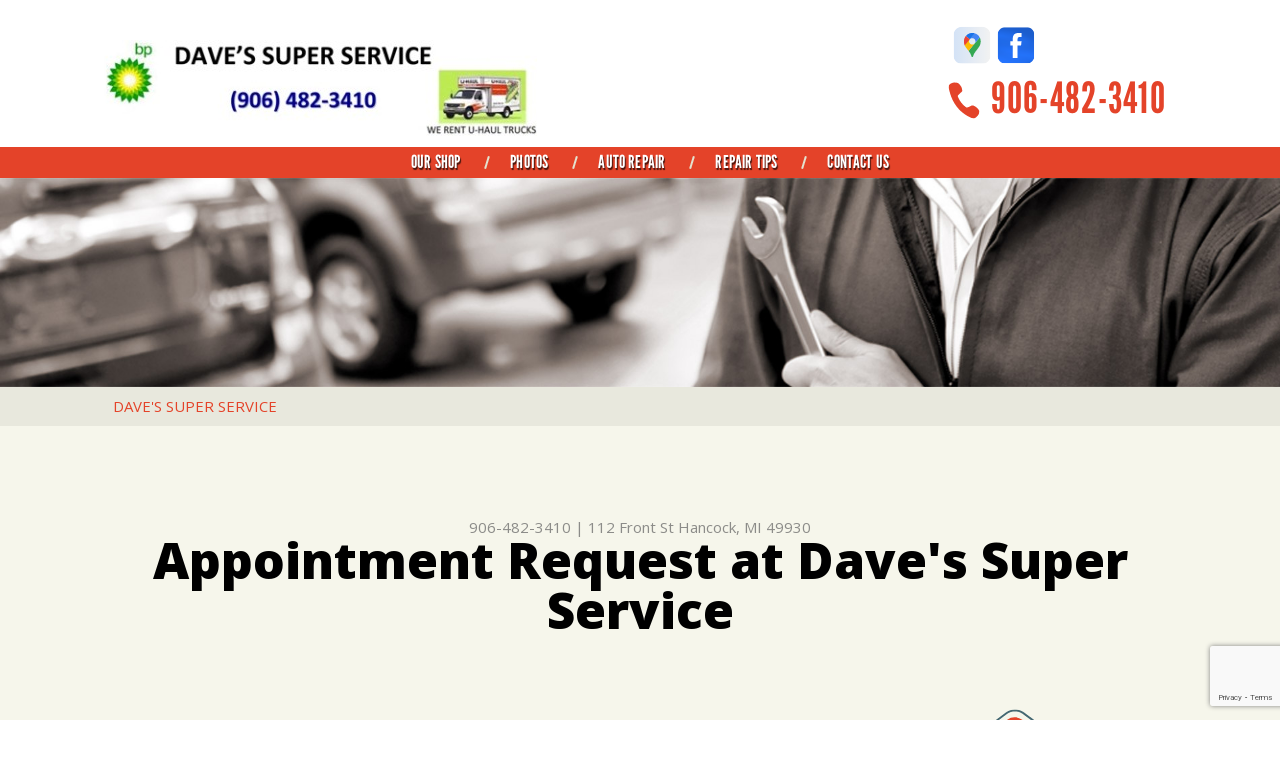

--- FILE ---
content_type: text/html; charset=UTF-8
request_url: https://www.davessuperservice.net/Hancock-appointment-request.php
body_size: 51485
content:
<!DOCTYPE html>
<html lang="en" xml:lang="en">

<head>

		<title>Auto Repair Appointment Request in Hancock | Dave's Super Service </title>
	<meta http-equiv="Content-type" content="text/html; charset=utf-8" />
	<meta name="geo.position" content="47.1261660; -88.5784624"/>
	<meta name="geo.placename" content="Hancock, MI"/>
	<meta name="geo.region" content="US-MI" />
	<meta name="ICBM" content="47.1261660,-88.5784624" />
	<meta name="Description" content="Schedule your service appointment easily with our online request form. Choose a time that fits your busy schedule and let our expert team handle the rest. "/>
	<link rel="shortcut icon" href="images/favicon.ico" />
	<meta charset="utf-8" />
	<meta name="thumbnail" content="https://www.davessuperservice.net/custom/shop_noav.gif" />
        <meta property="og:image" content="https://www.davessuperservice.net/custom/shop_noav.gif" />
	<link rel="canonical" href="https://www.davessuperservice.net/Hancock-appointment-request.php" />
	
		<link href='https://fonts.googleapis.com/css?family=Open+Sans:400,300,300italic,400italic,600,700,600italic,700italic,800,800italic' rel='stylesheet' type='text/css'>
	<link href='https://fonts.googleapis.com/css?family=Lobster+Two:400,400italic,700,700italic' rel='stylesheet' type='text/css'>
	<link href='https://fonts.googleapis.com/css?family=Just+Another+Hand' rel='stylesheet' type='text/css'>
	<link rel="stylesheet" href="css/owl.carousel.css" type="text/css" media="all" />
	<link rel="stylesheet" href="css/owl.transitions.css" type="text/css" media="all" />
	<link rel="stylesheet" href="css/fonts.css" type="text/css" media="all" />

	<!-- App Styles -->
	<link rel="stylesheet" href="css/css.css" />
	<link rel="stylesheet" href="https://cdn.repairshopwebsites.com/defaults/css/default.css" type="text/css" media="all" />
	<link rel="stylesheet" href="css/jquery.fancybox.css?v=2.1.5" type="text/css" media="screen" />
	<link rel="stylesheet" href="https://cdn.repairshopwebsites.com/defaults/css/rateit.css" type="text/css" media="screen" />
		<!-- Vendor JS -->
	<script src="https://code.jquery.com/jquery-1.11.3.min.js" integrity="sha256-7LkWEzqTdpEfELxcZZlS6wAx5Ff13zZ83lYO2/ujj7g=" crossorigin="anonymous"></script>

	<script type="text/javascript" src="js/owl.carousel.min.js" defer></script>

	<!-- App JS -->
	<script src="https://cdn.repairshopwebsites.com/templates/54/js/functions.js" defer></script>
	<script type="text/javascript" src="js/jquery.fancybox.pack.js?v=2.1.5" defer></script>
	<script type="text/javascript" src="https://cdn.repairshopwebsites.com/defaults/js/jquery.rateit.js" defer></script>
	





<script type="application/ld+json"> { "@context" : "http://schema.org", "@type" : "AutoRepair", "name" : "Dave's Super Service", "description" : "Dave's Super Service | Expert Auto Repair Services in Hancock, MI. Call Today 906-482-3410 or drop by 112 Front St", "url" : "https://www.davessuperservice.net", "id" : "https://www.davessuperservice.net/", "image" : "https://www.davessuperservice.net/custom/logo.jpg", "priceRange" : "$", "address" : { "@type": "PostalAddress", "streetAddress": "112 Front St", "addressLocality": "Hancock", "addressRegion": "MI", "postalCode": "49930", "addressCountry": "US"}, "geo" : { "@type": "GeoCoordinates", "latitude": "47.1261660", "longitude": "-88.5784624"}, "telephone" : "906-482-3410", "openingHours": [ "Mo 06:00-19:00", "Tu 06:00-19:00", "We 06:00-19:00", "Th 06:00-19:00", "Fr 06:00-19:00", "Sa 08:00-18:00", "Su 09:00-14:00"], "areaServed" : ["Hancock", "Houghton", "Houghton", "Calumet", "Lake Linden", "Chassell", "Copper Harbor", "Eagle Harbor", "Mohawk", "Toivola"], "sameAs" : ["https://www.google.com/maps/place/Dave's+Hancock+Service/@47.126376,-88.577521,15z/data=!4m2!3m1!1s0x0:0xe57f01549daa7c31?sa=X&ved=0ahUKEwjmxuf4gtLTAhWJ0iYKHesvASEQ_BIIejAK","https://www.facebook.com/davesbpservice"],"review": [{"@type": "Review", "url": "https://www.davessuperservice.net/Houghton-testimonials.html","author": {"@type": "Person","name": "Huahuang W." },"description": "Good service", "inLanguage": "en"} ]} </script>

	<style type = "text/css">

.nav { background: #e44329; }
.sub a:hover { background: #e44329; }

.phone { color: #e44329; }

.mobile_slogan_header_bar { color: #e44329; }
.mobile__header__foot { color: #e44329; }
.mobile-header-list-logos-alt li { border: 2px solid #e44329; }
.mobile-header-list-logos-alt .ico-location, .mobile-header-list-logos-alt .ico-envelope { fill: #e44329 !important; }
.mobile-header-list-logos-alt .ico-phone-head { color: #e44329 !important; }
.nav-location { color: #ffffff; }

.widget-icon .st2 { fill: #e44329; }
.widget-icon .st5 { fill: #446872; }

.phone-secondary { color: #e44329; }

.callout { background: #e44329; }

.callout::before { background: #e44329; }
.callout::after { background: #e44329; }

.service .service-overlay { background: #e44329; opacity: 0.8; }

h2 { color: #e44329; }
h2.article-title { color: #e44329; }
.section-content h4 { color: #e44329; }
.list-news-items strong { color: #e44329; }
.article h1 { color: #e44329; }
.article h3 { color: #e44329; }

.breadcrumbs a { color: #e44329; }
.article p a { color: #e44329; }

.slider-tips .owl-pagination .active span,
.slider-tips .owl-pagination span:hover { background: #e44329; }

.btn .st1 { fill: #446872; }
.btn .st4 { fill: #11282e; }
.btn .st5 { fill: #446872; }

.btn-orange .st1 { fill: #e44329; }
.btn-orange .st2 { fill: #e44329; }
.btn-orange .st4 { fill: #a92b17; }
.btn-orange .st5 { fill: #e44329; }

.footer { background: #2d454c; }

.footer .footer-bar { background: #283d43; }


	.cta a:hover { background: #FFFFFF !important; color: #07184b !important; }

</style>
		<meta name="viewport" content="width=device-width, initial-scale=1.0">
	<link rel="stylesheet" href="css/responsive.css" />


</head>

<body>

<div class="wrapper">

	<header class="header">
	
<div class = "mobile_slogan_header_bar">
				<p>Best Auto Repair, Hancock</p>
			</div> 


			<div class = "mobile_header">
				<a href="index.php" class="mobile_header_logo">
					<img src="custom/logo.jpg" alt="Dave's Super Service">
				</a>

				<a href="#" class="btn-menu"><span></span>
<span></span>
<span></span></a>

			</div> 

			<div class="mobile__header__foot mobile-header-visible-xs-block">
				<strong>CONTACT US</strong>

				<ul class="mobile-header-list-logos-alt">
					<li>
						<a href="Hancock-auto-repair-shop-location.html">
							<svg class="ico-location" viewBox="0 0 17 24" id="ico-location" xmlns="http://www.w3.org/2000/svg"><path d="M16.6 5.973a7.367 7.367 0 0 0-.4-.96A8.509 8.509 0 0 0 0 7.445V8.47c0 .042.015.426.037.618.307 2.39 2.246 4.928 3.693 7.317C5.287 18.966 6.904 21.483 8.505 24c.987-1.642 1.971-3.306 2.936-4.906.263-.47.568-.939.831-1.386.175-.3.511-.6.664-.875C14.493 14.06 17 11.265 17 8.513V7.381a8.318 8.318 0 0 0-.4-1.408zm-8.145 5.141a3.016 3.016 0 0 1-2.888-2.005 2.705 2.705 0 0 1-.081-.747v-.661A2.829 2.829 0 0 1 8.55 4.97a3.064 3.064 0 0 1 3.112 3.073 3.145 3.145 0 0 1-3.209 3.071z"/>
					 		</svg>
						</a>
					</li>

					<li>
						<a href="tel:906-482-3410" class = "lmc_main">
							<svg class="ico-phone-head" viewBox="0 0 19 18" id="ico-phone-head" xmlns="http://www.w3.org/2000/svg"><path d="M18.99 14.202a.843.843 0 0 1-.282.761l-2.675 2.518a1.5 1.5 0 0 1-.473.324 2 2 0 0 1-.573.171c-.013 0-.054 0-.121.01a2.6 2.6 0 0 1-.261.01 9.3 9.3 0 0 1-3.329-.735 17.854 17.854 0 0 1-2.806-1.458 20.743 20.743 0 0 1-3.339-2.67 21.22 21.22 0 0 1-2.333-2.517A17.832 17.832 0 0 1 1.31 8.395a11.681 11.681 0 0 1-.845-1.849 9.417 9.417 0 0 1-.382-1.43 4.478 4.478 0 0 1-.081-.944c.013-.229.02-.357.02-.382a1.8 1.8 0 0 1 .181-.544 1.434 1.434 0 0 1 .342-.448L3.22.262a.909.909 0 0 1 .644-.267.774.774 0 0 1 .463.144 1.346 1.346 0 0 1 .342.353l2.152 3.87a.886.886 0 0 1 .1.668 1.174 1.174 0 0 1-.342.61l-.986.934a.317.317 0 0 0-.07.124.46.46 0 0 0-.03.144 3.348 3.348 0 0 0 .362.916 8.424 8.424 0 0 0 .744 1.116 12.744 12.744 0 0 0 1.428 1.515 13.072 13.072 0 0 0 1.609 1.363 9.213 9.213 0 0 0 1.177.714 3.174 3.174 0 0 0 .724.277l.251.048a.506.506 0 0 0 .131-.028.348.348 0 0 0 .131-.067l1.146-1.106a1.275 1.275 0 0 1 .845-.305 1.092 1.092 0 0 1 .543.115h.02l3.882 2.174a.965.965 0 0 1 .504.628z" fill="currentColor"/>
							</svg>
						</a>
					</li>

					<li>
						<a href="Hancock-auto-repair-shop.php">
							<svg class="ico-envelope" viewBox="0 0 1000 1000" id="ico-envelope" xmlns="http://www.w3.org/2000/svg"><path d="M610.6 466.8c-29.8 20.1-59.6 40.1-89.5 60.3-8.6 5.7-23.1 5.7-31.8 0-34.1-22.6-68.1-45-102.3-67.6L29 796.8C41.1 809.2 57.9 817 76.5 817h846.7c16.2 0 30.5-6.5 42-16.1L610.6 466.8zM19 216.5c-5.7 9.7-9 20.7-9 32.6v501.4c0 6.6 2 12.6 3.8 18.6l347-327C246.8 367 132.8 291.7 19 216.5zm971 534V249.1c0-11.6-3.1-22.5-8.6-32.3-114.9 77.4-229.7 154.8-344.6 232.4l347.7 327.6c3.5-8.1 5.5-16.9 5.5-26.3zM81.7 182.9C222.9 276 363.9 368.8 505.3 462c138.1-93.2 276.5-186 414.6-279.1H81.7z"/>
							</svg>
						</a>
					</li>
				</ul><!-- /.list-logos-alt -->
			</div><!-- /.header__foot -->
		<div class="shell">
			<a href="index.php" class="logo"><img src="custom/logo.jpg" alt="Dave's Super Service" /></a>

			

			<div class="header-inner">
				<div class="socials">
					<a href = "https://www.google.com/maps/place/Dave's+Hancock+Service/@47.126376,-88.577521,15z/data=!4m2!3m1!1s0x0:0xe57f01549daa7c31?sa=X&ved=0ahUKEwjmxuf4gtLTAhWJ0iYKHesvASEQ_BIIejAK" target='new'><img src = "https://cdn.repairshopwebsites.com/defaults/images/Google.svg" alt = "Google My Business Color"  border = "0"></a><a href = "https://www.facebook.com/davesbpservice" target='new'><img src = "https://cdn.repairshopwebsites.com/defaults/images/Facebook.svg" alt = "Facebook"  border = "0"></a>
				</div><!-- /.socials -->

				<p class="phone">
					<i class="ico-phone"></i>

					<a href = "tel:9064823410">906-482-3410</a>
				</p><!-- /.phone -->




			</div><!-- /.header-inner -->
		</div><!-- /.shell -->
	</header><!-- /.header -->

<nav class="nav">
	<div class="shell">
		
		
		<ul><li class = " has-dd"><a href = "Hancock-auto-repairs.html">Our Shop</a><div class = "sub"><ul><li><a href = "Hancock-auto-repair-shop-location.html">Location</a></li><li><a href = "Hancock-testimonials.html">Reviews</a></li><li><a href = "Hancock-customer-service.html">Customer Service</a></li></ul></div></li><li class = " has-dd"><a href = "Hancock-slideshow.html">Photos</a><div class = "sub"><ul><li><a href = "Hancock-slideshow.html">Slideshow</a></li></ul></div></li><li class = " has-dd"><a href = "Hancock-auto-service-repair.html">Auto Repair</a><div class = "sub"><ul><li><a href = "Hancock-auto-service-repair.html">Repair Services</a></li><li><a href = "Hancock-new-tires.html">Tires</a></li><li><a href = "guarantee.html">Guarantees</a></li></ul></div></li><li class = " has-dd"><a href = "Hancock-auto-repair-shop.php">Repair Tips</a><div class = "sub"><ul><li><a href = "Hancock-auto-repair-shop.php">Contact Us</a></li><li><a href = "Hancock-broken-car.html">Is My Car Broken?</a></li><li><a href = "Hancock-general-maintenance.html">General Maintenance</a></li><li><a href = "Hancock-helpful-info.html">Cost Saving Tips</a></li><li><a href = "Hancock-gas-price-calculator.php">Trade in a Gas Guzzler</a></li><li><a href = "Hancock-tire-selector.php">Buy Tires</a></li></ul></div></li><li class = " has-dd"><a href = "Hancock-auto-repair-shop.php">Contact Us</a><div class = "sub"><ul><li><a href = "Hancock-auto-repair-shop.php">Contact Us</a></li><li><a href = "Hancock-auto-repair-shop-location.html">Location</a></li><li><a href = "defaults/files/DrivabilityForm.pdf" target = "new">Drop-Off Form</a></li><li><a href = "Hancock-customer-survey.php">Customer Survey</a></li><li><a href = "Hancock-appointment-request.php">Appointment Request</a></li><li><a href = "Hancock-ask-an-expert.php">Ask The Mechanic</a></li></ul></div></li></ul>
		<div class = "nav-location">
<p><b>Dave's Super Service</b><br>
<a href = "https://maps.google.com/maps?q=112 Front St Hancock MI, 49930" target = "new">112 Front St<br>
Hancock, MI 49930</a><br>
<a href = "tel:9064823410">906-482-3410</a>
</div>

		<a href="Hancock-appointment-request.php" class="btn">
			<svg version="1.1" xmlns="http://www.w3.org/2000/svg" xmlns:xlink="http://www.w3.org/1999/xlink" x="0px" y="0px"
	 viewBox="0 0 291.3 78.6" style="enable-background:new 0 0 291.3 78.6;" xml:space="preserve">
<g id="Layer_3">
	<g class="st0">
		<path class="st1" d="M500.1-250.4c-3.2,0-6.4-1-9.1-3l-35.2-26c-2.4-1.8-7.8-6.6-7.8-12.7v-37.5c0-6,5.5-10.8,7.9-12.6l34.6-26
			c5.4-4.1,13.3-4.1,18.8,0l35,26c3.8,2.9,5.6,7.2,5.6,12.6v37.5c0,5.5-1.8,9.9-5.5,12.6l-35.4,26
			C506.4-251.4,503.3-250.4,500.1-250.4z M499.9-369.3c-2.9,0-5.9,0.9-8.2,2.7l-34.5,26c-2.2,1.6-7.1,6-7.1,11.1v37.5
			c0,3.6,2.5,7.7,7,11.1l35.3,26c4.8,3.6,11,3.6,15.8,0l35.2-26c3.2-2.4,4.6-6.1,4.6-11.1v-37.5c0-3.3-0.7-7.9-4.9-11.1l-35.2-26
			C505.6-368.4,502.8-369.3,499.9-369.3z"/>
	</g>
	<path class="st2" d="M538.5-283.9L507.4-261c-4.6,3.4-10.8,3.4-15.4,0l-31.3-22.9c-3.5-2.5-5.7-6.4-5.7-10.4v-33.1
		c0-4.1,2.3-7.9,5.7-10.4l31.2-22.9c4.6-3.4,10.9-3.4,15.4,0l31.1,22.9c3.5,2.5,5.5,6.4,5.5,10.4v33.1
		C544-290.2,542-286.4,538.5-283.9z"/>
	<g>
		<path class="st3" d="M500.1-333.1c-12.4,0-22.5,10.1-22.5,22.5s10.1,22.5,22.5,22.5s22.5-10.1,22.5-22.5S512.5-333.1,500.1-333.1z
			 M500.1-293.1c-9.6,0-17.5-7.9-17.5-17.5s7.9-17.5,17.5-17.5s17.5,7.9,17.5,17.5S509.7-293.1,500.1-293.1z"/>
		<path class="st3" d="M501-310.9v-7.5c0-1.1-0.9-2-2-2c-1.1,0-2,0.9-2,2v8.2c0,0.1,0,0.3,0.1,0.4c0.1,0.4,0.2,0.8,0.6,1.1l8.5,8.4
			c0.8,0.8,2,0.8,2.8,0c0.8-0.8,0.8-2,0-2.8L501-310.9z"/>
	</g>
	<path class="st2" d="M2203.5-639.9l-31.1,22.9c-4.6,3.4-10.8,3.4-15.4,0l-31.3-22.9c-3.5-2.5-5.7-6.4-5.7-10.4v-33.1
		c0-4.1,2.3-7.9,5.7-10.4l31.2-22.9c4.6-3.4,10.9-3.4,15.4,0l31.1,22.9c3.5,2.5,5.5,6.4,5.5,10.4v33.1
		C2209-646.2,2207-642.4,2203.5-639.9z"/>
	<g>
		<path class="st3" d="M2165.1-687.7c-11.6,0-21.1,9.5-21.1,21.1s9.5,21.1,21.1,21.1s21.1-9.5,21.1-21.1S2176.7-687.7,2165.1-687.7z
			 M2165.1-650.2c-9,0-16.4-7.4-16.4-16.4s7.4-16.4,16.4-16.4s16.4,7.4,16.4,16.4S2174.1-650.2,2165.1-650.2z"/>
		<path class="st3" d="M2166-666.9v-7c0-1-1-1.8-2-1.8s-2,0.8-2,1.8v7.7c0,0.1,0.1,0.3,0.1,0.4c0,0.4,0.3,0.8,0.6,1.1l8,7.9
			c0.7,0.7,1.9,0.7,2.6,0c0.7-0.7,0.8-1.9,0.1-2.6L2166-666.9z"/>
	</g>
</g>
<g id="Layer_2">
	<path class="st4" d="M21.5,74.2L2.7,41.6L21.5,8.9c1.6-2.7,4.4-4.4,7.6-4.4h235.7c3.1,0,6,1.7,7.6,4.4l18.9,32.6l-18.9,32.6
		c-1.6,2.7-4.4,4.4-7.6,4.4H29.1C26,78.6,23.1,76.9,21.5,74.2z"/>
	<path class="st5" d="M18.9,69.6L0,37L18.9,4.4C20.4,1.7,23.3,0,26.4,0h235.7c3.1,0,6,1.7,7.6,4.4L288.6,37l-18.9,32.6
		c-1.6,2.7-4.4,4.4-7.6,4.4H26.4C23.3,74,20.4,72.3,18.9,69.6z"/>
</g>
</svg>


			<span>Appointment Request</span>
		</a>
	</div><!-- /.shell -->
</nav><!-- /.nav -->

<div class="intro">
	<img src="images/intro-image.jpg" height="310" width="1900" alt="" class="intro-image">
</div><!-- /.intro -->

<div class="main">
	<div class="bar">
		<div class="shell">
			<h2 class="breadcrumbs">
				<a href="index.php">DAVE'S SUPER SERVICE</a>
			</h2><!-- /.breadcrumbs -->
		</div><!-- /.shell -->
	</div><!-- /.bar -->


	<div class="container">
		<div class="shell">
			<header class="main-head">
				<div class = "article__header">
						<h2 class="page_cta"><a href = "tel:9064823410">906-482-3410</a> | <a href = "https://maps.google.com/maps?q=112 Front St Hancock MI, 49930" target = "new">112 Front St</a> <a href = "Hancock-auto-repair-shop-location.html">Hancock, MI 49930</a></h2>
						<h1 class="page_title">Appointment Request at Dave's Super Service</h1>
</div>

			</header><!-- /.main-head -->



			<div class="main-body">
				<div class="content">
					<article class="article article-secondary">
						<div class="article-body">
								

<link rel="stylesheet" type="text/css" href="https://cdn.repairshopwebsites.com/defaults/css/jquery-ui-datepicker-custom.css">

     <script>
               function setCaptchaForm() {
                 document.getElementById("captchaFormName").value = "appointment"
                 document.getElementById("captchaFormId").value = "appointment"
               }
             </script>




<form method="POST"  action="Hancock-appointment-request.php" name = "appointment" id = "appointment">

 <script type="text/javascript">
 var RecaptchaOptions = {
    theme : "white"
 };
 </script>


	<div class="fancy-wrapper">
    	<div class="one_whole" style="max-width:900px; padding:20px 0px; background-color:#FFFFFF;" 
id="appointment">


        	<div class="first_half">
                <div class="form_1 form_1_format">
                    <div class="form_1_top"></div>
                    <div class="one_whole" style="padding:1px; max-width:374px; padding:20px 0px;">
<h2>Request an auto repair appointment at Dave's Super Service in Hancock</h2>

<p>Once your auto repair appointment has been confirmed, simply drop your car or truck off at our repair shop at 112 Front St, Hancock, MI on the scheduled day. We'll give you a call when it is ready. Discover for yourself why we are a trusted name in auto repair in Hancock. No more waiting! Just fill out the appointment form below or call now at <a href = "tel:9064823410">906-482-3410</a>!</p>

						<script>
							// change document when the location is selected
							$(document).ready(function() {
								var locationObject = $( '#locationFormId' );
								if (locationObject.is('input')) { //meaning only one location
									$('#locationHeader').css('display', 'none');
									const myArray = locationObject.val().split(";");
									setupForLoc(myArray[2]);
								} else { // meaning it has a select
									setupForLoc(-1);
									locationObject.on('change', function(event) {
										const myArray = locationObject.val().split(";");
										setupForLoc(myArray[2]);
									});
								}
							});
							
							var allAllowedDaysOfWeek = [[1374, [5, 1, 6, 0, 4, 2, 3]]];
							var fullDays = [[1374, []]];
							var customerBlockedDates = [];
							var customerWaitingPeriods = [[1374, ['2']]];
							var locationID = -1;
							var allowedDaysIndex = -1;
							var fullDaysIndex = -1;
							var blockedDaysIndex = -1;
							var waitingPeriodIndex = -1;
							
							function setupForLoc(locationIDInput) {
								if (locationIDInput == '') {
									locationIDInput = -1;
								}
								locationID = locationIDInput;
								allowedDaysIndex = -1;
								fullDaysIndex = -1;
								blockedDaysIndex = -1;
								for (let i = 0; i < allAllowedDaysOfWeek.length; i++) {
									if (allAllowedDaysOfWeek[i][0] == locationID) {
										allowedDaysIndex = i;
										break;
									}
								}
								for (let i = 0; i < fullDays.length; i++) {
									if (fullDays[i][0] == locationID) {
										fullDaysIndex = i;
										break;
									}
								}
								for (let i = 0; i < customerBlockedDates.length; i++) {
									if (customerBlockedDates[i][0] == locationID) {
										blockedDaysIndex = i;
										break;
									}
								}
								for (let i = 0; i < customerWaitingPeriods.length; i++) {
									if (customerWaitingPeriods[i][0] == locationID) {
										waitingPeriodIndex = i;
										break;
									}
								}

								
								document.getElementById('date1TextInput').value = '';
								
								if (locationID == -1) { // starting place
									showBelowLoc('none', 'none', 'none');
								} else if (allowedDaysIndex == -1) { // location with no dates available
									showBelowLoc('none', 'none', 'block');
								} else { // location that is allowed
									showBelowLoc('block', 'block', 'none');
								}

                                                                const allApptTypes = document.querySelectorAll('.appt_type');

                                                                allApptTypes.forEach(element => {
                                                                  element.hidden = true;
                                                                });

                                                                const locationApptTypes = document.querySelectorAll('.appt_type_' + locationID);

                                                                locationApptTypes.forEach(element => {
                                                                  element.hidden = false;
                                                                });

                                                                const allContactMethods = document.querySelectorAll('.appt_contact');

                                                                allContactMethods.forEach(element => {
                                                                  element.hidden = true;
                                                                });

                                                                const locationContactMethods = document.querySelectorAll('.appt_contact_' + locationID);

                                                                locationContactMethods.forEach(element => {
                                                                  element.hidden = false;
                                                                });
							}
							
							/** What to do with the displays below the location select. params should be 'block' or 'none' */
							function showBelowLoc(belowLocDisplay, submitDisplay, errorTextDisplay) {
								$('.belowLoc').css('display', belowLocDisplay);
								$('#submitButton').css('display', submitDisplay);
								$('#badLocErrorMessage').css('display', errorTextDisplay);
							}
							
							/* Used for the calendar. Returns true if the date is allowed to be picked */
							function allowedDates(date) {
								// if the location isnt set up, return false
								if (allowedDaysIndex == -1) {
									return [false, ""];
								}
								
								// if its before the specified waiting period, return false
								var daysForward = new Date();
								if (allowedDaysIndex == -1) {
									daysForward.setDate(daysForward.getDate() + 2 - 1);
								} else {
								        daysForward.setDate(daysForward.getDate() + parseInt(customerWaitingPeriods[waitingPeriodIndex][1]) - 1);
								}
								if (date < daysForward){
									return [false, ""];
								}
								
								// filter out days that are full
								var dateStr = date.toISOString().substring(0, 10);
								if (fullDaysIndex != -1 && fullDays[fullDaysIndex][1].includes(dateStr)) {
									return [false, ""];
								}


								// filter out blocked dates
								if (blockedDaysIndex != -1 && customerBlockedDates[blockedDaysIndex][1].includes(dateStr)) {
									return [false, ""];
								}

								
								// return if the day is in allowedDaysOfWeek
								var allowedDaysOfWeek = allAllowedDaysOfWeek[allowedDaysIndex][1];
								return [allowedDaysOfWeek.indexOf(date.getDay()) != -1, ""];
							}
							
						</script>
						<h2 id='locationHeader'>Location</h2>
<input type = "hidden" name = "location" id='locationFormId' value = "Dave's Super Service;davesbpservice@gmail.com;1374;;112 Front St">

                        <div id='badLocErrorMessage' style='display: none'>
							<p align='center'>This location is not currently accepting online appointments.</p>
						</div>

						<div class='belowLoc' style='margin-top:20px;'>
							<h2>Personal Information</h2>
							<input type="text" placeholder="Name (Required)"  name="name" value="" maxlength = 40/>
							<input type="text" placeholder="Phone (Required)"  name="phone" value = ""  maxlength = 16/>
							<input type="text" placeholder="Email (Required)" name="email" value = "" maxlength = 40/>

							<table cellpadding="0" cellspacing="0" border="0" id="type_of_appointment_tbl">
								<tr>
									<td colspan = "3">
										<p>Preferred Method of Contact</p>
									</td>
							   </tr>
									<td style="width: 20% !important;">
<input type="radio" name="method" value = "Email" id="radio_Email" class="css-checkbox appt_contact appt_contact_1374" />
<label for="radio_Email" class="css-label appt_contact appt_contact_1374">Email</label>
</td><td style="width: 20% !important;">
<input type="radio" name="method" value = "Phone Call" id="radio_Phone_Call" class="css-checkbox appt_contact appt_contact_1374" />
<label for="radio_Phone_Call" class="css-label appt_contact appt_contact_1374">Phone Call</label>
</td><td style="width: 20% !important;">
<input type="radio" name="method" value = "Text" id="radio_Text" class="css-checkbox appt_contact appt_contact_1374" />
<label for="radio_Text" class="css-label appt_contact appt_contact_1374">Text</label>
</td>
								</tr>
							</table>
						</div>

                    </div>
                </div>
                <div class="clear"></div>
                
                <div class="form_1 form_1_format belowLoc">
                    <div class="form_1_top"></div>
                    <div class="one_whole" style="padding:1px; max-width:374px; padding:20px 0px;">
						
                    	<h2>Appointment Information</h2>

						<table cellpadding="0" cellspacing="0" border="0" id="type_of_appointment_tbl">
                        	<tr>
                            	<td>
                                	Type of Appointment
                                </td>
                                <td>
<input type="radio" name="appointment" value = "Drop Off" id="radio_Drop_Off" class="css-checkbox appt_type appt_type_1374" />
<label for="radio_Drop_Off" class="css-label appt_type appt_type_1374">Drop Off</label>
</td><td>
<input type="radio" name="appointment" value = "Waiting" id="radio_Waiting" class="css-checkbox appt_type appt_type_1374" />
<label for="radio_Waiting" class="css-label appt_type appt_type_1374">Waiting</label>
</td>
                            </tr>
                        </table>
                        <h2>Appointment Date & Time</h2>
                        <p class="small_notes">(Please give a 48 hour minimum notice)</p>
                        
                        <div style="height:20px;"></div>
                        <script language="javascript" src="https://code.jquery.com/ui/1.12.1/jquery-ui.min.js"></script>
						<script>
							
							$(document).ready( function() {
								$( "#date1TextInput" ).datepicker({
									showOn: "both",
									buttonImage: "https://cdn.repairshopwebsites.com/defaults/images/fancybox-calendar_icon.png",
									buttonImageOnly: true,
									buttonText: "Calendar",
									dateFormat: "yy/mm/dd",
									beforeShowDay: allowedDates,
									beforeShow: function() {
									        setTimeout(function(){
									            $('.ui-datepicker').css('z-index', 99999999999999);
									        }, 0);
									    }

								});
							} );
						</script>
                        
						<style type="text/css">
							.ui-datepicker-trigger {
								margin: 5px 5px;
								width: auto;
							}
						</style>
						
                        <div class="first_half">
                            <input type="text" placeholder="Date (Required)" class="field" id="date1TextInput" name="date1" value="" style="width:calc(100% - 35px); display:inline-block; vertical-align:top;" readonly="" >
                            <select name = "time" id = "time" class = "select_styled">
                                 <option value = ''>Time: (Required)</option>
	<option value = "6:00AM"  >6:00AM</option><option value = "6:30AM"  >6:30AM</option><option value = "7:00AM"  >7:00AM</option><option value = "7:30AM"  >7:30AM</option><option value = "8:00AM"  >8:00AM</option><option value = "8:30AM"  >8:30AM</option><option value = "9:00AM"  >9:00AM</option><option value = "9:30AM"  >9:30AM</option><option value = "10:00AM"  >10:00AM</option><option value = "10:30AM"  >10:30AM</option><option value = "11:00AM"  >11:00AM</option><option value = "11:30AM"  >11:30AM</option><option value = "12:00PM"  >12:00PM</option><option value = "12:30PM"  >12:30PM</option><option value = "1:00PM"  >1:00PM</option><option value = "1:30PM"  >1:30PM</option><option value = "2:00PM"  >2:00PM</option><option value = "2:30PM"  >2:30PM</option><option value = "3:00PM"  >3:00PM</option><option value = "3:30PM"  >3:30PM</option><option value = "4:00PM"  >4:00PM</option><option value = "4:30PM"  >4:30PM</option><option value = "5:00PM"  >5:00PM</option><option value = "5:30PM"  >5:30PM</option><option value = "6:00PM"  >6:00PM</option><option value = "6:30PM"  >6:30PM</option><option value = "7:00PM"  >7:00PM</option>
                            </select>
                        </div>

                        <div class="clear" style="border-bottom:1px dotted #687A95; height:1px; margin:15px 0px;"></div>
                        
 <script src="https://cdn.repairshopwebsites.com/defaults/js/placeholders.min.js"></script>
                        
                        
                    </div>
                </div>
            </div>
            <div class="last_half belowLoc">
            	<div class="form_1 form_1_format">
                    <div class="form_1_top"></div>
                    <div class="one_whole" style="padding:1px; max-width:374px; padding:20px 0px;">
                    	<h2>Vehicle Information</h2>
                        <input type="text" placeholder="Year (Required)" name="year" value = "" maxlength = 4/>
                        <input type="text" placeholder="Make (Required)" name="make" value = "" maxlength = 40/>
                        <input type="text" placeholder="Model (Required)" name="model" value = "" maxlength = 40/>
						
						<input type="text" placeholder="VIN" name="vin" value = "" maxlength = 17/>
                        
                    </div>
                </div>
                
                <div class="form_1 form_1_format" style="margin-top:20px;">
                    <div class="form_1_top"></div>
                    <div class="one_whole" style="padding:1px; max-width:374px; padding:20px 0px;">
                    	<h2>Services Requested/Comments</h2>
                        <textarea style="height:190px;" name="comments"></textarea>
                    </div>
                </div>
<br>


            </div>



            <div class="clear"></div>
            <div id='submitButton' style="text-align:center; margin-top:20px;">
            	<script src="https://www.google.com/recaptcha/api.js?render=6LdbcmQqAAAAACZY1X5brg2aupTQv5891VeozI_w"></script>
<script>
   function onSubmit(token) {
    const formId = document.getElementById("captchaFormId").value
     document.getElementById(formId).submit();
   }
 </script>
<script>
function recaptcha() {

    const formName = document.getElementById("captchaFormName").value
    grecaptcha.ready(function() {
    // do request for recaptcha token
    // response is promise with passed token
        grecaptcha.execute('6LdbcmQqAAAAACZY1X5brg2aupTQv5891VeozI_w', {action:'formName'})
                  .then(function(token) {
            // add token value to form
            document.getElementById('g-recaptcha-response').value = token;
        });
    });

	
}
</script>

<input type="hidden" name="captchaFormName" id="captchaFormName">
<input type="hidden" name="captchaFormId" id="captchaFormId">

<button class="form_1_submit g-recaptcha" data-sitekey="6LdbcmQqAAAAACZY1X5brg2aupTQv5891VeozI_w" data-callback='onSubmit' onclick="setCaptchaForm();recaptcha();">
Submit</button>
            </div>
        </div>
    </div>




	<input type="text" name="my_url" class="my-url" value="">
								</form>
 <script src="https://cdn.repairshopwebsites.com/defaults/js/placeholders.min.js"></script>
 
                                                        
                                                        <p>Discover More About Appointments and Repair Services At Dave's Super Service in Hancock<br><br><a href="Hancock-helpful-info.html" > Cost Saving Tips  </a><br><a href="Hancock-ask-an-expert.php" > Ask The Mechanic  </a><br><a href="Hancock-testimonials.html" > Reviews  </a></p>
						</div><!-- /.article-body -->
					</article><!-- /.article -->
				</div><!-- /.content -->


				<div class="sidebar">
					<ul class="widgets">
						<li class="widget widget-contact">
							<header class="widget-head">

							<div class="widget-icon">
								<svg version="1.1" xmlns="http://www.w3.org/2000/svg" xmlns:xlink="http://www.w3.org/1999/xlink" x="0px" y="0px"
	 viewBox="0 0 214.5 253.7" style="enable-background:new 0 0 214.5 253.7;" xml:space="preserve">

<g id="Layer_3">
	<g class="st0">
		<path class="st1" d="M109.7,253.7c-6.7,0-13.4-2.1-19.1-6.4l-73.8-54.5c-5.1-3.8-16.4-13.9-16.4-26.6V87.5
			C0.4,75,11.8,64.7,17,60.9L89.7,6.4c11.4-8.5,27.9-8.5,39.4,0l73.5,54.5c8.1,6,11.8,15.2,11.8,26.5v78.8
			c0,11.6-3.7,20.7-11.5,26.5l-74.2,54.5C122.9,251.6,116.5,253.7,109.7,253.7z M109.2,4.1C103,4.1,96.9,6,91.9,9.7L19.4,64.3
			c-4.6,3.4-15,12.6-15,23.2v78.8c0,7.5,5.3,16.1,14.8,23.2L93.3,244c10.1,7.5,23.1,7.5,33.2,0l74-54.5c6.8-5.1,9.8-12.9,9.8-23.2
			V87.5c0-7-1.5-16.6-10.3-23.2L126.3,9.7C121.3,6,115.3,4.1,109.2,4.1z"/>
	</g>
	<path class="st2" d="M190.1,183.5l-65.1,48c-9.6,7.1-22.6,7.1-32.2,0l-65.6-48c-7.3-5.3-11.8-13.4-11.8-21.9V92.2
		c0-8.5,4.6-16.6,11.8-21.9l65.4-48c9.6-7.1,22.7-7.1,32.3,0l65.1,48c7.3,5.3,11.3,13.4,11.3,21.9v69.4
		C201.4,170.1,197.4,178.1,190.1,183.5z"/>
	<path class="st2" d="M1811.9-202.2l-31.1,22.9c-4.6,3.4-10.8,3.4-15.4,0l-31.3-22.9c-3.5-2.5-5.7-6.4-5.7-10.4v-33.1
		c0-4.1,2.3-7.9,5.7-10.4l31.2-22.9c4.6-3.4,10.9-3.4,15.4,0l31.1,22.9c3.5,2.5,5.5,6.4,5.5,10.4v33.1
		C1817.4-208.6,1815.4-204.7,1811.9-202.2z"/>
	<g>
		<path class="st3" d="M1773.5-250c-11.6,0-21.1,9.5-21.1,21.1s9.5,21.1,21.1,21.1s21.1-9.5,21.1-21.1S1785.1-250,1773.5-250z
			 M1773.5-212.5c-9,0-16.4-7.4-16.4-16.4s7.4-16.4,16.4-16.4s16.4,7.4,16.4,16.4S1782.5-212.5,1773.5-212.5z"/>
		<path class="st3" d="M1774.4-229.2v-7c0-1-1-1.8-2-1.8s-2,0.8-2,1.8v7.7c0,0.1,0.1,0.3,0.1,0.4c0,0.4,0.3,0.8,0.6,1.1l8,7.9
			c0.7,0.7,1.9,0.7,2.6,0c0.7-0.7,0.8-1.9,0.1-2.6L1774.4-229.2z"/>
	</g>
</g>
<g id="Layer_2">
	<path class="st4" d="M-370.1,511.9l-18.9-32.6l18.9-32.6c1.6-2.7,4.4-4.4,7.6-4.4h235.7c3.1,0,6,1.7,7.6,4.4l18.9,32.6l-18.9,32.6
		c-1.6,2.7-4.4,4.4-7.6,4.4h-235.7C-365.6,516.3-368.5,514.6-370.1,511.9z"/>
	<path class="st5" d="M-372.8,507.3l-18.9-32.6l18.9-32.6c1.6-2.7,4.4-4.4,7.6-4.4h235.7c3.1,0,6,1.7,7.6,4.4l18.9,32.6l-18.9,32.6
		c-1.6,2.7-4.4,4.4-7.6,4.4h-235.7C-368.3,511.7-371.2,510-372.8,507.3z"/>
</g>
</svg>

								<i class="ico-phone-secondary"></i>
</div>
									
								<h3 class="widget-title">Contact</h3><!-- /.widget-title -->
							</header><!-- /.widget-head -->
								
							<div class="widget-body">
							
								
							<p>112 Front St<br>Hancock, MI 49930</p>
								
							<a href="Hancock-auto-repair-shop-location.html" class="link-more">Get Directions</a>
								
							<p class="phone-secondary">
								<a href = "tel:9064823410">906-482-3410</a>
							</p><!-- /.phone-secondary -->
								
							</div><!-- /.widget-body -->
						</li><!-- /.widget -->
						
						<li class="widget widget-schedule">
							<header class="widget-head">
<div class="widget-icon">
								<svg version="1.1" xmlns="http://www.w3.org/2000/svg" xmlns:xlink="http://www.w3.org/1999/xlink" x="0px" y="0px"
	 viewBox="0 0 214.5 253.7" style="enable-background:new 0 0 214.5 253.7;" xml:space="preserve">

<g id="Layer_3">
	<g class="st0">
		<path class="st1" d="M109.7,253.7c-6.7,0-13.4-2.1-19.1-6.4l-73.8-54.5c-5.1-3.8-16.4-13.9-16.4-26.6V87.5
			C0.4,75,11.8,64.7,17,60.9L89.7,6.4c11.4-8.5,27.9-8.5,39.4,0l73.5,54.5c8.1,6,11.8,15.2,11.8,26.5v78.8
			c0,11.6-3.7,20.7-11.5,26.5l-74.2,54.5C122.9,251.6,116.5,253.7,109.7,253.7z M109.2,4.1C103,4.1,96.9,6,91.9,9.7L19.4,64.3
			c-4.6,3.4-15,12.6-15,23.2v78.8c0,7.5,5.3,16.1,14.8,23.2L93.3,244c10.1,7.5,23.1,7.5,33.2,0l74-54.5c6.8-5.1,9.8-12.9,9.8-23.2
			V87.5c0-7-1.5-16.6-10.3-23.2L126.3,9.7C121.3,6,115.3,4.1,109.2,4.1z"/>
	</g>
	<path class="st2" d="M190.1,183.5l-65.1,48c-9.6,7.1-22.6,7.1-32.2,0l-65.6-48c-7.3-5.3-11.8-13.4-11.8-21.9V92.2
		c0-8.5,4.6-16.6,11.8-21.9l65.4-48c9.6-7.1,22.7-7.1,32.3,0l65.1,48c7.3,5.3,11.3,13.4,11.3,21.9v69.4
		C201.4,170.1,197.4,178.1,190.1,183.5z"/>
	<path class="st2" d="M1811.9-202.2l-31.1,22.9c-4.6,3.4-10.8,3.4-15.4,0l-31.3-22.9c-3.5-2.5-5.7-6.4-5.7-10.4v-33.1
		c0-4.1,2.3-7.9,5.7-10.4l31.2-22.9c4.6-3.4,10.9-3.4,15.4,0l31.1,22.9c3.5,2.5,5.5,6.4,5.5,10.4v33.1
		C1817.4-208.6,1815.4-204.7,1811.9-202.2z"/>
	<g>
		<path class="st3" d="M1773.5-250c-11.6,0-21.1,9.5-21.1,21.1s9.5,21.1,21.1,21.1s21.1-9.5,21.1-21.1S1785.1-250,1773.5-250z
			 M1773.5-212.5c-9,0-16.4-7.4-16.4-16.4s7.4-16.4,16.4-16.4s16.4,7.4,16.4,16.4S1782.5-212.5,1773.5-212.5z"/>
		<path class="st3" d="M1774.4-229.2v-7c0-1-1-1.8-2-1.8s-2,0.8-2,1.8v7.7c0,0.1,0.1,0.3,0.1,0.4c0,0.4,0.3,0.8,0.6,1.1l8,7.9
			c0.7,0.7,1.9,0.7,2.6,0c0.7-0.7,0.8-1.9,0.1-2.6L1774.4-229.2z"/>
	</g>
</g>
<g id="Layer_2">
	<path class="st4" d="M-370.1,511.9l-18.9-32.6l18.9-32.6c1.6-2.7,4.4-4.4,7.6-4.4h235.7c3.1,0,6,1.7,7.6,4.4l18.9,32.6l-18.9,32.6
		c-1.6,2.7-4.4,4.4-7.6,4.4h-235.7C-365.6,516.3-368.5,514.6-370.1,511.9z"/>
	<path class="st5" d="M-372.8,507.3l-18.9-32.6l18.9-32.6c1.6-2.7,4.4-4.4,7.6-4.4h235.7c3.1,0,6,1.7,7.6,4.4l18.9,32.6l-18.9,32.6
		c-1.6,2.7-4.4,4.4-7.6,4.4h-235.7C-368.3,511.7-371.2,510-372.8,507.3z"/>
</g>
</svg>
								<i class="ico-clock"></i>
</div>
										
								<h3 class="widget-title">Working Hours</h3><!-- /.widget-title -->
							</header><!-- /.widget-head -->
				
							<div class="widget-body">
								<ul class="list-schedule">
																<li>
								<span>Monday</span>

								6:00AM - 7:00PM
							</li>
							
							<li>
								<span>Tuesday</span>

								6:00AM - 7:00PM
							</li>
							
							<li>
								<span>Wednesday</span>

								6:00AM - 7:00PM
							</li>
							
							<li>
								<span>Thursday</span>

								6:00AM - 7:00PM
							</li>

							<li>
								<span>Friday</span>
								
								6:00AM - 7:00PM
							</li>
							
							<li>
								<span>Saturday</span>
								
								8:00AM - 6:00PM
							</li>
							
							<li>
								<span>Sunday</span>
								
								9:00AM - 2:00PM
							</li>
<li class = "other-hours">


									</li>

								</ul>
							</div><!-- /.widget-body -->
						</li><!-- /.widget -->

					</ul><!-- /.widgets -->
				</div><!-- /.sidebar -->

			</div><!-- /.main-body -->
		</div><!-- /.shell -->
	</div><!-- /.container -->



	<div class="section section-primary">
		<div class="shell">
			<header class="section-head">
				<h2>What Our Customers Are Saying</h2>
			</header><!-- /.section-head -->
		
			<div class="section-body">
				<div class="testimonials">
					<div class="slider-testimonials">
						<div class="slider-clip">
							<ul class="slides owl-carousel-secondary">

								<li class="slide">
									<div class="slide-content">
										<blockquote class="blockquote">
<div itemscope itemtype="https://schema.org/Review"><div itemprop="itemReviewed" itemscope itemtype="https://schema.org/AutoRepair">
<em><img itemprop="image" class = "hidden-image" src="custom/logo.jpg" alt="reviewicon"/><meta itemprop="name" content="Dave's Super Service"><meta itemprop="priceRange" content="$"><meta itemprop="telephone" content="906-482-3410"></em></div>
											<i class="ico-quote"></i>

											<em><div class = "testimonial-body" itemprop="reviewBody">Good service</div></em>
	
											<i class="ico-quote-secondary"></i>

		<em><span itemprop="author">Huahuang W.</span><meta itemprop="datePublished" content="null"></span></em>
	</div>
										</blockquote><!-- /.blockquote -->
									</div><!-- /.slide-content -->
								</li><!-- /.slide -->								<li class="slide">
									<div class="slide-content">
										<blockquote class="blockquote">
<div itemscope itemtype="https://schema.org/Review"><div itemprop="itemReviewed" itemscope itemtype="https://schema.org/AutoRepair">
<em><img itemprop="image" class = "hidden-image" src="custom/logo.jpg" alt="reviewicon"/><meta itemprop="name" content="Dave's Super Service"><meta itemprop="priceRange" content="$"><meta itemprop="telephone" content="906-482-3410"></em></div>
											<i class="ico-quote"></i>

											<em><div class = "testimonial-body" itemprop="reviewBody">Reliable, competent and fair.</div></em>
	
											<i class="ico-quote-secondary"></i>

		<em><span itemprop="author">Brian R.</span><meta itemprop="datePublished" content="null"></span></em>
	</div>
										</blockquote><!-- /.blockquote -->
									</div><!-- /.slide-content -->
								</li><!-- /.slide -->								<li class="slide">
									<div class="slide-content">
										<blockquote class="blockquote">
<div itemscope itemtype="https://schema.org/Review"><div itemprop="itemReviewed" itemscope itemtype="https://schema.org/AutoRepair">
<em><img itemprop="image" class = "hidden-image" src="custom/logo.jpg" alt="reviewicon"/><meta itemprop="name" content="Dave's Super Service"><meta itemprop="priceRange" content="$"><meta itemprop="telephone" content="906-482-3410"></em></div>
											<i class="ico-quote"></i>

											<em><div class = "testimonial-body" itemprop="reviewBody">Great service.. but you can get only small stuffs done here.. </div></em>
	
											<i class="ico-quote-secondary"></i>

		<em><span itemprop="author">Shawon S.</span><meta itemprop="datePublished" content="null"></span></em>
	</div>
										</blockquote><!-- /.blockquote -->
									</div><!-- /.slide-content -->
								</li><!-- /.slide -->								<li class="slide">
									<div class="slide-content">
										<blockquote class="blockquote">
<div itemscope itemtype="https://schema.org/Review"><div itemprop="itemReviewed" itemscope itemtype="https://schema.org/AutoRepair">
<em><img itemprop="image" class = "hidden-image" src="custom/logo.jpg" alt="reviewicon"/><meta itemprop="name" content="Dave's Super Service"><meta itemprop="priceRange" content="$"><meta itemprop="telephone" content="906-482-3410"></em></div>
											<i class="ico-quote"></i>

											<em><div class = "testimonial-body" itemprop="reviewBody">Quick and economic service. Dave's kept me informed exactly what was going on, replaced what was necessary, told me what else they checked, and had me back on the road at a reasonable price in just a few hours.</div></em>
	
											<i class="ico-quote-secondary"></i>

		<em><span itemprop="author">Ross H.</span><meta itemprop="datePublished" content="null"></span></em>
	</div>
										</blockquote><!-- /.blockquote -->
									</div><!-- /.slide-content -->
								</li><!-- /.slide -->								<li class="slide">
									<div class="slide-content">
										<blockquote class="blockquote">
<div itemscope itemtype="https://schema.org/Review"><div itemprop="itemReviewed" itemscope itemtype="https://schema.org/AutoRepair">
<em><img itemprop="image" class = "hidden-image" src="custom/logo.jpg" alt="reviewicon"/><meta itemprop="name" content="Dave's Super Service"><meta itemprop="priceRange" content="$"><meta itemprop="telephone" content="906-482-3410"></em></div>
											<i class="ico-quote"></i>

											<em><div class = "testimonial-body" itemprop="reviewBody">Some of the most friendly customer service you will find, anywhere.  Dave and his crew went above and beyond to help me on several occasions.  I've heard this same story over and over from others that have gotten service there.</div></em>
	
											<i class="ico-quote-secondary"></i>

		<em><span itemprop="author">Mark B.</span><meta itemprop="datePublished" content="null"></span></em>
	</div>
										</blockquote><!-- /.blockquote -->
									</div><!-- /.slide-content -->
								</li><!-- /.slide -->								<li class="slide">
									<div class="slide-content">
										<blockquote class="blockquote">
<div itemscope itemtype="https://schema.org/Review"><div itemprop="itemReviewed" itemscope itemtype="https://schema.org/AutoRepair">
<em><img itemprop="image" class = "hidden-image" src="custom/logo.jpg" alt="reviewicon"/><meta itemprop="name" content="Dave's Super Service"><meta itemprop="priceRange" content="$"><meta itemprop="telephone" content="906-482-3410"></em></div>
											<i class="ico-quote"></i>

											<em><div class = "testimonial-body" itemprop="reviewBody">I have a daughter going to Michigan Tech.  Her truck broke down and Dave was very responsive and very helpful.  I will make it a point to meet him and thank him next time my wife and I are in town.  He reduced my anxiety and was professional.</div></em>
	
											<i class="ico-quote-secondary"></i>

		<em><span itemprop="author">Michael P.</span><meta itemprop="datePublished" content="null"></span></em>
	</div>
										</blockquote><!-- /.blockquote -->
									</div><!-- /.slide-content -->
								</li><!-- /.slide -->
							</ul><!-- /.slides -->
						</div><!-- /.slider-clip -->
					</div><!-- /.slider -->
				</div><!-- /.testimonials -->
			</div><!-- /.section-body -->

		</div><!-- /.shell -->
	</div><!-- /.section -->
	

	<div class="section-secondary section-teritary">
		
		<div class="section-inner">
			<div class="shell">
				<div class="slider-partners">
					<div class="slider-clip">
						<ul class="slides owl-carousel-quaternary">
							<li><a href = "https://carolinas.aaa.com/?zip=27529&stateprov=nc&city=garner&devicecd=PC" target='new'><img src = "https://cdn.repairshopwebsites.com/defaults/images/logo-AAA.gif" alt = "AAA (American Automobile Association)"  border = "0"></a></li><li><a href = "https://www.carquest.com/" target='new'><img src = "https://cdn.repairshopwebsites.com/defaults/images/logo_CQ.gif" alt = "CARQUEST" border = "0"></a></li><li><a href = "http://www.iatn.net" target='new'><img src = "https://cdn.repairshopwebsites.com/defaults/images/logo-iatn.gif" alt = "IATN (International Automotive Technicians' Network)" border = "0"></a></li><li><a href = "http://www.alldata.com" target='new'><img src = "https://cdn.repairshopwebsites.com/defaults/images/alldata_logo.jpg" alt = "ALL-DATA" border = "0"></a></li><li><a href = "http://www.worldpac.com" target='new'><img src = "https://cdn.repairshopwebsites.com/defaults/images/logo-worldpac.gif" alt = "World Pac" border = "0"></a></li><li><img src = "custom/agero.png" alt = "Agero" border = "0"></li><li><a href = "https://www.interstatebatteries.com/" target='new'><img src = "https://cdn.repairshopwebsites.com/defaults/images/interstate_batteries_sm.png" alt = "Interstate Batteries" border = "0"></a></li><li><img src = "custom/bp_sm.png" alt = "BP" border = "0"></li><li><img src = "custom/drawtite_sm.png" alt = "drawtite" border = "0"></li><li><img src = "custom/spectra_fuel_tanks_sm.gif" alt = "spectra" border = "0"></li><li><img src = "custom/visteon_radiators_sm.gif" alt = "visteon" border = "0"></li><li><img src = "custom/uhaul_sm.png" alt = "uhaul" border = "0"></li><li><img src = "custom/AutoZone_138px.jpg" alt = "Auto Zone"  border = "0"></li><img src = "custom/OReilly.jpg" alt = "O'Reilly" border = "0"><img src = "custom/allstate-logo-header-170x45.png" alt = "Allstate" border = "0"><img src = "custom/Gm.jpg" alt = "GM Roadside Assistance" border = "0"><a href = "https://members.technetprofessional.com/members/s/" target='new'><img src = "https://cdn.repairshopwebsites.com/defaults/images/TECHSMALL.png" alt = "TECH-NET Professional Auto Service - Trans" border = "0"></a>
							<li><a href="http://www.carcare.org/" target="new"><img src = "images/logo-carAware.gif" alt = "Car Care Aware" border = "0"></a></li>
						</ul><!-- /.slides -->
					</div><!-- /.slider-clip -->
				</div><!-- /.slider-partners -->
			</div><!-- /.shell -->
		</div><!-- /.section-inner -->


	</div><!-- /.section-secondary -->
</div><!-- /.main -->

		<div class="footer-call-btn-overlay">
			<a href="tel:906-482-3410" class="btn__content lmc_main">
				<strong>TAP TO CALL NOW</strong>

				<span class = "lmc_main">906-482-3410</span>
			</a>

			<a href="#" class="btn__close">X</a>
		</div>
	<footer class="footer">


	<div class="shell">


<h3>Dave's Super Service</h3>

<div class = "footer-nav-links">
<ul>
<li><a href = "Hancock-auto-service-repair.html">Auto Repair Services</a></li>

</ul>
</div>



<div class = "footer-location-data">
				<ul>
<li>
<div class="contacts">


						<p class="address">
							
						
							112 Front St Hancock, MI 49930
						</p><!-- /.address -->


						<p class="phone-teritary">
							
							<a href = "tel:9064823410">906-482-3410</a>
						</p><!-- /.phone -->
						
						<a href="Hancock-auto-repair-shop.php" class="email-secondary">
							
						
							Send us an email
						</a>

					</div><!-- /.contacts -->
</li>
						


				</ul><!-- /.list-icons -->
</div>


<div class = "footer-content-statement">
	<div class="shell">
Call today at <a href = "tel:9064823410">906-482-3410</a> or come by the shop at 112 Front St, Hancock, MI, 49930. Ask any car or truck owner in Hancock who they recommend. Chances are they will tell you Dave's Super Service.
</div>
</div>

		<div class="copyright">
			<p>Copyright &copy; <script type="text/javascript">var today=new Date(); document.write(today.getFullYear());</script> <a href="http://www.repairshopwebsites.com" target=new>Repair Shop Websites</a>. All Rights Reserved | View Our <a href = "privacy-policy.html">Privacy Policy</a></p>


<div class = "footer__payments">
<ul class = "list-payments">
<li><img src="https://cdn.repairshopwebsites.com/defaults/images/pay_amex.png" alt = "American Express"></li><li><img src="https://cdn.repairshopwebsites.com/defaults/images/pay_cash.png" alt = "Cash"></li><li><img src="https://cdn.repairshopwebsites.com/defaults/images/pay_check.png" alt = "Check"></li><li><img src="https://cdn.repairshopwebsites.com/defaults/images/pay_debit_atm.png" alt = "Debit / ATM"></li><li><img src="https://cdn.repairshopwebsites.com/defaults/images/pay_discover.png" alt = "Discover Card"></li><li><img src="https://cdn.repairshopwebsites.com/defaults/images/pay_fleetcards.png" alt = "Fleetcards"></li><li><img src="https://cdn.repairshopwebsites.com/defaults/images/pay_MC.png" alt = "Master Card"></li><li><img src="https://cdn.repairshopwebsites.com/defaults/images/pay_visa.png" alt = "Visa"></li>
</ul>
</div>



		</div><!-- /.copyright -->
	</div><!-- /.shell -->
	</footer><!-- /.footer -->

</div><!-- /.wrapper -->
</body>
</html>


--- FILE ---
content_type: text/html; charset=utf-8
request_url: https://www.google.com/recaptcha/api2/anchor?ar=1&k=6LdbcmQqAAAAACZY1X5brg2aupTQv5891VeozI_w&co=aHR0cHM6Ly93d3cuZGF2ZXNzdXBlcnNlcnZpY2UubmV0OjQ0Mw..&hl=en&v=9TiwnJFHeuIw_s0wSd3fiKfN&size=invisible&anchor-ms=20000&execute-ms=30000&cb=wbo6z73z4cmw
body_size: 48082
content:
<!DOCTYPE HTML><html dir="ltr" lang="en"><head><meta http-equiv="Content-Type" content="text/html; charset=UTF-8">
<meta http-equiv="X-UA-Compatible" content="IE=edge">
<title>reCAPTCHA</title>
<style type="text/css">
/* cyrillic-ext */
@font-face {
  font-family: 'Roboto';
  font-style: normal;
  font-weight: 400;
  font-stretch: 100%;
  src: url(//fonts.gstatic.com/s/roboto/v48/KFO7CnqEu92Fr1ME7kSn66aGLdTylUAMa3GUBHMdazTgWw.woff2) format('woff2');
  unicode-range: U+0460-052F, U+1C80-1C8A, U+20B4, U+2DE0-2DFF, U+A640-A69F, U+FE2E-FE2F;
}
/* cyrillic */
@font-face {
  font-family: 'Roboto';
  font-style: normal;
  font-weight: 400;
  font-stretch: 100%;
  src: url(//fonts.gstatic.com/s/roboto/v48/KFO7CnqEu92Fr1ME7kSn66aGLdTylUAMa3iUBHMdazTgWw.woff2) format('woff2');
  unicode-range: U+0301, U+0400-045F, U+0490-0491, U+04B0-04B1, U+2116;
}
/* greek-ext */
@font-face {
  font-family: 'Roboto';
  font-style: normal;
  font-weight: 400;
  font-stretch: 100%;
  src: url(//fonts.gstatic.com/s/roboto/v48/KFO7CnqEu92Fr1ME7kSn66aGLdTylUAMa3CUBHMdazTgWw.woff2) format('woff2');
  unicode-range: U+1F00-1FFF;
}
/* greek */
@font-face {
  font-family: 'Roboto';
  font-style: normal;
  font-weight: 400;
  font-stretch: 100%;
  src: url(//fonts.gstatic.com/s/roboto/v48/KFO7CnqEu92Fr1ME7kSn66aGLdTylUAMa3-UBHMdazTgWw.woff2) format('woff2');
  unicode-range: U+0370-0377, U+037A-037F, U+0384-038A, U+038C, U+038E-03A1, U+03A3-03FF;
}
/* math */
@font-face {
  font-family: 'Roboto';
  font-style: normal;
  font-weight: 400;
  font-stretch: 100%;
  src: url(//fonts.gstatic.com/s/roboto/v48/KFO7CnqEu92Fr1ME7kSn66aGLdTylUAMawCUBHMdazTgWw.woff2) format('woff2');
  unicode-range: U+0302-0303, U+0305, U+0307-0308, U+0310, U+0312, U+0315, U+031A, U+0326-0327, U+032C, U+032F-0330, U+0332-0333, U+0338, U+033A, U+0346, U+034D, U+0391-03A1, U+03A3-03A9, U+03B1-03C9, U+03D1, U+03D5-03D6, U+03F0-03F1, U+03F4-03F5, U+2016-2017, U+2034-2038, U+203C, U+2040, U+2043, U+2047, U+2050, U+2057, U+205F, U+2070-2071, U+2074-208E, U+2090-209C, U+20D0-20DC, U+20E1, U+20E5-20EF, U+2100-2112, U+2114-2115, U+2117-2121, U+2123-214F, U+2190, U+2192, U+2194-21AE, U+21B0-21E5, U+21F1-21F2, U+21F4-2211, U+2213-2214, U+2216-22FF, U+2308-230B, U+2310, U+2319, U+231C-2321, U+2336-237A, U+237C, U+2395, U+239B-23B7, U+23D0, U+23DC-23E1, U+2474-2475, U+25AF, U+25B3, U+25B7, U+25BD, U+25C1, U+25CA, U+25CC, U+25FB, U+266D-266F, U+27C0-27FF, U+2900-2AFF, U+2B0E-2B11, U+2B30-2B4C, U+2BFE, U+3030, U+FF5B, U+FF5D, U+1D400-1D7FF, U+1EE00-1EEFF;
}
/* symbols */
@font-face {
  font-family: 'Roboto';
  font-style: normal;
  font-weight: 400;
  font-stretch: 100%;
  src: url(//fonts.gstatic.com/s/roboto/v48/KFO7CnqEu92Fr1ME7kSn66aGLdTylUAMaxKUBHMdazTgWw.woff2) format('woff2');
  unicode-range: U+0001-000C, U+000E-001F, U+007F-009F, U+20DD-20E0, U+20E2-20E4, U+2150-218F, U+2190, U+2192, U+2194-2199, U+21AF, U+21E6-21F0, U+21F3, U+2218-2219, U+2299, U+22C4-22C6, U+2300-243F, U+2440-244A, U+2460-24FF, U+25A0-27BF, U+2800-28FF, U+2921-2922, U+2981, U+29BF, U+29EB, U+2B00-2BFF, U+4DC0-4DFF, U+FFF9-FFFB, U+10140-1018E, U+10190-1019C, U+101A0, U+101D0-101FD, U+102E0-102FB, U+10E60-10E7E, U+1D2C0-1D2D3, U+1D2E0-1D37F, U+1F000-1F0FF, U+1F100-1F1AD, U+1F1E6-1F1FF, U+1F30D-1F30F, U+1F315, U+1F31C, U+1F31E, U+1F320-1F32C, U+1F336, U+1F378, U+1F37D, U+1F382, U+1F393-1F39F, U+1F3A7-1F3A8, U+1F3AC-1F3AF, U+1F3C2, U+1F3C4-1F3C6, U+1F3CA-1F3CE, U+1F3D4-1F3E0, U+1F3ED, U+1F3F1-1F3F3, U+1F3F5-1F3F7, U+1F408, U+1F415, U+1F41F, U+1F426, U+1F43F, U+1F441-1F442, U+1F444, U+1F446-1F449, U+1F44C-1F44E, U+1F453, U+1F46A, U+1F47D, U+1F4A3, U+1F4B0, U+1F4B3, U+1F4B9, U+1F4BB, U+1F4BF, U+1F4C8-1F4CB, U+1F4D6, U+1F4DA, U+1F4DF, U+1F4E3-1F4E6, U+1F4EA-1F4ED, U+1F4F7, U+1F4F9-1F4FB, U+1F4FD-1F4FE, U+1F503, U+1F507-1F50B, U+1F50D, U+1F512-1F513, U+1F53E-1F54A, U+1F54F-1F5FA, U+1F610, U+1F650-1F67F, U+1F687, U+1F68D, U+1F691, U+1F694, U+1F698, U+1F6AD, U+1F6B2, U+1F6B9-1F6BA, U+1F6BC, U+1F6C6-1F6CF, U+1F6D3-1F6D7, U+1F6E0-1F6EA, U+1F6F0-1F6F3, U+1F6F7-1F6FC, U+1F700-1F7FF, U+1F800-1F80B, U+1F810-1F847, U+1F850-1F859, U+1F860-1F887, U+1F890-1F8AD, U+1F8B0-1F8BB, U+1F8C0-1F8C1, U+1F900-1F90B, U+1F93B, U+1F946, U+1F984, U+1F996, U+1F9E9, U+1FA00-1FA6F, U+1FA70-1FA7C, U+1FA80-1FA89, U+1FA8F-1FAC6, U+1FACE-1FADC, U+1FADF-1FAE9, U+1FAF0-1FAF8, U+1FB00-1FBFF;
}
/* vietnamese */
@font-face {
  font-family: 'Roboto';
  font-style: normal;
  font-weight: 400;
  font-stretch: 100%;
  src: url(//fonts.gstatic.com/s/roboto/v48/KFO7CnqEu92Fr1ME7kSn66aGLdTylUAMa3OUBHMdazTgWw.woff2) format('woff2');
  unicode-range: U+0102-0103, U+0110-0111, U+0128-0129, U+0168-0169, U+01A0-01A1, U+01AF-01B0, U+0300-0301, U+0303-0304, U+0308-0309, U+0323, U+0329, U+1EA0-1EF9, U+20AB;
}
/* latin-ext */
@font-face {
  font-family: 'Roboto';
  font-style: normal;
  font-weight: 400;
  font-stretch: 100%;
  src: url(//fonts.gstatic.com/s/roboto/v48/KFO7CnqEu92Fr1ME7kSn66aGLdTylUAMa3KUBHMdazTgWw.woff2) format('woff2');
  unicode-range: U+0100-02BA, U+02BD-02C5, U+02C7-02CC, U+02CE-02D7, U+02DD-02FF, U+0304, U+0308, U+0329, U+1D00-1DBF, U+1E00-1E9F, U+1EF2-1EFF, U+2020, U+20A0-20AB, U+20AD-20C0, U+2113, U+2C60-2C7F, U+A720-A7FF;
}
/* latin */
@font-face {
  font-family: 'Roboto';
  font-style: normal;
  font-weight: 400;
  font-stretch: 100%;
  src: url(//fonts.gstatic.com/s/roboto/v48/KFO7CnqEu92Fr1ME7kSn66aGLdTylUAMa3yUBHMdazQ.woff2) format('woff2');
  unicode-range: U+0000-00FF, U+0131, U+0152-0153, U+02BB-02BC, U+02C6, U+02DA, U+02DC, U+0304, U+0308, U+0329, U+2000-206F, U+20AC, U+2122, U+2191, U+2193, U+2212, U+2215, U+FEFF, U+FFFD;
}
/* cyrillic-ext */
@font-face {
  font-family: 'Roboto';
  font-style: normal;
  font-weight: 500;
  font-stretch: 100%;
  src: url(//fonts.gstatic.com/s/roboto/v48/KFO7CnqEu92Fr1ME7kSn66aGLdTylUAMa3GUBHMdazTgWw.woff2) format('woff2');
  unicode-range: U+0460-052F, U+1C80-1C8A, U+20B4, U+2DE0-2DFF, U+A640-A69F, U+FE2E-FE2F;
}
/* cyrillic */
@font-face {
  font-family: 'Roboto';
  font-style: normal;
  font-weight: 500;
  font-stretch: 100%;
  src: url(//fonts.gstatic.com/s/roboto/v48/KFO7CnqEu92Fr1ME7kSn66aGLdTylUAMa3iUBHMdazTgWw.woff2) format('woff2');
  unicode-range: U+0301, U+0400-045F, U+0490-0491, U+04B0-04B1, U+2116;
}
/* greek-ext */
@font-face {
  font-family: 'Roboto';
  font-style: normal;
  font-weight: 500;
  font-stretch: 100%;
  src: url(//fonts.gstatic.com/s/roboto/v48/KFO7CnqEu92Fr1ME7kSn66aGLdTylUAMa3CUBHMdazTgWw.woff2) format('woff2');
  unicode-range: U+1F00-1FFF;
}
/* greek */
@font-face {
  font-family: 'Roboto';
  font-style: normal;
  font-weight: 500;
  font-stretch: 100%;
  src: url(//fonts.gstatic.com/s/roboto/v48/KFO7CnqEu92Fr1ME7kSn66aGLdTylUAMa3-UBHMdazTgWw.woff2) format('woff2');
  unicode-range: U+0370-0377, U+037A-037F, U+0384-038A, U+038C, U+038E-03A1, U+03A3-03FF;
}
/* math */
@font-face {
  font-family: 'Roboto';
  font-style: normal;
  font-weight: 500;
  font-stretch: 100%;
  src: url(//fonts.gstatic.com/s/roboto/v48/KFO7CnqEu92Fr1ME7kSn66aGLdTylUAMawCUBHMdazTgWw.woff2) format('woff2');
  unicode-range: U+0302-0303, U+0305, U+0307-0308, U+0310, U+0312, U+0315, U+031A, U+0326-0327, U+032C, U+032F-0330, U+0332-0333, U+0338, U+033A, U+0346, U+034D, U+0391-03A1, U+03A3-03A9, U+03B1-03C9, U+03D1, U+03D5-03D6, U+03F0-03F1, U+03F4-03F5, U+2016-2017, U+2034-2038, U+203C, U+2040, U+2043, U+2047, U+2050, U+2057, U+205F, U+2070-2071, U+2074-208E, U+2090-209C, U+20D0-20DC, U+20E1, U+20E5-20EF, U+2100-2112, U+2114-2115, U+2117-2121, U+2123-214F, U+2190, U+2192, U+2194-21AE, U+21B0-21E5, U+21F1-21F2, U+21F4-2211, U+2213-2214, U+2216-22FF, U+2308-230B, U+2310, U+2319, U+231C-2321, U+2336-237A, U+237C, U+2395, U+239B-23B7, U+23D0, U+23DC-23E1, U+2474-2475, U+25AF, U+25B3, U+25B7, U+25BD, U+25C1, U+25CA, U+25CC, U+25FB, U+266D-266F, U+27C0-27FF, U+2900-2AFF, U+2B0E-2B11, U+2B30-2B4C, U+2BFE, U+3030, U+FF5B, U+FF5D, U+1D400-1D7FF, U+1EE00-1EEFF;
}
/* symbols */
@font-face {
  font-family: 'Roboto';
  font-style: normal;
  font-weight: 500;
  font-stretch: 100%;
  src: url(//fonts.gstatic.com/s/roboto/v48/KFO7CnqEu92Fr1ME7kSn66aGLdTylUAMaxKUBHMdazTgWw.woff2) format('woff2');
  unicode-range: U+0001-000C, U+000E-001F, U+007F-009F, U+20DD-20E0, U+20E2-20E4, U+2150-218F, U+2190, U+2192, U+2194-2199, U+21AF, U+21E6-21F0, U+21F3, U+2218-2219, U+2299, U+22C4-22C6, U+2300-243F, U+2440-244A, U+2460-24FF, U+25A0-27BF, U+2800-28FF, U+2921-2922, U+2981, U+29BF, U+29EB, U+2B00-2BFF, U+4DC0-4DFF, U+FFF9-FFFB, U+10140-1018E, U+10190-1019C, U+101A0, U+101D0-101FD, U+102E0-102FB, U+10E60-10E7E, U+1D2C0-1D2D3, U+1D2E0-1D37F, U+1F000-1F0FF, U+1F100-1F1AD, U+1F1E6-1F1FF, U+1F30D-1F30F, U+1F315, U+1F31C, U+1F31E, U+1F320-1F32C, U+1F336, U+1F378, U+1F37D, U+1F382, U+1F393-1F39F, U+1F3A7-1F3A8, U+1F3AC-1F3AF, U+1F3C2, U+1F3C4-1F3C6, U+1F3CA-1F3CE, U+1F3D4-1F3E0, U+1F3ED, U+1F3F1-1F3F3, U+1F3F5-1F3F7, U+1F408, U+1F415, U+1F41F, U+1F426, U+1F43F, U+1F441-1F442, U+1F444, U+1F446-1F449, U+1F44C-1F44E, U+1F453, U+1F46A, U+1F47D, U+1F4A3, U+1F4B0, U+1F4B3, U+1F4B9, U+1F4BB, U+1F4BF, U+1F4C8-1F4CB, U+1F4D6, U+1F4DA, U+1F4DF, U+1F4E3-1F4E6, U+1F4EA-1F4ED, U+1F4F7, U+1F4F9-1F4FB, U+1F4FD-1F4FE, U+1F503, U+1F507-1F50B, U+1F50D, U+1F512-1F513, U+1F53E-1F54A, U+1F54F-1F5FA, U+1F610, U+1F650-1F67F, U+1F687, U+1F68D, U+1F691, U+1F694, U+1F698, U+1F6AD, U+1F6B2, U+1F6B9-1F6BA, U+1F6BC, U+1F6C6-1F6CF, U+1F6D3-1F6D7, U+1F6E0-1F6EA, U+1F6F0-1F6F3, U+1F6F7-1F6FC, U+1F700-1F7FF, U+1F800-1F80B, U+1F810-1F847, U+1F850-1F859, U+1F860-1F887, U+1F890-1F8AD, U+1F8B0-1F8BB, U+1F8C0-1F8C1, U+1F900-1F90B, U+1F93B, U+1F946, U+1F984, U+1F996, U+1F9E9, U+1FA00-1FA6F, U+1FA70-1FA7C, U+1FA80-1FA89, U+1FA8F-1FAC6, U+1FACE-1FADC, U+1FADF-1FAE9, U+1FAF0-1FAF8, U+1FB00-1FBFF;
}
/* vietnamese */
@font-face {
  font-family: 'Roboto';
  font-style: normal;
  font-weight: 500;
  font-stretch: 100%;
  src: url(//fonts.gstatic.com/s/roboto/v48/KFO7CnqEu92Fr1ME7kSn66aGLdTylUAMa3OUBHMdazTgWw.woff2) format('woff2');
  unicode-range: U+0102-0103, U+0110-0111, U+0128-0129, U+0168-0169, U+01A0-01A1, U+01AF-01B0, U+0300-0301, U+0303-0304, U+0308-0309, U+0323, U+0329, U+1EA0-1EF9, U+20AB;
}
/* latin-ext */
@font-face {
  font-family: 'Roboto';
  font-style: normal;
  font-weight: 500;
  font-stretch: 100%;
  src: url(//fonts.gstatic.com/s/roboto/v48/KFO7CnqEu92Fr1ME7kSn66aGLdTylUAMa3KUBHMdazTgWw.woff2) format('woff2');
  unicode-range: U+0100-02BA, U+02BD-02C5, U+02C7-02CC, U+02CE-02D7, U+02DD-02FF, U+0304, U+0308, U+0329, U+1D00-1DBF, U+1E00-1E9F, U+1EF2-1EFF, U+2020, U+20A0-20AB, U+20AD-20C0, U+2113, U+2C60-2C7F, U+A720-A7FF;
}
/* latin */
@font-face {
  font-family: 'Roboto';
  font-style: normal;
  font-weight: 500;
  font-stretch: 100%;
  src: url(//fonts.gstatic.com/s/roboto/v48/KFO7CnqEu92Fr1ME7kSn66aGLdTylUAMa3yUBHMdazQ.woff2) format('woff2');
  unicode-range: U+0000-00FF, U+0131, U+0152-0153, U+02BB-02BC, U+02C6, U+02DA, U+02DC, U+0304, U+0308, U+0329, U+2000-206F, U+20AC, U+2122, U+2191, U+2193, U+2212, U+2215, U+FEFF, U+FFFD;
}
/* cyrillic-ext */
@font-face {
  font-family: 'Roboto';
  font-style: normal;
  font-weight: 900;
  font-stretch: 100%;
  src: url(//fonts.gstatic.com/s/roboto/v48/KFO7CnqEu92Fr1ME7kSn66aGLdTylUAMa3GUBHMdazTgWw.woff2) format('woff2');
  unicode-range: U+0460-052F, U+1C80-1C8A, U+20B4, U+2DE0-2DFF, U+A640-A69F, U+FE2E-FE2F;
}
/* cyrillic */
@font-face {
  font-family: 'Roboto';
  font-style: normal;
  font-weight: 900;
  font-stretch: 100%;
  src: url(//fonts.gstatic.com/s/roboto/v48/KFO7CnqEu92Fr1ME7kSn66aGLdTylUAMa3iUBHMdazTgWw.woff2) format('woff2');
  unicode-range: U+0301, U+0400-045F, U+0490-0491, U+04B0-04B1, U+2116;
}
/* greek-ext */
@font-face {
  font-family: 'Roboto';
  font-style: normal;
  font-weight: 900;
  font-stretch: 100%;
  src: url(//fonts.gstatic.com/s/roboto/v48/KFO7CnqEu92Fr1ME7kSn66aGLdTylUAMa3CUBHMdazTgWw.woff2) format('woff2');
  unicode-range: U+1F00-1FFF;
}
/* greek */
@font-face {
  font-family: 'Roboto';
  font-style: normal;
  font-weight: 900;
  font-stretch: 100%;
  src: url(//fonts.gstatic.com/s/roboto/v48/KFO7CnqEu92Fr1ME7kSn66aGLdTylUAMa3-UBHMdazTgWw.woff2) format('woff2');
  unicode-range: U+0370-0377, U+037A-037F, U+0384-038A, U+038C, U+038E-03A1, U+03A3-03FF;
}
/* math */
@font-face {
  font-family: 'Roboto';
  font-style: normal;
  font-weight: 900;
  font-stretch: 100%;
  src: url(//fonts.gstatic.com/s/roboto/v48/KFO7CnqEu92Fr1ME7kSn66aGLdTylUAMawCUBHMdazTgWw.woff2) format('woff2');
  unicode-range: U+0302-0303, U+0305, U+0307-0308, U+0310, U+0312, U+0315, U+031A, U+0326-0327, U+032C, U+032F-0330, U+0332-0333, U+0338, U+033A, U+0346, U+034D, U+0391-03A1, U+03A3-03A9, U+03B1-03C9, U+03D1, U+03D5-03D6, U+03F0-03F1, U+03F4-03F5, U+2016-2017, U+2034-2038, U+203C, U+2040, U+2043, U+2047, U+2050, U+2057, U+205F, U+2070-2071, U+2074-208E, U+2090-209C, U+20D0-20DC, U+20E1, U+20E5-20EF, U+2100-2112, U+2114-2115, U+2117-2121, U+2123-214F, U+2190, U+2192, U+2194-21AE, U+21B0-21E5, U+21F1-21F2, U+21F4-2211, U+2213-2214, U+2216-22FF, U+2308-230B, U+2310, U+2319, U+231C-2321, U+2336-237A, U+237C, U+2395, U+239B-23B7, U+23D0, U+23DC-23E1, U+2474-2475, U+25AF, U+25B3, U+25B7, U+25BD, U+25C1, U+25CA, U+25CC, U+25FB, U+266D-266F, U+27C0-27FF, U+2900-2AFF, U+2B0E-2B11, U+2B30-2B4C, U+2BFE, U+3030, U+FF5B, U+FF5D, U+1D400-1D7FF, U+1EE00-1EEFF;
}
/* symbols */
@font-face {
  font-family: 'Roboto';
  font-style: normal;
  font-weight: 900;
  font-stretch: 100%;
  src: url(//fonts.gstatic.com/s/roboto/v48/KFO7CnqEu92Fr1ME7kSn66aGLdTylUAMaxKUBHMdazTgWw.woff2) format('woff2');
  unicode-range: U+0001-000C, U+000E-001F, U+007F-009F, U+20DD-20E0, U+20E2-20E4, U+2150-218F, U+2190, U+2192, U+2194-2199, U+21AF, U+21E6-21F0, U+21F3, U+2218-2219, U+2299, U+22C4-22C6, U+2300-243F, U+2440-244A, U+2460-24FF, U+25A0-27BF, U+2800-28FF, U+2921-2922, U+2981, U+29BF, U+29EB, U+2B00-2BFF, U+4DC0-4DFF, U+FFF9-FFFB, U+10140-1018E, U+10190-1019C, U+101A0, U+101D0-101FD, U+102E0-102FB, U+10E60-10E7E, U+1D2C0-1D2D3, U+1D2E0-1D37F, U+1F000-1F0FF, U+1F100-1F1AD, U+1F1E6-1F1FF, U+1F30D-1F30F, U+1F315, U+1F31C, U+1F31E, U+1F320-1F32C, U+1F336, U+1F378, U+1F37D, U+1F382, U+1F393-1F39F, U+1F3A7-1F3A8, U+1F3AC-1F3AF, U+1F3C2, U+1F3C4-1F3C6, U+1F3CA-1F3CE, U+1F3D4-1F3E0, U+1F3ED, U+1F3F1-1F3F3, U+1F3F5-1F3F7, U+1F408, U+1F415, U+1F41F, U+1F426, U+1F43F, U+1F441-1F442, U+1F444, U+1F446-1F449, U+1F44C-1F44E, U+1F453, U+1F46A, U+1F47D, U+1F4A3, U+1F4B0, U+1F4B3, U+1F4B9, U+1F4BB, U+1F4BF, U+1F4C8-1F4CB, U+1F4D6, U+1F4DA, U+1F4DF, U+1F4E3-1F4E6, U+1F4EA-1F4ED, U+1F4F7, U+1F4F9-1F4FB, U+1F4FD-1F4FE, U+1F503, U+1F507-1F50B, U+1F50D, U+1F512-1F513, U+1F53E-1F54A, U+1F54F-1F5FA, U+1F610, U+1F650-1F67F, U+1F687, U+1F68D, U+1F691, U+1F694, U+1F698, U+1F6AD, U+1F6B2, U+1F6B9-1F6BA, U+1F6BC, U+1F6C6-1F6CF, U+1F6D3-1F6D7, U+1F6E0-1F6EA, U+1F6F0-1F6F3, U+1F6F7-1F6FC, U+1F700-1F7FF, U+1F800-1F80B, U+1F810-1F847, U+1F850-1F859, U+1F860-1F887, U+1F890-1F8AD, U+1F8B0-1F8BB, U+1F8C0-1F8C1, U+1F900-1F90B, U+1F93B, U+1F946, U+1F984, U+1F996, U+1F9E9, U+1FA00-1FA6F, U+1FA70-1FA7C, U+1FA80-1FA89, U+1FA8F-1FAC6, U+1FACE-1FADC, U+1FADF-1FAE9, U+1FAF0-1FAF8, U+1FB00-1FBFF;
}
/* vietnamese */
@font-face {
  font-family: 'Roboto';
  font-style: normal;
  font-weight: 900;
  font-stretch: 100%;
  src: url(//fonts.gstatic.com/s/roboto/v48/KFO7CnqEu92Fr1ME7kSn66aGLdTylUAMa3OUBHMdazTgWw.woff2) format('woff2');
  unicode-range: U+0102-0103, U+0110-0111, U+0128-0129, U+0168-0169, U+01A0-01A1, U+01AF-01B0, U+0300-0301, U+0303-0304, U+0308-0309, U+0323, U+0329, U+1EA0-1EF9, U+20AB;
}
/* latin-ext */
@font-face {
  font-family: 'Roboto';
  font-style: normal;
  font-weight: 900;
  font-stretch: 100%;
  src: url(//fonts.gstatic.com/s/roboto/v48/KFO7CnqEu92Fr1ME7kSn66aGLdTylUAMa3KUBHMdazTgWw.woff2) format('woff2');
  unicode-range: U+0100-02BA, U+02BD-02C5, U+02C7-02CC, U+02CE-02D7, U+02DD-02FF, U+0304, U+0308, U+0329, U+1D00-1DBF, U+1E00-1E9F, U+1EF2-1EFF, U+2020, U+20A0-20AB, U+20AD-20C0, U+2113, U+2C60-2C7F, U+A720-A7FF;
}
/* latin */
@font-face {
  font-family: 'Roboto';
  font-style: normal;
  font-weight: 900;
  font-stretch: 100%;
  src: url(//fonts.gstatic.com/s/roboto/v48/KFO7CnqEu92Fr1ME7kSn66aGLdTylUAMa3yUBHMdazQ.woff2) format('woff2');
  unicode-range: U+0000-00FF, U+0131, U+0152-0153, U+02BB-02BC, U+02C6, U+02DA, U+02DC, U+0304, U+0308, U+0329, U+2000-206F, U+20AC, U+2122, U+2191, U+2193, U+2212, U+2215, U+FEFF, U+FFFD;
}

</style>
<link rel="stylesheet" type="text/css" href="https://www.gstatic.com/recaptcha/releases/9TiwnJFHeuIw_s0wSd3fiKfN/styles__ltr.css">
<script nonce="PeUqCOh-gRclOlGwrD7uSg" type="text/javascript">window['__recaptcha_api'] = 'https://www.google.com/recaptcha/api2/';</script>
<script type="text/javascript" src="https://www.gstatic.com/recaptcha/releases/9TiwnJFHeuIw_s0wSd3fiKfN/recaptcha__en.js" nonce="PeUqCOh-gRclOlGwrD7uSg">
      
    </script></head>
<body><div id="rc-anchor-alert" class="rc-anchor-alert"></div>
<input type="hidden" id="recaptcha-token" value="[base64]">
<script type="text/javascript" nonce="PeUqCOh-gRclOlGwrD7uSg">
      recaptcha.anchor.Main.init("[\x22ainput\x22,[\x22bgdata\x22,\x22\x22,\[base64]/[base64]/bmV3IFpbdF0obVswXSk6Sz09Mj9uZXcgWlt0XShtWzBdLG1bMV0pOks9PTM/bmV3IFpbdF0obVswXSxtWzFdLG1bMl0pOks9PTQ/[base64]/[base64]/[base64]/[base64]/[base64]/[base64]/[base64]/[base64]/[base64]/[base64]/[base64]/[base64]/[base64]/[base64]\\u003d\\u003d\x22,\[base64]\x22,\x22azhudUHDsi/DjlXCqcK9wrHCiHfDp8OdeMKhZ8O9CzYbwrojJE8LwoYSwq3Cg8OawrJtR37Dg8O5wpvCn3/Dt8OlwpdfeMOwwqNEGcOMbBXCuQVgwq1lRmfDgj7CmTfCsMOtP8K7C27DrMOQwojDjkZhw7zCjcOWwqHCuMOnV8KJN0ldGcKPw7hoNzbCpVXCsnbDrcOpNV0mwplEQAFpbsKcwpXCvsO5a1DCnwstWCw7EH/DlXQiLDbDlWzDqBpzDF/Cu8O4wrLDqsKIwqfCoXUYw57CtcKEwpc7DcOqV8Kjw6AFw4Rew7HDtsOFwoFyH1NKa8KLWhwCw755wq9Dfildaw7CukHCj8KXwrJYAi8fwrzCusOYw4onw5DCh8OMwrIKWsOGYEDDlgQJQHLDiFbDvMO/wq0AwoJMKQ1rwofCniRfR1lgSMORw4jDhzrDkMOAPMORFRZNeWDCiEvChMOyw7DCpAnClcK/KsK+w6cmw5zDnsOIw7xUFcOnFcOaw4DCrCVUNwfDjBvCmm/[base64]/wqVFV8OkwpHCqQwrwq1rCT5IwovCimLDsMKXRMOjw6rDiTokaxnDmTZrfFbDrG58w6IsUsO7wrNnU8K0woobwowUBcK0MMKBw6XDtsKAwq4TLk3DpEHCm1MjRVICw7oOwoTCocKxw6Q9ScOCw5PCvCbCuynDhlTCncKpwo9Rw4bDmsOPXsOrd8KZwoo1wr4zPC/DsMO3wp3CmMKVG0TDncK4wrnDjx0Lw6Ehw488w5FrH2hHw7/DhcKRWwdww59beB5AKsKweMOrwqccT3PDrcOCamTCskMSM8OzH2rCicOtO8KbSDBeQFLDvMKGa2ROw77CrBTCmsOrIxvDrcK6Dm5kw4B3wo8Xw4kaw4Nne8O8MU/Dn8KzJMOMG1Fbwp/DmBnCjMOtw7JZw4wLQcOxw7Rgw4BAwrrDtcOVwpUqHndZw6nDg8KaVMKLcizCjC9EwofCg8K0w6AhJh55w6DDpsOufSt2wrHDqsKEd8Oow6rDqn9kdWbCvcONf8KUw43DpCjCqsOUw6XCvMOmfXFAQMKdwpcFwqrCu8KmworCjQ7DvMKTwq0/UMOWwoVpHsK4wrhcA8KpL8Knw55TGMK/CcOzwrjCknc/w7h4wokEwoA4MMOgw75Yw6Y1w4V+w6fClcONwokBPlnDvsK7wp8kScKuw6k1wocaw5/[base64]/NsOnc8KHGBPDkmLDjnhEVcKwwqbDssKVwqfDkyfDlsOQw7jDn23CqixDw6QZw6I0woFlw6DDlcO4w77Do8O/wqUUaAUCAFLCmMOIwoklWsKRfjoWw5Qkw6rDs8Kuwrgqw6NswoHCoMOHw7DCqsO9w6kjD3/DqHjChkcsw5Ijw75sw6jDrW4Pwp4yY8KJVcO7wozClztzD8KsMcOdwq5Ww7Jjw4wOw4rDjnU7woBxGztdeMOCXsO+w5/DgXIyCcOEHkdZJiB5EAJ/w4LDoMK0w7tywrRQRhE7XMKNw4Nlw7cewqzCnx0dw5DDrWQ9woLCqSoVKwgzeiZcen5mw6YxTcKPbsOyOxDCpgLCl8KOw75LRD/DkBljwovCvsOUw4XCr8KNw4TCqsOUw7UBwq3CijfCmMKxEMOFwoNewoxfw75WJcOZThHDpBJuwp3DtcOoTX7ChBhCwrZRGcOlw4vDm03CqcKyXwTDp8KjWn/DmsOKOwvCmBjDvGAjMsKpw6Imw5zDry7CqMKWw7jDtMKaTsOuwrRuwofDrcOKwoVBw4HCqcK0N8Onw4YMUcOHfwBfw77CpcKmwqsxFibDvW7Cj3ErejwZw6zCqsOjwo/Cq8KPVcKTw7jDn08+FMKHwrdkworCvcK0ORfCjcKHw6jDmDAFw6/CnHJzwocbfcKpw70lXsOASMK2K8OSPcOMw5rDixvDr8K3XHMJPU7CrcOxRMKMTWIVdUMVw4ALwoBXWMO7wpwUSR1VL8OyasOyw4vDiADCvMOxwpfCmCvDtRPDpMK5P8OcwqllYcKqXsKfQhbDpsOuwpDDiXJzwpvDosK/WQTDv8KwwqDCjynDtsKOXUcZw6FjHsO3wqE0w7HDvBDDuR81UcOawq4mFsKGZ2XCjj5hw7jCj8OFD8K1w7HClGzDtcOZChTCtAPDicOVOsOsdsOlwqfDicK3AcOBwo3Cv8KDw6jCrD/[base64]/CtRrDssOpwr9ICA7CicOBEA/Dh8OpYMKDfgFjdMOkwq7DkcK/K3HDmsODwpsAQlnDoMOJPC3CrsKRTxrCu8KzwoBuw5vDpHzDmRFzw54SN8Krwo5vw7xcLMOXZ0whRE8WaMObRn4XVsOUw6MCDyTDvk/DpDsrdG8Hw5XDpcK4EcOBw79lBcKMwos0MTzClEnCokRwwrBxw53CpgfCicKVw6DDmw3ChHnCtQ03CcOBUcKAwqkKQSbDvsKDP8KCwrDDjwgAw7fCl8KHex0jwpIcVsKow5d3w7vDkh/Dk0vDrFnDhVsfw5xCIBPConHDgMK0wpwQdzPDmMKbaBgKwoLDm8KIwoHDlRdPdMOewqtTw7AOPcORdcOeR8Kuw4EuNcOYIsKvQ8Omw5/DkMKQTTVSVSFvAiZ8w71IwrTDncKyS8OWUgfDqMKJfmAcScOEIsO4w4TCssKiRDVQw4rCgAfDpG3CgsOqw5vDvAdDwrY7byXDhj3Dm8KBw7lxJgh7IhnDoQTCqwXClcOYccKPwojDkg0Ew4bDksK1TMKiDcOMwqZrOsOeAW0pCMO8wqUeMRs4WMO0w5ULSn13w5/CpU82w6rCqcK+HsO3Y0bDl0Q6f1jDgDtzXcK0JcK8JMOwwpbDrMK2LGojHMKOIy3DjMKRw4FlcGVHbMOiK1R8wrLCs8KWQsKlAcKPw5/[base64]/wpLDlcOhYF1JwpPDmMOZwrBTw5PDicKqw4UAwr7CvHvDsnFvNRduw6gWwqjDhW7CjyDDgW9OZWwtRsObA8O/wqXDlyrDrRPDncOWVXl/bMKpegcHw6QvX2RiwqAawqDCh8KTwrbDnsOxbHdQw5fCjcKyw6Y4KsO6GibCscKkw41dw5R8VTXDgsKlAxoCOlrDuS/CnBkAw7Mlwr8yOMO5wql4cMOrw5ZeccODw5IiJVQBEgFmwqrCsAoTM1bCoWIHKsOXCzRzHRtKf0plZ8O2w5jCpcK3w5Jyw6BZQcKTE8Otwo1awpHDhcK5MCcIMH/[base64]/DjlAvVC3CiMKfwpEeP8OSagRdJkZJwoJDwo/CpcOrw5/DqhoCw63Cj8OTw6LClhQ1FAF7w6jClkEFw7ENEcKiAMOqRzgqw6PCn8ORDQA2TFvChcOCGVPCq8OUcG5NRRg8w4BkJEbCtMK4YcKXwrgnwobDmcOPTXHDu3k8aHBIJsKmwr/Ds0DCtsKXwp86VEVNwopoAMKyS8OxwpJ4EXs+VsKrwrcON3NaGwHDrh3DucOcIMOAw4Ilw7lnTcORw5w0K8OowpwqMgjDvcKuccOlw4XDqMOiwqLCnzTDr8OBw7x3B8O8VcOQeBjCtzTCnsOBKWXDpcK/EcKHMUbDsMOWBl0bwovDiMOVBsOSPGTCmhvDlcKowrrDnl81X1Eiw7MswqkzwpbCn3zDucOAwrnDjkdRDR1MwqJbDVQjcg7Dg8OmPsOlEXNBJh/DncKHMnnDvMKKUELCoMO4AsOrwoEDwoMDTDPCg8KMwqHCnMOVw6bDrsOKw6vCgsKawq/[base64]/w74CwoPDhDgtLsOgw63CtHcDSMO9w5XDgsKDAcKdw6nChcOZw6N6TE16wqwzNcKxw4HDnB8JwrbDkBXClhLDpcK8wp0RaMKFwpRCMwtWw43DsFJjY2oNc8KnX8OBWg7ClWjCmmg/QjEOw6zClFYIKMOLIcOIbAzDo3txHsKRw6UOTsOFwoMheMK9wo7DkFo3V0A3ISUCKMK7w6vDrsKwRcKNw5BWw63CiRbCvXF3w7/CjnzCkMKywqJGwonCiUvCtkg8woIyw6DDmhIBwqIYw7zCkWzCkycPLnlBSid1wobCnsOUMcKtexEOaMOfwq/CvMOww4HCiMOOwoIXK3rDpxMHwoQwZsOBwobDiV/DgsKjw74Bw47CjcKhRR/CoMKyw7TDp2V6P2HClcOHwpJDBW9secOVw6rCssOAC3U7wq/DrMO+w77DrcOxwqcICMOqRcO3w54Tw4HDpWN2FB1uHsOuV3/CtcOOd39ww6XCkcKGw4xgOh7CsT3CjsOIPsO6Rx7Ckhtiw4kqVVHDnsOaQsKxDERxRMKQCHNxwpMzw5XCusO0V0PDvEoaw77DoMOnw6BYwpnDhsKCw7nCr0TDpCVowo3Cu8Oyw5kEWmFHw4wzw58Xw6TDpUVDaUzDiQrDtCtWDEYyJ8OwQTo/[base64]/[base64]/DssOTO8OALsOsXMOZw73ClMOKw48bw7A6w5nCh2pHQmF9wpbDsMK6wrRPw40MeGEkw7/DlUXDrsOGbEPDhMObw6zCoDLCl0TDgcKsBsOPQ8OlYMK0wrtXwqp3DArCrcOYYcO4CxQPGsKjI8K3w5HCu8Ojw5tZUmLCncOewpJuQ8OIw67DtlXDiEd1wr0fw5ElwrPCgw5Aw7jDkXnDn8OdXnItKGYtwr3DhmIew7xEfAwZWTl8wqdtw7HChQ/DpGLCow1+wrgYwoA9w6B7HcK6IWXDlV3DicKYwpNHGVlWw7zCnmktA8Ojf8KlIMOVJUAsNsKTFjFzwp4iwq8Sc8Kkw6TChMOHGMKiw4nDpjVkF07CkW3Dm8KMbE3DgMOsWBcjC8OtwosnMUbDmHnDownDj8OFLk3CtsO2woUbCT0/E0PDpyjDicOgKBFlw6sWCnjDpsKxw6JOw5EcXcKjw4hWw5bCg8K1w4w6AAN+exTChcKnSAnDl8KOwrHCp8OEw4kzIcKLUWJQLQDDicOxw6hpO1PDo8Knw5EPeAU6wpAxHGHDuAHCmWg1w4XDhH3CtMOPAcKww4wbw7MgYGULXSNWw4HDkCkSw7zCoC/DjCA+eWjChsOgdB3CscK2TsKgwrs/wrrDgnJrwrg0w4l0w4fCmcOic1DCqcKgw4DDmjvDhcO2w5vDiMO0RcKPw6LCtgw2MsOqwoxzBDkiwoXDmRnDiCgEKXDCoT/Ch2NeHsOGPR8bwrU7w41Ww4PCoxTDmgDCu8OBfzJsWcOsRFXDvy4FDHFtwpjDqMOIdCRKXcO6ZMKmw69gw7DDmMOwwqdHPnVKJ3pxSMOoa8KOBsODDw/DgQbDk3zCqX1TBjQRwpB/GnHCu2g6FcKmwqshQ8Kqw4ZowrR5w5XCjsKlwp7DoSHDr2PCtTNpw4YiwqfDr8OAw4vCo2lDw77Cr1bCu8ObwrMdw6jCgxHCvjIVLndANiHCu8KHwowPwo/DhgTDkMOCwqAqw53Dp8KvO8OEMsO1J2fClixmwrTCnsOlwqvCmMOvGMOaewQdwoMgKFzDrcKwwrlIw6DDrk/DkFHDk8OvQMOrw7Mrw7JwBWvCrFDCmBIWS0HCl2PDhcOFRBnDnV5cw7DCtsOlw4HCu2xJw65zDmfDhQVRw5LDtcOlKcOaRSkXKUbCkiXCmMO7wo/DiMO1wo7DnMO5w5Biw5HCr8KjfhYZw49/woHCnlrDsMOOw7B0fcOtw40WBcK3w4dWw7IhflnDhcKmUMOsf8OxwpLDmcOywrlcUnwIw6zDhXhpTHrCo8OLEAtjwrrDssK5wrA1F8O0dkFjGMOYIsO9wqbChMKtIcOXwonCtsKPMsOTHsORHDZ/wrtJexggHsO8egFhLBnCtcK7w4kjeXAqNsKsw5/[base64]/[base64]/Dv8ObClPCh8K2JwoqOcKcwqHDmD0LYksQLcKpC8K6cFXCjXnCpMO7LC3DnsKDE8OlXcKmw6BlCsOVZ8OeLRNfOcKMwoJhYkTDocO8fsOYN8KgTC3Dt8Ogw57CosOCCyLCtStmw6ASw4fDtcKuw5NXwqNpw4nCtMOrwrEbw7cvw5ccw6/[base64]/[base64]/[base64]/J8KFLDPDnGPCtcOvLmo/[base64]/CpcK2wqHCtHk6MEZZw7gUw4HCv05tKSDCnHnDlsKEwpjCiRvCtsOTI2bCv8KYXjPDocO5w6wiUMOLw6jCjxDDt8OBM8OTJ8OtwpPCkk/Dl8KyGcOxw5/DmBRzw6tUasO6wrDDnlx/wps7wqbDnB7DiSYWw67CqHTDuS4KCsOqGDnCpDFbYsKcN1sJBMKKCsKgFRHCgxXDmsKAcUJHwqsAwr8ZAsKNw6fCssKgcX7ClMOOwrADw6x3wq1VRgjCjcOXwqYVwpPDuj/DoxfDosO/IcKIFD8mdTJJw47DoRoMw5/DkMKgwp/DjxAaLEXCn8OPGcKEwpZwWGgpb8K6cMOnWD8lcF3DusK9SQBwwqpowpsmF8Knw4zDsMOsOcOKwpkVZsOZw7/CpTvDmk14AXILC8OUwq1Iw69rIw4Lw5PCvxTCtcOSJsKcQB/CtsOlw6Emw65Mc8OgFC/DuFzCmcKfwoR4csO6YH0mwoLCpsOWw5Yew5XDtcKoCsO2HgsMwoEpEi5Fwr4swqvCoyTDtzLCu8Kyw7bDssKWUBDDg8KGcEQXw77DuyNQwoczWnBGwpfDgcKUw6LDj8K3IcKYwrDCn8KkA8OLDcKzGcKOw6p/UsO5E8OMLcOaJDzCg0zCgzXCjcOWOUHChMK0e1HDs8OKGsKWUMKsFMO8w4HDunHDtcOcw5caCsKQQsORAl06dsO/w5TCscK9w746wrrDtz7Dh8O6PzTDvcKHeUQ/w5bDicKdwr0swpvCgW7CncOQw74aw4HCs8Knb8Kkw58jcEcLBVbDscKOGsOIwpLCtHTDn8KowoDCusKlwpjDjSU4DgbClkzCkkgdIihEwrRpeMKlDxN+woXCvlPDhArCh8O9JMOswqYZYcOYw5DCtm7DqXcGw7rCjcOiWnsTw4/[base64]/[base64]/CqMOdDsKKGcK1acOdwqbDlcOZOsKsw7fCh8Oww44lQh7DqXnDomR1w7VBN8Ohw71REMOuw6sJbsK8GcOiwpQBw6V/QQLClMKuTzvDthrDoTvCiMK3ccOBwpEJw6XDrQ1MbD81wpJNwqt7N8Kifk/[base64]/UMK2wqHCqQpRw6gswqXCqCM3w4pHw7bCr8O/QzPCnzhhY8OAwoJFw5AXw7/CjHjDscKnw5cUNGRdwrMDw4RAwo4AElRpwp7DjsKrFcOMwqbCm24JwrMVVDRmw67CvMKbw7Ruw7PDhCclw6bDoCZ8ZMOlQsKJw7/Cv0lgwo7DqDkzJlHCgh0Kw4cHw47DgQhtwpoYGCvCi8KIwqjCuHrDjMO6wqgobcKkYsKVTB1hwqbDgTfDr8KTUj9EShEoIADDmB0qaWQ4wrsbCwZWXcKTwrNrwqrCs8OIw7rDpMKLBi4bwobCn8OTMW4nw5jDv1EZeMKgWn94a2TDtcOaw5vDjcOeQsOZBl4/woR6DyrChsOuS1XCncO6HsKdfm7ClsKlNhIAPMO9S0DCmMOnQsK5wp3CgBxwwpXCs0o5BcOWPMOlSVYswrfCiRF4w7ZCOEkwdFYIEcKQQmkhw54/w5zCgyl5SiTCszbCjMKYc0Y+wpNUwoxHbMOPJ3Ahw6/Dt8Kmwr0Qw7vDumzDgMO2IxoZCzUSw5w6UsKiw73Dogshw47CkzMLJBDDkMOkw6LCh8OwwocJwo/DqwFqwqvCk8OqLcKnwoEzwp/DtiPDocKXASVtK8KywpsMFTMfw4oEAkIYTsOFBsOpw4bDuMOGCB4XLDcRCsKfw4MEwoBeNSjCs14Cw7/Dm1ZRw6o1w6bCtXg6XCLDm8Ozw4JKKcOlwpjDjCnCkMO4wqrCvsO/bcOQw5TCgU8ZwodCRMKTw6TDhsOwGHMsw4fDmXXCt8OSAQ7DtMOgw7TDksOcwobCnh7CgcK/wpnCpDM9RG8qcGNkKsOyZmsCell0KlfDozXDol4pw5HDhQxnJ8O0w5U3wobChSPCmQHDi8KrwpNlC1NzU8OsckXCmcOtMl7DhsOfw40TwpImRcKrw59MesKsc3N6H8Oqwp/DsWxtw6XCmErDuHXCqi7DisOjwqwnw6fCoVjCvTNmw6h/wqfCv8OMw7Q+SmjCi8KdfSUtVntTwphWE03DocO8dMKXKFtuwqk/wqZKMMKHF8OOw7PDlsKOw4vDoDkdW8K/MUPCt2R9Kg07wqhlZG4LS8KjMmdPdlhVIlVlUQ4PPcKoB1BCwrzDq3DDgcKRw4ojw77DkibDoCVRe8K1w5/CnVkYD8KiO0TCt8Oywo0vw53Ci1MgwpfCk8Oyw47DscOEBcKdwofDhWNLEMOGwrVLwqAcwoRNI0l+M0gEKMKGwoDDt8OiPsOIwqrCtUNmw7zDlWwKwrMUw6ghw78sfMOTOsOUwp4/QcOiw7w1Zjh8wqIFCmtXw7BbD8OKwrLDrzrCi8KMw6XCnW/[base64]/Dr8OCPMKSw5cnTB7DtMK4w77Cvz/DgVlTVlh8BHkxwp/DvGLDvBjDq8O7DmvDriTDiUzCrijCoMOUwpI2w4cjUkhYwqnCgA4/[base64]/TXLDsEAvDwDCuGdbA8OrwqsrKAIhQgzDtMK1DGhPw73DslPDscOrw4I5KTTDlsOoGijDiGIZSMOFU0orwoXDvDHDvcO2w6p/[base64]/[base64]/e8OufGZTYizDlsK5w7rCpMK3Y8Knw7DCnBMLwofDj8KsRsKiwrFnwqnDuzgpw4DCt8ObdcKlBMKuwrnDrcKaH8K8w61Fw4jDh8OUTQwBwqXDhmptw4R8B2tBwpXDugDClH/DicO2UAXCnsOeVkVMdz8Jwo4ANUEVWsOieQhREmEMKhF9ZcOaKMOUOcKCNMOpwr00BcKUDsOscB/DkMORAS/[base64]/[base64]/DtAHDmUTDkiTDuwHCusOBV8KAwp7CmcOnw77Dm8Olw5nCtkvDvMKQfsOlUjXDjsOtAcKvwpM3W0BMOcOTXcK9UAMGbh/Ds8KZwojCg8OZwocow6Q0GSTCnF/DsErDqMORwq3Dh181w41vERkJw6TDsBPDjyVGJ0XDtRd0w47Dh0HCkMKnwq/DihPCp8Otw7pKwpN1w6tNwoXCjsO6w47Ch2BLSTkoVwVMw4fDpcOBwr7CmsO5w67DlkDDqE0JcCRZaMOPFF/CnXEGw4vCj8OaCcOnwooDFMOLwprCosK0wrslw4nCuMOqw6/DrMKZRcKIejDDm8KRw5LCmTbDry7CqMKDwrLDo2RIwqYyw5Z6wr7DjMK6TApdWQrDhMKkOQTDgsKyw77DrGUww7HDrwvCksO5wrrCuhHCkytsW1UVwonDtHLCnGtYT8OYwocnRBvDtRc4Q8Kew4fDnmV4wp3Dt8O2Nj/Dl0LDucKVUcOeOmLDnsOpLjcmaEUGVERCwo/CsiLCijIZw5bCnDbCp2x6AMKAwojDmkfDulwow6/Dn8O8bRfCn8OeVsOCZ38AbCnDgi1Dw6cowqPDhB/DkxgzwpnDkMOoZsKNFcKswqrDmMKxw5ktWcOBDsO0ElTCtFvDn0clVwfCkMK9w54tW0Ahw7zCtVNrexzCtwg9EcKeBQp0wozDlCnCgXZ6w6RIwpUNQBXDtcOAJEtPVD1Uw6zCugRbw4/Ci8KgTz/DvMKVw5PDixDDk2nCk8OXwqLCocKbwpolM8O+w4nCuEjCugTCjWfCqApZwrtTw6jDtCfDhzM4I8K8PMKQwqFMwqNIGTbDrUtWwoFVGMKvPBFmw4IpwrZdwoxhw6rDicKtw67DgcK1wo4ow7lyw4zDq8KJVC/[base64]/DpcOMWsOtXMO0SxfCmV7ChwXDrVbCi8KlH8OgIsOPEQLDmj/DpinDqsOBwpXCpsKkw74ddcO8w7FeEyTDrlPCq2LCjErDmCo1dXnCnsOnw6fDmMK5wp7CtGJyalLCgF5DSsKYw5rCrMKjwqTCjB/DiggtfWYqDV1LUlXDgGXDk8KtwoLCjcKXLcOUwrjDusOFUEvDq0bDi1rDksOQJMOhworDicKPw6nDrsKRHSQJwoZLwp7Cm3U9wrvCp8O7w7Q8w61ow4zCpsKPVzvDrF7DkcKAwoRsw40TZ8Kdw7nCnk7Dv8O0w6/Dn8OCVDHDn8O2w4LDpgfCqMOFUE/[base64]/Cs8OLLMOvNx1PelBwbxzComNNw4nCnnbDvkzCo8OvE8OhdksfGU3DkcKUw7UdLg7Cv8ORw7fDqMKkw4IGEsK7woJvScK8GsKBRMKww47Dn8K+MVrCkD9cP301wrwvScOjWjxfSMOOwrDCtcOew7hfOcOTw5XDoColwofDnsOTw6XDu8KPwpZ0w6DCvVLDrzXCmcKiwq/CssOEwo7Cq8OxwqTCkMKCSU4RBsKTw7hkwq1gZ2/CkWDCncKwwpPDjMONMsK0wqXCr8OhGXQLRSM4csKEEMOLwofDgj/CrwMDw47CkMKdwo7CmH/DhWbCmDjCo3rCoWAjw5Uuwp4nwox4wp3Dnw4yw4Zmw5XCoMOXGsKSw5VRLsKvw6zDqUbChHlXaFxPdsOuTmXCuMKNwpxTXCnClsK+LcKqIR1pwphdRH5POx1owrV7VDg9w5oqw71VesOEw4lPRMKLwqrCmE0macK1wpzDq8KCR8OlPsOYLWrCpMK6woQrw5R7wr1/XMK1w4phw5XCgMK5FcKkKF7Cl8KYwqnDqMKzRsOGAcOiw74UwrEbVE4Owp/Dk8OswqPCmjfDjsOYw7x4w7fDo2DCmhBsMcOjwpPDugdPI03ClHY3OMKVesO7FMKaF1zDhx1JworDvsOXPHPCjEccf8OpIsK5wqEWTmXDpihLwrPCpjdbwpvDvUwZVMKPa8OsB3bCsMO3wqTDsi3DmXcaFsOdw5/[base64]/DiSnDhcKAwoliwr0zw7BvwpofwrQsYj7CvBJaZBciNcKyaH3Dj8OlBRbCuXE/fHpgw6ofwpLDrQk8w68RMWTDqDJ3wrHDqxNEw5PDhkHCnCImIMOJw67CoWAtwqPCqXdtw7oYHsKNdMO5ZsKwVcKTHsKKJHxqwqNzw6XDlhgnCQ0ZwrnCt8KuKTRYw6/Dpmsew6sfw7DCuBbCkALCgAfDgcOLasKrw75ewoxWw5QwJ8O4wonCu1cqQMO2XEDDg2jDosO9SR/DgCVve1xhbcOVKggZwq53wqbDoHQWw5bCpcKew4TCjxgGC8KOwr7Dv8O/wpNXwowrADkwR2TChAHDoWvDj2LCtsKWMcKKwo3DvjDCnFI7w78NE8K+B1rCisK4w5/[base64]/ChsO0IXNuNxPDhMKDw5zDlU3Cr8KEfsK8MUnDnsKLJWrCqCJiJwdFZcKQw6zDusO2wpXDuzAHNsKQJVXCjEIPwpcxwprCk8KXVAx8JcKdOsO1bA/DrDLDuMOFLnlzVXI1wovDpGPDj3nCnDvDucO9YcK4CsKGwo3CusO4DylrwpDCkcOKCCN1w5XCmsOgwo/DrcOjZcKkfVFXw6cuw7M6wo/Du8OawoMSJ0fCtMKWwr1ZaDYuwqkoMsKGaQbCm0RyUHJFw5JpX8O+WMK3w65Mw7l0DsKXchI0wrp0wpLCi8OuW2Zlw6rCvsKOwqrCvcO+Pl/[base64]/[base64]/DtRApW8OVw5rCs8OnwrLDj8OEUl7Dj8KHw6M+wpXDqX7DohMnwp3DjywxwrnCqcK6QsKPwrfCjMKUJT5jwojCpEpiBsO0wrZRW8Kfwo9DaFtvfsOTbsKzV3LDnwZ2wp5Ow4HDuMKkwqcATcOaw5zCjcOFwqfDlnHDp3lUwr7CvMKhwrDDjsOwS8K/wqYFDHJMfcO/[base64]/wrzDsC44wpnDlsODwrHDlHo/J8KrwoouIDEKC8Oxw6fDssKZwqlmahFxw5c1w4jChEXCoSd9R8OBw4bCly/DjcK/ScO1U8OzwqBqwpJCHhkqw5/CgGfCnMKBL8KRw4Uvw4ZVOcOKwrpYwpTDtCEMLEckfER+wpdhTMK4w6drw5fDkMKvw6EQw5rDtnzCm8KBwobDkgvDmTBsw6kicWPDgWgfw7DDqGnDnzTCiMOGw5/CjMOWMMKywppnwqBoaVt9YVlkw48cw6vDrVnDj8OEw5bCgcKmw47DuMK/blt+NyVeCX94JUnDgMKPwostw6tWesKfScOIw7/Cn8O7HMObwpPDl2oCPcOuFUfCo3UOw5/CtCDCm2lqTMOcwp8uw73Cu0B/KULDg8KgwpRGLMKUw4TDl8O7esOew6YuXx/CnGLDpyYxw5HCgkFbesKyGWPDsSxEw799ScK3PcOuGcK5XEkewokewrVdw5N4w4Rbw5fDog0HSSsjGsKNwq1gHsOiwo7ChsOlE8KawrjDqn5KM8OVYMKkck/CjiJJw5Now5zChElXZx5Kw7PCmX8bwrB3QcOeJ8OgKDUPLQ53wpzCqXJXwrHCoVPCsTXCpsO1T2/CqGl0JcKQw5dAw5gOOsOcSxY1VMKsMMKdw4wLwooCGjAWbcOzw6/[base64]/[base64]/DhQDDqXUNXcOXPcKnwqLCqMKQO8KrwoIbw4YYQE0ewpAHw7LCk8OHWsKbw7gWwqYtPMK3wqfCpcODwrcGKcKBwrlLw4zCghjCmMOpw6jCs8Kaw6tWH8KDX8KSwojDsy3Co8KxwokcAw0SXUPCrcKpakt0NcKsWTDDicOewr/DtDoEw6PDg0TCulrClD9lN8KJwo3CrHAqwrjCqzFqwqTCkFnDhcKEf24fwr7Ch8KXwo7DrVDCv8K8A8OMVF0PDBcDe8OcwoHCkx5+fkTDssOMwqfCscK4YcKPwqFubQXDq8O5ZTZHw6/[base64]/[base64]/DgMOLRcObUzEww5QaOxYpI8KQw7tWBMOEw5vCrcO6aEl8QsOUwpjClXRdwr3Dmi/CvyQHw7xJE3gpw4vDtzBJJEHCvXZDw5fCqjbCpyMJwrZCUMOZw4vDjxHDjsOUw6QAwrfDrmJUwohVe8O+e8KVZMKlXG/Dph5DFX44HsOwLgMYw4zCnG/[base64]/[base64]/Cqgx3Q8KOAcKHw57CgSfDjkUrwocJwpl1w6VGw7XDrMONwrzDucKzbkTDuyAQAFVdMgxawpNAwoEPw45zw71FLjnCkA/CmcK0wqUdwr1/w4jCrXIfw43CsDDDhcKQw5/CsVXDogrCs8OCGxp6LcOMwolUwrjCo8Onwp4zwrsnw6YuQcOkwrbDu8KXDnHCgMOvwpMEw4XDlm8rw77Dl8KdBHRgehfCt2BFSsO8fVrDkMK2wqDCtgvCjcO2w47Ct8K4w4EUKsKHNMKDGcO7w7/CpFlowp4Ewr7CqX1iK8KHacOWJjjCogRDO8KVw7vDu8O1Fw8jIkLCrF7CoGXDm2oRHcOHbMOHdHjCrmnDhyLDrH/DlcOPWMOdwqLDosO6woR0Mh7Dv8OaKcOpwpPDoMK3GsK7EDBcaFfDqMO4LsO2Ingqw6o5w5PDmDMSw6XDs8K1wr8Uw5UxEFABG1JkwoYywpzCr35oWMK/w4jDvnE3LizDuABpC8KmZ8OfWzvDq8O4w4MadMK2PnFkw6Ekw4nDucO/IwLDq3nDq8KcHVkuw7/CtsK4w5bDlcOOw6bCqHI8wrvDmADCr8OXR11/GHovw5fCvMK3wpXCq8KUw6cNXTh7f2EAwrDChWvDjwnClsK6wo/ChcKwaXjChVvCi8Orw4XDl8KkwoYgDRPCozg3OgfCn8O1IGXCvUrCr8OMwrTCmGcVd2csw5nCsmDCnEZYFmR5w4PDqElhViVAF8KEScOGCBrCjMKLSMO9wrF5ZWRqwr/CpMOYKsKLLwwyMMOMw4fCghDCknQ1woHDm8OMwrfCqsOOw67CicKNwqYLw47Ck8KaA8Kjwr/CvBFewo0lUX/Ck8KVw6zDk8KDA8OEUA7DsMO5dzHDqUTDgsK/w6c0K8K4w5bCgXHCt8KLNjd3McOJMMO7wo/DncKdwpcuwq3DtEoSw53DlMKjw7JYG8OpUMK9TnHClsOTUsOgwqEZLFInT8OQw4dFwrwjDcKcMcO5w4LCngXCh8KIDcOiNWzDrsO4bMKhNcOAw5R1wpHCk8OsByY/Y8OubwBHw6NMw4pZezECI8OSFxpicsOUJSzDmC7Cg8KPw5Zjw67DmsKnw6XCkMKwUnU3wrRgScKrDBPDp8KCwrRaIBl6wqnCpT3DiAo2LcKEwpFbwroNbsKDWsO0w5/[base64]/[base64]/[base64]/DgnjDtwHDtmrCi8OfwqlvVcOvwr3CtMKpEcK8woxvw5PCmHTDkMO3c8KUwrUkwph5SWEywoLClcOEbFZdwoBJw6DCi1hZw5EKFw8ww58Gw7nDrMOfaR0xHQXDuMOGwqBpccKGwoTDscOWJcK5XMOhDMKsbTzCgMKdwqzDtcOVMixbZXHCglZnwpPCvhPCvcO/E8OBKsOgTGlVI8K0wo3DqcO5w6N+MsODcMK3d8O+JMK1wr4dwqQowq7DlX9UwojCk3VzwrbDtSpjw4jDpFZTTGB8bsK+w6I7MMKKPcORScOpBcKuVl90wpJgAk7DpsOFwrbCkmjCnXpKwqNMMsO/A8KTwqvDsF0bXMOXw6XCrRV3w5PCq8OFwrxyw6XCkMKZLhnCtsOMS1c8w7PCscK7w4Uiw5ECw6/DlERVwoXDkEFWw6PCvsORAcKiwp4zAsK+wq57w4cxw5fDs8OBw4hrO8OUw67CmMKlw7I2wrvCt8OFw6/DjlHCvBILCTjDtkFudT1dPcOuecOMw6ozwrVkw4TDuykYwqM2wrjDmwTCjcKUwqDCs8ONP8O2w7p8wrl7F2o2G8OZw6Qiw4TDhcO1wo7CkVLDuMKmSBo3TcKfCzR/Bz1jeULDgxMiwqHCj0kPH8K9AMOUw5vCs3bCvXEbwoo0UMOPUy1+wrt1HEPDp8Kiw4Bzw4pge13DrCgGbMKpw4JjDMKGBUzCrcK/wqTDqSXCgMOZwphIw4lYXsO6NMKRw4vDtcK7XRLCm8O1w77CiMOCaRrCgHzDggFMwpUuwqjCicOeaBHDmijCv8OOKDbCgMO+wotAC8OEw5c7w5oeFg19WsKeMWzCkcO+w7pPw7bCm8KPwpYmDh/[base64]/[base64]/[base64]/dwI4w40QwofCtsOrwp7CpsKawr/ClcKewpkpw68CCzt1wqUsdsKUw6nDtgpHOjkkTsOuw6fDr8OMNV3DlkPCtj9/XsKhw4HDj8Kawr/CkFsQwqjDs8OHecObw70EdC/Cu8O/KCVFw7DDjjHDtydxwqd0HG1tdjrDq1nCrcO/WwvDm8OKwq9VOsKbwrnDpcOOwoHCsMKVwpDDll/Cs2/DkcOeXmfCtMOLdhXDkcOtwoDCjz7Dt8KxOX7CkcOKSsOHwq/CnhrDmCRTw54rFk3CsMOtAsKmfcORXsO8XsK5wqQDWV7CoQvDg8KBEMKPw7bDjynCiWohwr/[base64]/CjsONwpLCsMOOw5vDqcOpE8KAXsKTwpDCv8KXwqvDm8K/[base64]/XMOoEsOlwowSw6TCiWvCocOywrDDvMOqf1hAwrclw6XDmsOmw7kBNXY7fcKhVg3Dl8OQaVfCusKFW8KwBhXDpC8NXcKbw6vCnA/Ds8O2bFEdwotfwo4Vwrh9IUgSwrdSw5vDkSt2GsOON8KVwqdWLmI1GAzCokwgwrrDnjjCncKtaX/CtcO3d8Osw4rClcK/A8OLFcOGGn7CuMOAPDNCw7UjX8KTI8OwwpnDugYbLEvCkRE8w79pwp0dRxg2GcOBI8KHwoVbw6kuw5BqUsKJwrRow6xJQcORIcKDwogPw7jCpsOyfSRMAC3CvsO/wr7DlMOKwpDDh8K5wppJK2jDhsOfe8ODw4PCnwNsZsKCw6dPIWXCmcKsw6LDqXnDpMKyd3bDizLCizdvd8OgWxnDkMOawqwPw7vDqR9nIzJhA8Ofwq04b8KAw4lEbkfCssKMRGjDgMKZw5MMw6rCgsKww6xJOi53wrfDoWhhw5c1QQkTwp/DvsK3wpvCtsKlwrZtw4HCuDQQw6HCicKQP8ODw4BMUcKfOBXCrU/CrcKRw63Dv0htZ8Kow4AYKC0ncF/DgcO3QX7ChsKlw4NlwpwNdlLCkwFGw6PCqsKMw5bCk8O6w6FrdCYdClN4YT7CssKrQGwmwo/CvC3CqTwKw5I0w6IywqfDpsKtw7kPw4nDhMK2woTDlk3DunnCtmttwq1rYHbCnsOew5vCn8KEw4fCnsOabMKjacOWw6bCv1rCn8OLwqBKwqjCrGJMw4HDlMKFAGhbwr7DuSfDsQnDhMOmwo/DuD0TwrFpw6XCmMKTdcK8UcO5QiRLASo1YsK6wqlHw5EWZVIRTcOENWcNLQDDpRh9UcK0ORMhJcKuBF3CpF3CiFQqw45Gw7TCg8O8w7ZFwpzDrjMICDhawp/Cn8Oaw6/Cu3vDpQrDvsOJw7h8w4rCmwRLwojChCfDksKkw4DDsWMMwoYFw513w4DDsm/[base64]/DqMK/woNXJhvDugJnW8Opw7LCl8KWw6zDrsKqw7vClcK9A8KUWlfCmMOhwrk7JUVtYsOtOXfDnMK8wofCh8OSX8KuwqnDqEXCkcKRwrDDoBMlwpnCpMKAYcOgCMOXB0kvGcOxdQx/[base64]/KsOhJxsDwoPCqSBsw5snwpVTaHdWVlXDtsOHwpIQcRJdw47CnC/DqWPDqk02bXtmD1cUwrdiw4rCqMO8wpvCi8K5R8Omw5xfwo1awrs3woHDp8OrwrTDvsKGHsKVDCUCFUxzX8KKw6VuwqAOwrM8w6PCrzgDP0cLRMOYCcKVCw/[base64]/CvBrDp0bDumkTbmzCiw7DhTRKGlQqecOsScKYw7wtCTPCgB5CDsKfQThGwoYgw6jDrsKFM8K/[base64]/CrMOPwpoJw7HDliTChhBhQx7CoEYpwrbDv04ZeSLDgjXCl8KUG8Kawr83ci/DnsKiL3QJw7LCvsKww7TCgsKlcsOMw4VGHmnCnMO/SCAZw5rChRnCi8KTwrbDhU3DjCvCs8KrTVFODsKKw6AuFEjCp8KKwog+FlTCocKzTsKgHhouMsOoazAbG8K8U8KqEnw6MMKxw4zDssK/[base64]/[base64]/CgcKtw7tjw6wpwqzDlUzCtQfCkSgVY8Odw4p2wrHCjhfDp0zCoj0wLU3DnlzDjkMIw5VadkHCtsO9w4jDvMOlwotuAsOldcOXIMOZfcKcwog4woJpDsOIw7QewoDDtSEVIcObR8OHGMKyUzjCoMKqaAzCtMKrwobCllrConshXcOvwo/CviMSUDtxwrnChsKMwosmw4c+w6nChhgQw7zDi8O6woYxBTPDqsKYPkFdMXnDqcK9w4oIwqlZTsKPc0jCuEJ8b8KGw7/Dt2tFJ2UgwrXCiA9Sw5Eow4LCsXnDmFdDEsKZSHLDnMKtwpEfTSLDtBvClTNWwpnDksKPa8Onw4Rlw7jCpsKAH35xSMKQw67CmsKJNMKKNzjDjFJlbsKaw6TCpj1Hwq4/wrkCamDDjMOeXBDDo0VkTsO2w4YcSlfCsEvDqMK4w4HDlD3CrsKzwoBqwprDhQRJKXRTEUh1w7sfw4LCilrCtz7DsQpEw4thNE4gID7DscOsLsOUw4IGEwp6OxLDkcKCaE8jahIwfsOxesKMMAZXBDzCsMOIDsKQNk0mZA4JAzQWwo3DhTpgDcK/wrXCjiXChgJWw5tawp5LOxQJw6rCugHCoFzDrsO+w7Yfw6FNZMOSw7kxwp/ChsKtJWTDucO/V8KvEsK/w6zDrcKzw43ChiDDpD0RPxrCrD0+K2nCpcK6w7YRwpHDs8KRwrXDnBQUwosNOnDCvC0FwrPCviXDkVx1w6fDikPDnl7Cn8Kmw6wdBcODO8Kdw4zDicKTakMhw53DssKuHhQPbsKHahPDjQoKw6jDhUNSfcKcw7pSFmnDjHt2wo/Dp8OFwogHwpFLwqnDpsOTwqFJElDCtxJ5wq1rw4PCicOWdsKsw63DocK3CAtUw4I6EcKZAAnDn21adk/Cm8KPUWfDucOgwqHDlR8Ew6HCg8OvwqRFw5DCvMOHwoTCvsKtFcOpZRV4F8O0wpopGFfCkMOPw4rCglfDhcKJw73CgMOZFUh4eU3CrhjDh8OePwTDl2bDkTnDt8OXw5FlwoZowrnCt8K1wp/[base64]/DvMKnSMOtwosGw5jDo8K6wr/DhMO3ExshwrZpemvCpHzCoWvCqhTCpEbDk8OwexUtw5bCsmjDhVAFND3Cu8OASMOTwovClsOkDcOxw4XCuMOCw7x9LxAeSBcXQz1tw6nDk8Ogw67Cr0QTByszwoTChnphUsO7Z2ViSMOYeVA/dD3ChsO6wrQ2MnbCtzbDm3/[base64]/LH1ZTcK/w6p7GG5AwpgNJMKLdcKcw75WPsKtMjV2X8O1GMKew4HCssO/w5ooLMKyABnCqMOVJRjCi8KQwpnDsX/CosK6PAtvFcOow5jDsnUXw6PCicOBS8OUw61dD8KKbm7CvMKMwprCmCnChjYawrMyMHB+woLCow9Ow6Fow5/Cu8Krw5fDnsKhM24T\x22],null,[\x22conf\x22,null,\x226LdbcmQqAAAAACZY1X5brg2aupTQv5891VeozI_w\x22,0,null,null,null,1,[21,125,63,73,95,87,41,43,42,83,102,105,109,121],[-3059940,775],0,null,null,null,null,0,null,0,null,700,1,null,0,\x22CvYBEg8I8ajhFRgAOgZUOU5CNWISDwjmjuIVGAA6BlFCb29IYxIPCPeI5jcYADoGb2lsZURkEg8I8M3jFRgBOgZmSVZJaGISDwjiyqA3GAE6BmdMTkNIYxIPCN6/tzcYADoGZWF6dTZkEg8I2NKBMhgAOgZBcTc3dmYSDgi45ZQyGAE6BVFCT0QwEg8I0tuVNxgAOgZmZmFXQWUSDwiV2JQyGAA6BlBxNjBuZBIPCMXziDcYADoGYVhvaWFjEg8IjcqGMhgBOgZPd040dGYSDgiK/Yg3GAA6BU1mSUk0GhkIAxIVHRTwl+M3Dv++pQYZxJ0JGZzijAIZ\x22,0,0,null,null,1,null,0,0],\x22https://www.davessuperservice.net:443\x22,null,[3,1,1],null,null,null,1,3600,[\x22https://www.google.com/intl/en/policies/privacy/\x22,\x22https://www.google.com/intl/en/policies/terms/\x22],\x22h/1VBhfX+h0AHFuE8ORBBJyCR7T+AQDjgiKmXeqZ98w\\u003d\x22,1,0,null,1,1767988367951,0,0,[121,243],null,[195,58],\x22RC-R2wPKaKA2kGPoA\x22,null,null,null,null,null,\x220dAFcWeA4vmG10DYfo6zxabPd8Dph8HTP3HRwuO-G9mzsK7p3Fia_KwGBU1qLn47Zv8U8o9LqOsWl-NzZif0zCrh-ytiB7WmSbHw\x22,1768071167817]");
    </script></body></html>

--- FILE ---
content_type: text/html; charset=utf-8
request_url: https://www.google.com/recaptcha/api2/anchor?ar=1&k=6LdbcmQqAAAAACZY1X5brg2aupTQv5891VeozI_w&co=aHR0cHM6Ly93d3cuZGF2ZXNzdXBlcnNlcnZpY2UubmV0OjQ0Mw..&hl=en&v=9TiwnJFHeuIw_s0wSd3fiKfN&size=invisible&anchor-ms=20000&execute-ms=30000&cb=elcm63gdf3ue
body_size: 47946
content:
<!DOCTYPE HTML><html dir="ltr" lang="en"><head><meta http-equiv="Content-Type" content="text/html; charset=UTF-8">
<meta http-equiv="X-UA-Compatible" content="IE=edge">
<title>reCAPTCHA</title>
<style type="text/css">
/* cyrillic-ext */
@font-face {
  font-family: 'Roboto';
  font-style: normal;
  font-weight: 400;
  font-stretch: 100%;
  src: url(//fonts.gstatic.com/s/roboto/v48/KFO7CnqEu92Fr1ME7kSn66aGLdTylUAMa3GUBHMdazTgWw.woff2) format('woff2');
  unicode-range: U+0460-052F, U+1C80-1C8A, U+20B4, U+2DE0-2DFF, U+A640-A69F, U+FE2E-FE2F;
}
/* cyrillic */
@font-face {
  font-family: 'Roboto';
  font-style: normal;
  font-weight: 400;
  font-stretch: 100%;
  src: url(//fonts.gstatic.com/s/roboto/v48/KFO7CnqEu92Fr1ME7kSn66aGLdTylUAMa3iUBHMdazTgWw.woff2) format('woff2');
  unicode-range: U+0301, U+0400-045F, U+0490-0491, U+04B0-04B1, U+2116;
}
/* greek-ext */
@font-face {
  font-family: 'Roboto';
  font-style: normal;
  font-weight: 400;
  font-stretch: 100%;
  src: url(//fonts.gstatic.com/s/roboto/v48/KFO7CnqEu92Fr1ME7kSn66aGLdTylUAMa3CUBHMdazTgWw.woff2) format('woff2');
  unicode-range: U+1F00-1FFF;
}
/* greek */
@font-face {
  font-family: 'Roboto';
  font-style: normal;
  font-weight: 400;
  font-stretch: 100%;
  src: url(//fonts.gstatic.com/s/roboto/v48/KFO7CnqEu92Fr1ME7kSn66aGLdTylUAMa3-UBHMdazTgWw.woff2) format('woff2');
  unicode-range: U+0370-0377, U+037A-037F, U+0384-038A, U+038C, U+038E-03A1, U+03A3-03FF;
}
/* math */
@font-face {
  font-family: 'Roboto';
  font-style: normal;
  font-weight: 400;
  font-stretch: 100%;
  src: url(//fonts.gstatic.com/s/roboto/v48/KFO7CnqEu92Fr1ME7kSn66aGLdTylUAMawCUBHMdazTgWw.woff2) format('woff2');
  unicode-range: U+0302-0303, U+0305, U+0307-0308, U+0310, U+0312, U+0315, U+031A, U+0326-0327, U+032C, U+032F-0330, U+0332-0333, U+0338, U+033A, U+0346, U+034D, U+0391-03A1, U+03A3-03A9, U+03B1-03C9, U+03D1, U+03D5-03D6, U+03F0-03F1, U+03F4-03F5, U+2016-2017, U+2034-2038, U+203C, U+2040, U+2043, U+2047, U+2050, U+2057, U+205F, U+2070-2071, U+2074-208E, U+2090-209C, U+20D0-20DC, U+20E1, U+20E5-20EF, U+2100-2112, U+2114-2115, U+2117-2121, U+2123-214F, U+2190, U+2192, U+2194-21AE, U+21B0-21E5, U+21F1-21F2, U+21F4-2211, U+2213-2214, U+2216-22FF, U+2308-230B, U+2310, U+2319, U+231C-2321, U+2336-237A, U+237C, U+2395, U+239B-23B7, U+23D0, U+23DC-23E1, U+2474-2475, U+25AF, U+25B3, U+25B7, U+25BD, U+25C1, U+25CA, U+25CC, U+25FB, U+266D-266F, U+27C0-27FF, U+2900-2AFF, U+2B0E-2B11, U+2B30-2B4C, U+2BFE, U+3030, U+FF5B, U+FF5D, U+1D400-1D7FF, U+1EE00-1EEFF;
}
/* symbols */
@font-face {
  font-family: 'Roboto';
  font-style: normal;
  font-weight: 400;
  font-stretch: 100%;
  src: url(//fonts.gstatic.com/s/roboto/v48/KFO7CnqEu92Fr1ME7kSn66aGLdTylUAMaxKUBHMdazTgWw.woff2) format('woff2');
  unicode-range: U+0001-000C, U+000E-001F, U+007F-009F, U+20DD-20E0, U+20E2-20E4, U+2150-218F, U+2190, U+2192, U+2194-2199, U+21AF, U+21E6-21F0, U+21F3, U+2218-2219, U+2299, U+22C4-22C6, U+2300-243F, U+2440-244A, U+2460-24FF, U+25A0-27BF, U+2800-28FF, U+2921-2922, U+2981, U+29BF, U+29EB, U+2B00-2BFF, U+4DC0-4DFF, U+FFF9-FFFB, U+10140-1018E, U+10190-1019C, U+101A0, U+101D0-101FD, U+102E0-102FB, U+10E60-10E7E, U+1D2C0-1D2D3, U+1D2E0-1D37F, U+1F000-1F0FF, U+1F100-1F1AD, U+1F1E6-1F1FF, U+1F30D-1F30F, U+1F315, U+1F31C, U+1F31E, U+1F320-1F32C, U+1F336, U+1F378, U+1F37D, U+1F382, U+1F393-1F39F, U+1F3A7-1F3A8, U+1F3AC-1F3AF, U+1F3C2, U+1F3C4-1F3C6, U+1F3CA-1F3CE, U+1F3D4-1F3E0, U+1F3ED, U+1F3F1-1F3F3, U+1F3F5-1F3F7, U+1F408, U+1F415, U+1F41F, U+1F426, U+1F43F, U+1F441-1F442, U+1F444, U+1F446-1F449, U+1F44C-1F44E, U+1F453, U+1F46A, U+1F47D, U+1F4A3, U+1F4B0, U+1F4B3, U+1F4B9, U+1F4BB, U+1F4BF, U+1F4C8-1F4CB, U+1F4D6, U+1F4DA, U+1F4DF, U+1F4E3-1F4E6, U+1F4EA-1F4ED, U+1F4F7, U+1F4F9-1F4FB, U+1F4FD-1F4FE, U+1F503, U+1F507-1F50B, U+1F50D, U+1F512-1F513, U+1F53E-1F54A, U+1F54F-1F5FA, U+1F610, U+1F650-1F67F, U+1F687, U+1F68D, U+1F691, U+1F694, U+1F698, U+1F6AD, U+1F6B2, U+1F6B9-1F6BA, U+1F6BC, U+1F6C6-1F6CF, U+1F6D3-1F6D7, U+1F6E0-1F6EA, U+1F6F0-1F6F3, U+1F6F7-1F6FC, U+1F700-1F7FF, U+1F800-1F80B, U+1F810-1F847, U+1F850-1F859, U+1F860-1F887, U+1F890-1F8AD, U+1F8B0-1F8BB, U+1F8C0-1F8C1, U+1F900-1F90B, U+1F93B, U+1F946, U+1F984, U+1F996, U+1F9E9, U+1FA00-1FA6F, U+1FA70-1FA7C, U+1FA80-1FA89, U+1FA8F-1FAC6, U+1FACE-1FADC, U+1FADF-1FAE9, U+1FAF0-1FAF8, U+1FB00-1FBFF;
}
/* vietnamese */
@font-face {
  font-family: 'Roboto';
  font-style: normal;
  font-weight: 400;
  font-stretch: 100%;
  src: url(//fonts.gstatic.com/s/roboto/v48/KFO7CnqEu92Fr1ME7kSn66aGLdTylUAMa3OUBHMdazTgWw.woff2) format('woff2');
  unicode-range: U+0102-0103, U+0110-0111, U+0128-0129, U+0168-0169, U+01A0-01A1, U+01AF-01B0, U+0300-0301, U+0303-0304, U+0308-0309, U+0323, U+0329, U+1EA0-1EF9, U+20AB;
}
/* latin-ext */
@font-face {
  font-family: 'Roboto';
  font-style: normal;
  font-weight: 400;
  font-stretch: 100%;
  src: url(//fonts.gstatic.com/s/roboto/v48/KFO7CnqEu92Fr1ME7kSn66aGLdTylUAMa3KUBHMdazTgWw.woff2) format('woff2');
  unicode-range: U+0100-02BA, U+02BD-02C5, U+02C7-02CC, U+02CE-02D7, U+02DD-02FF, U+0304, U+0308, U+0329, U+1D00-1DBF, U+1E00-1E9F, U+1EF2-1EFF, U+2020, U+20A0-20AB, U+20AD-20C0, U+2113, U+2C60-2C7F, U+A720-A7FF;
}
/* latin */
@font-face {
  font-family: 'Roboto';
  font-style: normal;
  font-weight: 400;
  font-stretch: 100%;
  src: url(//fonts.gstatic.com/s/roboto/v48/KFO7CnqEu92Fr1ME7kSn66aGLdTylUAMa3yUBHMdazQ.woff2) format('woff2');
  unicode-range: U+0000-00FF, U+0131, U+0152-0153, U+02BB-02BC, U+02C6, U+02DA, U+02DC, U+0304, U+0308, U+0329, U+2000-206F, U+20AC, U+2122, U+2191, U+2193, U+2212, U+2215, U+FEFF, U+FFFD;
}
/* cyrillic-ext */
@font-face {
  font-family: 'Roboto';
  font-style: normal;
  font-weight: 500;
  font-stretch: 100%;
  src: url(//fonts.gstatic.com/s/roboto/v48/KFO7CnqEu92Fr1ME7kSn66aGLdTylUAMa3GUBHMdazTgWw.woff2) format('woff2');
  unicode-range: U+0460-052F, U+1C80-1C8A, U+20B4, U+2DE0-2DFF, U+A640-A69F, U+FE2E-FE2F;
}
/* cyrillic */
@font-face {
  font-family: 'Roboto';
  font-style: normal;
  font-weight: 500;
  font-stretch: 100%;
  src: url(//fonts.gstatic.com/s/roboto/v48/KFO7CnqEu92Fr1ME7kSn66aGLdTylUAMa3iUBHMdazTgWw.woff2) format('woff2');
  unicode-range: U+0301, U+0400-045F, U+0490-0491, U+04B0-04B1, U+2116;
}
/* greek-ext */
@font-face {
  font-family: 'Roboto';
  font-style: normal;
  font-weight: 500;
  font-stretch: 100%;
  src: url(//fonts.gstatic.com/s/roboto/v48/KFO7CnqEu92Fr1ME7kSn66aGLdTylUAMa3CUBHMdazTgWw.woff2) format('woff2');
  unicode-range: U+1F00-1FFF;
}
/* greek */
@font-face {
  font-family: 'Roboto';
  font-style: normal;
  font-weight: 500;
  font-stretch: 100%;
  src: url(//fonts.gstatic.com/s/roboto/v48/KFO7CnqEu92Fr1ME7kSn66aGLdTylUAMa3-UBHMdazTgWw.woff2) format('woff2');
  unicode-range: U+0370-0377, U+037A-037F, U+0384-038A, U+038C, U+038E-03A1, U+03A3-03FF;
}
/* math */
@font-face {
  font-family: 'Roboto';
  font-style: normal;
  font-weight: 500;
  font-stretch: 100%;
  src: url(//fonts.gstatic.com/s/roboto/v48/KFO7CnqEu92Fr1ME7kSn66aGLdTylUAMawCUBHMdazTgWw.woff2) format('woff2');
  unicode-range: U+0302-0303, U+0305, U+0307-0308, U+0310, U+0312, U+0315, U+031A, U+0326-0327, U+032C, U+032F-0330, U+0332-0333, U+0338, U+033A, U+0346, U+034D, U+0391-03A1, U+03A3-03A9, U+03B1-03C9, U+03D1, U+03D5-03D6, U+03F0-03F1, U+03F4-03F5, U+2016-2017, U+2034-2038, U+203C, U+2040, U+2043, U+2047, U+2050, U+2057, U+205F, U+2070-2071, U+2074-208E, U+2090-209C, U+20D0-20DC, U+20E1, U+20E5-20EF, U+2100-2112, U+2114-2115, U+2117-2121, U+2123-214F, U+2190, U+2192, U+2194-21AE, U+21B0-21E5, U+21F1-21F2, U+21F4-2211, U+2213-2214, U+2216-22FF, U+2308-230B, U+2310, U+2319, U+231C-2321, U+2336-237A, U+237C, U+2395, U+239B-23B7, U+23D0, U+23DC-23E1, U+2474-2475, U+25AF, U+25B3, U+25B7, U+25BD, U+25C1, U+25CA, U+25CC, U+25FB, U+266D-266F, U+27C0-27FF, U+2900-2AFF, U+2B0E-2B11, U+2B30-2B4C, U+2BFE, U+3030, U+FF5B, U+FF5D, U+1D400-1D7FF, U+1EE00-1EEFF;
}
/* symbols */
@font-face {
  font-family: 'Roboto';
  font-style: normal;
  font-weight: 500;
  font-stretch: 100%;
  src: url(//fonts.gstatic.com/s/roboto/v48/KFO7CnqEu92Fr1ME7kSn66aGLdTylUAMaxKUBHMdazTgWw.woff2) format('woff2');
  unicode-range: U+0001-000C, U+000E-001F, U+007F-009F, U+20DD-20E0, U+20E2-20E4, U+2150-218F, U+2190, U+2192, U+2194-2199, U+21AF, U+21E6-21F0, U+21F3, U+2218-2219, U+2299, U+22C4-22C6, U+2300-243F, U+2440-244A, U+2460-24FF, U+25A0-27BF, U+2800-28FF, U+2921-2922, U+2981, U+29BF, U+29EB, U+2B00-2BFF, U+4DC0-4DFF, U+FFF9-FFFB, U+10140-1018E, U+10190-1019C, U+101A0, U+101D0-101FD, U+102E0-102FB, U+10E60-10E7E, U+1D2C0-1D2D3, U+1D2E0-1D37F, U+1F000-1F0FF, U+1F100-1F1AD, U+1F1E6-1F1FF, U+1F30D-1F30F, U+1F315, U+1F31C, U+1F31E, U+1F320-1F32C, U+1F336, U+1F378, U+1F37D, U+1F382, U+1F393-1F39F, U+1F3A7-1F3A8, U+1F3AC-1F3AF, U+1F3C2, U+1F3C4-1F3C6, U+1F3CA-1F3CE, U+1F3D4-1F3E0, U+1F3ED, U+1F3F1-1F3F3, U+1F3F5-1F3F7, U+1F408, U+1F415, U+1F41F, U+1F426, U+1F43F, U+1F441-1F442, U+1F444, U+1F446-1F449, U+1F44C-1F44E, U+1F453, U+1F46A, U+1F47D, U+1F4A3, U+1F4B0, U+1F4B3, U+1F4B9, U+1F4BB, U+1F4BF, U+1F4C8-1F4CB, U+1F4D6, U+1F4DA, U+1F4DF, U+1F4E3-1F4E6, U+1F4EA-1F4ED, U+1F4F7, U+1F4F9-1F4FB, U+1F4FD-1F4FE, U+1F503, U+1F507-1F50B, U+1F50D, U+1F512-1F513, U+1F53E-1F54A, U+1F54F-1F5FA, U+1F610, U+1F650-1F67F, U+1F687, U+1F68D, U+1F691, U+1F694, U+1F698, U+1F6AD, U+1F6B2, U+1F6B9-1F6BA, U+1F6BC, U+1F6C6-1F6CF, U+1F6D3-1F6D7, U+1F6E0-1F6EA, U+1F6F0-1F6F3, U+1F6F7-1F6FC, U+1F700-1F7FF, U+1F800-1F80B, U+1F810-1F847, U+1F850-1F859, U+1F860-1F887, U+1F890-1F8AD, U+1F8B0-1F8BB, U+1F8C0-1F8C1, U+1F900-1F90B, U+1F93B, U+1F946, U+1F984, U+1F996, U+1F9E9, U+1FA00-1FA6F, U+1FA70-1FA7C, U+1FA80-1FA89, U+1FA8F-1FAC6, U+1FACE-1FADC, U+1FADF-1FAE9, U+1FAF0-1FAF8, U+1FB00-1FBFF;
}
/* vietnamese */
@font-face {
  font-family: 'Roboto';
  font-style: normal;
  font-weight: 500;
  font-stretch: 100%;
  src: url(//fonts.gstatic.com/s/roboto/v48/KFO7CnqEu92Fr1ME7kSn66aGLdTylUAMa3OUBHMdazTgWw.woff2) format('woff2');
  unicode-range: U+0102-0103, U+0110-0111, U+0128-0129, U+0168-0169, U+01A0-01A1, U+01AF-01B0, U+0300-0301, U+0303-0304, U+0308-0309, U+0323, U+0329, U+1EA0-1EF9, U+20AB;
}
/* latin-ext */
@font-face {
  font-family: 'Roboto';
  font-style: normal;
  font-weight: 500;
  font-stretch: 100%;
  src: url(//fonts.gstatic.com/s/roboto/v48/KFO7CnqEu92Fr1ME7kSn66aGLdTylUAMa3KUBHMdazTgWw.woff2) format('woff2');
  unicode-range: U+0100-02BA, U+02BD-02C5, U+02C7-02CC, U+02CE-02D7, U+02DD-02FF, U+0304, U+0308, U+0329, U+1D00-1DBF, U+1E00-1E9F, U+1EF2-1EFF, U+2020, U+20A0-20AB, U+20AD-20C0, U+2113, U+2C60-2C7F, U+A720-A7FF;
}
/* latin */
@font-face {
  font-family: 'Roboto';
  font-style: normal;
  font-weight: 500;
  font-stretch: 100%;
  src: url(//fonts.gstatic.com/s/roboto/v48/KFO7CnqEu92Fr1ME7kSn66aGLdTylUAMa3yUBHMdazQ.woff2) format('woff2');
  unicode-range: U+0000-00FF, U+0131, U+0152-0153, U+02BB-02BC, U+02C6, U+02DA, U+02DC, U+0304, U+0308, U+0329, U+2000-206F, U+20AC, U+2122, U+2191, U+2193, U+2212, U+2215, U+FEFF, U+FFFD;
}
/* cyrillic-ext */
@font-face {
  font-family: 'Roboto';
  font-style: normal;
  font-weight: 900;
  font-stretch: 100%;
  src: url(//fonts.gstatic.com/s/roboto/v48/KFO7CnqEu92Fr1ME7kSn66aGLdTylUAMa3GUBHMdazTgWw.woff2) format('woff2');
  unicode-range: U+0460-052F, U+1C80-1C8A, U+20B4, U+2DE0-2DFF, U+A640-A69F, U+FE2E-FE2F;
}
/* cyrillic */
@font-face {
  font-family: 'Roboto';
  font-style: normal;
  font-weight: 900;
  font-stretch: 100%;
  src: url(//fonts.gstatic.com/s/roboto/v48/KFO7CnqEu92Fr1ME7kSn66aGLdTylUAMa3iUBHMdazTgWw.woff2) format('woff2');
  unicode-range: U+0301, U+0400-045F, U+0490-0491, U+04B0-04B1, U+2116;
}
/* greek-ext */
@font-face {
  font-family: 'Roboto';
  font-style: normal;
  font-weight: 900;
  font-stretch: 100%;
  src: url(//fonts.gstatic.com/s/roboto/v48/KFO7CnqEu92Fr1ME7kSn66aGLdTylUAMa3CUBHMdazTgWw.woff2) format('woff2');
  unicode-range: U+1F00-1FFF;
}
/* greek */
@font-face {
  font-family: 'Roboto';
  font-style: normal;
  font-weight: 900;
  font-stretch: 100%;
  src: url(//fonts.gstatic.com/s/roboto/v48/KFO7CnqEu92Fr1ME7kSn66aGLdTylUAMa3-UBHMdazTgWw.woff2) format('woff2');
  unicode-range: U+0370-0377, U+037A-037F, U+0384-038A, U+038C, U+038E-03A1, U+03A3-03FF;
}
/* math */
@font-face {
  font-family: 'Roboto';
  font-style: normal;
  font-weight: 900;
  font-stretch: 100%;
  src: url(//fonts.gstatic.com/s/roboto/v48/KFO7CnqEu92Fr1ME7kSn66aGLdTylUAMawCUBHMdazTgWw.woff2) format('woff2');
  unicode-range: U+0302-0303, U+0305, U+0307-0308, U+0310, U+0312, U+0315, U+031A, U+0326-0327, U+032C, U+032F-0330, U+0332-0333, U+0338, U+033A, U+0346, U+034D, U+0391-03A1, U+03A3-03A9, U+03B1-03C9, U+03D1, U+03D5-03D6, U+03F0-03F1, U+03F4-03F5, U+2016-2017, U+2034-2038, U+203C, U+2040, U+2043, U+2047, U+2050, U+2057, U+205F, U+2070-2071, U+2074-208E, U+2090-209C, U+20D0-20DC, U+20E1, U+20E5-20EF, U+2100-2112, U+2114-2115, U+2117-2121, U+2123-214F, U+2190, U+2192, U+2194-21AE, U+21B0-21E5, U+21F1-21F2, U+21F4-2211, U+2213-2214, U+2216-22FF, U+2308-230B, U+2310, U+2319, U+231C-2321, U+2336-237A, U+237C, U+2395, U+239B-23B7, U+23D0, U+23DC-23E1, U+2474-2475, U+25AF, U+25B3, U+25B7, U+25BD, U+25C1, U+25CA, U+25CC, U+25FB, U+266D-266F, U+27C0-27FF, U+2900-2AFF, U+2B0E-2B11, U+2B30-2B4C, U+2BFE, U+3030, U+FF5B, U+FF5D, U+1D400-1D7FF, U+1EE00-1EEFF;
}
/* symbols */
@font-face {
  font-family: 'Roboto';
  font-style: normal;
  font-weight: 900;
  font-stretch: 100%;
  src: url(//fonts.gstatic.com/s/roboto/v48/KFO7CnqEu92Fr1ME7kSn66aGLdTylUAMaxKUBHMdazTgWw.woff2) format('woff2');
  unicode-range: U+0001-000C, U+000E-001F, U+007F-009F, U+20DD-20E0, U+20E2-20E4, U+2150-218F, U+2190, U+2192, U+2194-2199, U+21AF, U+21E6-21F0, U+21F3, U+2218-2219, U+2299, U+22C4-22C6, U+2300-243F, U+2440-244A, U+2460-24FF, U+25A0-27BF, U+2800-28FF, U+2921-2922, U+2981, U+29BF, U+29EB, U+2B00-2BFF, U+4DC0-4DFF, U+FFF9-FFFB, U+10140-1018E, U+10190-1019C, U+101A0, U+101D0-101FD, U+102E0-102FB, U+10E60-10E7E, U+1D2C0-1D2D3, U+1D2E0-1D37F, U+1F000-1F0FF, U+1F100-1F1AD, U+1F1E6-1F1FF, U+1F30D-1F30F, U+1F315, U+1F31C, U+1F31E, U+1F320-1F32C, U+1F336, U+1F378, U+1F37D, U+1F382, U+1F393-1F39F, U+1F3A7-1F3A8, U+1F3AC-1F3AF, U+1F3C2, U+1F3C4-1F3C6, U+1F3CA-1F3CE, U+1F3D4-1F3E0, U+1F3ED, U+1F3F1-1F3F3, U+1F3F5-1F3F7, U+1F408, U+1F415, U+1F41F, U+1F426, U+1F43F, U+1F441-1F442, U+1F444, U+1F446-1F449, U+1F44C-1F44E, U+1F453, U+1F46A, U+1F47D, U+1F4A3, U+1F4B0, U+1F4B3, U+1F4B9, U+1F4BB, U+1F4BF, U+1F4C8-1F4CB, U+1F4D6, U+1F4DA, U+1F4DF, U+1F4E3-1F4E6, U+1F4EA-1F4ED, U+1F4F7, U+1F4F9-1F4FB, U+1F4FD-1F4FE, U+1F503, U+1F507-1F50B, U+1F50D, U+1F512-1F513, U+1F53E-1F54A, U+1F54F-1F5FA, U+1F610, U+1F650-1F67F, U+1F687, U+1F68D, U+1F691, U+1F694, U+1F698, U+1F6AD, U+1F6B2, U+1F6B9-1F6BA, U+1F6BC, U+1F6C6-1F6CF, U+1F6D3-1F6D7, U+1F6E0-1F6EA, U+1F6F0-1F6F3, U+1F6F7-1F6FC, U+1F700-1F7FF, U+1F800-1F80B, U+1F810-1F847, U+1F850-1F859, U+1F860-1F887, U+1F890-1F8AD, U+1F8B0-1F8BB, U+1F8C0-1F8C1, U+1F900-1F90B, U+1F93B, U+1F946, U+1F984, U+1F996, U+1F9E9, U+1FA00-1FA6F, U+1FA70-1FA7C, U+1FA80-1FA89, U+1FA8F-1FAC6, U+1FACE-1FADC, U+1FADF-1FAE9, U+1FAF0-1FAF8, U+1FB00-1FBFF;
}
/* vietnamese */
@font-face {
  font-family: 'Roboto';
  font-style: normal;
  font-weight: 900;
  font-stretch: 100%;
  src: url(//fonts.gstatic.com/s/roboto/v48/KFO7CnqEu92Fr1ME7kSn66aGLdTylUAMa3OUBHMdazTgWw.woff2) format('woff2');
  unicode-range: U+0102-0103, U+0110-0111, U+0128-0129, U+0168-0169, U+01A0-01A1, U+01AF-01B0, U+0300-0301, U+0303-0304, U+0308-0309, U+0323, U+0329, U+1EA0-1EF9, U+20AB;
}
/* latin-ext */
@font-face {
  font-family: 'Roboto';
  font-style: normal;
  font-weight: 900;
  font-stretch: 100%;
  src: url(//fonts.gstatic.com/s/roboto/v48/KFO7CnqEu92Fr1ME7kSn66aGLdTylUAMa3KUBHMdazTgWw.woff2) format('woff2');
  unicode-range: U+0100-02BA, U+02BD-02C5, U+02C7-02CC, U+02CE-02D7, U+02DD-02FF, U+0304, U+0308, U+0329, U+1D00-1DBF, U+1E00-1E9F, U+1EF2-1EFF, U+2020, U+20A0-20AB, U+20AD-20C0, U+2113, U+2C60-2C7F, U+A720-A7FF;
}
/* latin */
@font-face {
  font-family: 'Roboto';
  font-style: normal;
  font-weight: 900;
  font-stretch: 100%;
  src: url(//fonts.gstatic.com/s/roboto/v48/KFO7CnqEu92Fr1ME7kSn66aGLdTylUAMa3yUBHMdazQ.woff2) format('woff2');
  unicode-range: U+0000-00FF, U+0131, U+0152-0153, U+02BB-02BC, U+02C6, U+02DA, U+02DC, U+0304, U+0308, U+0329, U+2000-206F, U+20AC, U+2122, U+2191, U+2193, U+2212, U+2215, U+FEFF, U+FFFD;
}

</style>
<link rel="stylesheet" type="text/css" href="https://www.gstatic.com/recaptcha/releases/9TiwnJFHeuIw_s0wSd3fiKfN/styles__ltr.css">
<script nonce="GmiCsRd-5pHAmwx8f4zNpA" type="text/javascript">window['__recaptcha_api'] = 'https://www.google.com/recaptcha/api2/';</script>
<script type="text/javascript" src="https://www.gstatic.com/recaptcha/releases/9TiwnJFHeuIw_s0wSd3fiKfN/recaptcha__en.js" nonce="GmiCsRd-5pHAmwx8f4zNpA">
      
    </script></head>
<body><div id="rc-anchor-alert" class="rc-anchor-alert"></div>
<input type="hidden" id="recaptcha-token" value="[base64]">
<script type="text/javascript" nonce="GmiCsRd-5pHAmwx8f4zNpA">
      recaptcha.anchor.Main.init("[\x22ainput\x22,[\x22bgdata\x22,\x22\x22,\[base64]/[base64]/bmV3IFpbdF0obVswXSk6Sz09Mj9uZXcgWlt0XShtWzBdLG1bMV0pOks9PTM/bmV3IFpbdF0obVswXSxtWzFdLG1bMl0pOks9PTQ/[base64]/[base64]/[base64]/[base64]/[base64]/[base64]/[base64]/[base64]/[base64]/[base64]/[base64]/[base64]/[base64]/[base64]\\u003d\\u003d\x22,\[base64]\\u003d\x22,\x22c8KFw6IDAmHDkxFWMA7CtUPCpj8pw7vCrQ7DhsKtw77CgjUsZ8K0WFYtbsO2ZMOkwpfDgsO6w4www67Ck8ORSEPDol1bwozDtXBnccKDwrdGwqrCjzHCnVR/[base64]/[base64]/DiGPDv8OgDirDhcO4worCrTDDoRRKcA46HETCp0XCicKhXQ9dwr3DuMKzMgcvBMOeInIewpBjw61LJcOFw6PCjgwlwrAaMVPDly3Dj8OTw6ghJ8OPc8ODwpMVRjTDoMKBwrvDhcKPw67Ch8KxYTLCvsKvBcKlw7cgZld5DRTCgsK1w7rDlsKLwqfDtSt/In1JSzjCncKLRcOZVMK4w7DDncOYwrVBR8O2dcKWw6/DlMOVwoDClSQNMcK7PgsUB8Khw6sWasKdSMKPw5TCo8KgRwBdKGbDnsO/ZcKWKXMtW3XDsMOuGUZtIGsawrlyw4M7FcOOwopjw4/DsSlqUHzCusKbw7E/[base64]/Cu17DlknCjMKnRl5lwrIsQyrCuwrDsUfCj8KSJQJWwrDDsWbCosOfw5zDtcKxdgEJbsO2w4TCtxTDmcK9GXl0w5UqwrjDsQLDnQdnL8OJw4LCuMODJlrDqcOMdAHDncO7ezjCisOsb2zCtHgaPMKpdMOGw4LDlsOfw4bCu2HDr8KxwrVnbcOTwrFYwpLCuF/ClQzDrcKfJzjCrzfCgsOwHlLDgsOVw5vChkNvDsO4Tj/DjsK1WMOdKsKKw5s1wrdLworCosKVwq/Cj8K6wqoFwozCjsOuwoHDp0jDkmFEOnVkWTxFw4R2J8O/[base64]/Dr8OdwpQqIn/Dp3LDsMO3ZcOEw4E4wrMNw6bCgsOowoRoexbCjRB3USIfwpLDosKWCMKTwrbChTpLwoUXACXDtMO6RsO4E8KFeMKqwrvCtTJ3w4bCjsOpwoBFwqLDuhvDpMOvM8Ogw4hIw6vCjSrDhBl3fRTDgcK5wpxSFWTCmWbDisK+ZUbDtQcFHCzDvgzDsMOjw7oRaB1LKsO3w6/[base64]/[base64]/[base64]/w4zDkCwsw73ChsKpwozCk8Ocw4woKXBqH8OLfsO2w7jDv8KOLTjCkMKXw6YjdcKDwpl1w7wnwpfCh8ORKcKQCTNzUMKCdRTDlcK+D2ZdwowdwqBMXsO0T8KVSwtJw7U8wrnCj8OOegbCh8K5w77CtywgB8KfPWZZEMKLHz7CtcKjXcK6ScKjMWTCrQLClcKWX34/FApWwooeczJ1w5DCrxTCnx3ClxHCuAFeScKfRmh4w7F6w5fCvsKDw5jDusOsUmdPwq3Dpw56w4IOSBBwbRDCjTDClVLCscO5w6sWw6vDl8OBw5JBBTEKdMOnwrXCuHjDryLCm8OrIMKuwqPCoFbCmMOmC8Knw4ESHDoCV8KZw692KxPCqsOpNsKtwp/[base64]/CmRfCj2/CmMOWwo3CscKNPsOaw7tfCcO3w6wWwrdmbsOoHzLCjCUhwoTDu8Kow5zDrTXCh2rDjTVDK8K1OsKeGVDDicOLwos2w7l9Q23Ci2TCmMK7wrDCrcKKwrzDh8KGwrHCmVfDvA0cNQXClQBKwpjDpMOZDXkwNBBXw4/CtcObw7NuWMOSS8OmUWg4wojCsMOhwoLCgcO6HBfChsKuwp4vw7rCqDkvDMKGwrhjBBvDuMO3G8O6IHXCvHgLbHhIQcO2f8KFwoYGCcKNwrXCvQs8w5/CisOVwqPDr8KcwoPDqMKufMOAT8OKw7lyXsO3w4t5NcOHw73CoMKBSMOBwoQ+IsKzwpV4w4XCkcK0DcKMLEXDu0cPZMKYw5gDwqYow5MEw48NwqPChSQEQcKLGcKew5o9wp/DnsOtIMKqcgjDmcKbw7PCosKJwqphMcOBw4XCvhouHcOawpUQaGwbccOawoFEBhF3wpEbwpxww5/DocKGw4stw4V9w4/CvSRweMKDw5fCqcKow6fDlxfCv8KvKEkkwoVhNMKbw49sL1LCsmDCuFgFwp7Dvz3DpE3CjMKHYcO7wr9dwp/Dl2jCoyfDh8O7JQnCvcO2AMKDw4HDtSsxLVzCocOxQWbCuCd6w6rCoMKGaWnDscO/wq4mwrAJIsKzB8K5WVLDm3rCrGFWw6tkaCrCucK1w6jDhMKww5/Cj8Oaw7kHwodKwqLCosKZwrHChcO3wp8gw7/CkxvDnE1Yw7jCqcKPw7LDqcKswprDgMKeVGbCnsKvJH4ADsO3J8KyWlbClMKLw5Ycw4rDv8Otw4zDpA9YFcK9O8KXw6/DscKvLkrCnDtjwrLDocKkwpLCnMORw5Z7woA2wrrDlcKRw4/DqcKfFMKYXzDDl8K8DMKCSGfDr8KwDADCl8OFSWHDhMKoYMK4NMOPwpM0w6cXwr1LwrTDoCzCnMOIV8Kpw7vDpQjDmSQxCBDCv0ARdlDDtzbCjWjDiznDhMK7w4dvw5/DjMO4wrAswqIDbW0ZwrYOPMOPRsOQIsK7wrcKw4Ypw57CsknCtMK1T8Klw5LClsOdw7p9W23CsCTCmcObwpDDhA0ORQxdwqtQAMKIw596XsOUwqZMw68TQMKANwsZwr3DjMK2FsOZw79PYzzChT3CiBDCmGIDQAnCrHHDhMKVQlgdwpBDwpTCn05sRz0JZcKDEz/Cv8O4YMOlwr5nWMOqw5cjw7rDlMO2w6Ebw4kQw40ZTMKEw4YaF2zCjg1dwo48w5/CosO2GxcpcMOzFwPDrWnCiENGCzYVwrxJwoTCqBXDgzbDsXQjwo/CukHDvmtowrkgwrHCsSPDvsKUw68JCmc9F8K3w5fCuMOqw4nDjMO+wr3DomE5UsOAw6JYw6/Cs8KzCW1FwqTDlGQHTcKOw5DCgcOgH8O5wpETKsOqAsKvcXpcw4kOWMOxw5/DuSTCp8ONWQswa3g1w53CmjdtwobDmSZ6ZcKDwrx4SsOrw4TDrVfDisOZwpLDtFZ8Lw/DtsKaFwbDlGRzJCbDmMOaworCnMOJwo/Co27Cl8KwBkLCp8K7wpZJw5vDtGc0w4NfJMO4W8KbwqjDiMKaVHt7w7vDoQA/WhxeO8Kaw4N9acO9wofDg1bChTNOd8OQNDLCk8OTwp7DhMKfwqnDoUVwXSg0WQNXGsK7w5F3ZFbDqsKyO8K9WjzCjDDCvgzCpMO8w77CmSfDrMK5wrLCrsO/[base64]/R8KTCcOqw4LCkVbDqsKiChfCnsKOAcKuwqrDvcOTTFzChSXDp0rDh8OdXMORY8ORX8OawqglCcOawqbCpMO0fQvCsjM9wovCvFMHwqIew5DDrsKCw4B2csKswrDDiGnDv2PDn8KHdkR7WcOKw5zDqMOGKmhIw6nCisKSwphtFMO/[base64]/ClsKlw4Jwwr/[base64]/DcKmwpbDhsKywqUXw6ENByvDrcKJelbCtTbCoU4WQUdwZcKQw6vCt290N1LDgcKXDsOMY8O+FT0SREU9FRTCjmvDusOuw5LCnsKxwohlw7/DuiLCpgXCnBDCnMOOw6HCvMOhwrkswrUPIjd3S1MAwoXDnxzDpQbCrnnCjcKBP31kZgs0wo0ZwrUJd8Kaw54jUD7CtMOiw6vCrMKANsO5WMKFw7DCjMKfwpvDkTnDicOQw5DDjMK/[base64]/CusK8YsOSwoAlw6Vew5AbXkXCrhp8Zm4Dd3fCvXbDjMKUwo14wrfCrsOzacKww7ASw6PDhF/[base64]/QsOBYHYnc8OAZsOQexbDigdWR8KQw5/DosOpw5jCpzRfw5MNw4oJw6VxwoXChjnDmG0vw5bDgwTCj8KtRRInw4ttw6UYwrAxJcKtwpQVIsKxw63CrsKwQMKoWTNAwqrCvsKdIVhQW3LCqsKbw6/[base64]/R2RZw4PDhChDYsKOesKawpLDssOOTMKQwq/Dh0vCo8KYA1cFVDkxVkjDvwXDscKIPMOJBsORbGPDrCYKfQ4dOsOcw7Zyw5jDlhQTIG96GcO/w7lCZ0FvVCBEw7NSwq4HKnkdKsKXw4JPwo0IXl1AJVZSAhbCtsOzH18Pwr/CgsKEBcKhDlLDoD3CjR9BUV3DrcOfAMKbUMKDwpPDvQTClzNgwoTCqg7DpMOkw7A8V8Ohwqx/woEXw6LDi8OLw4HCkMKxIcOPGzMjIcK5P0INWcK5w53DpG/CpcOFwqTDjcKdAAHDqwkMZ8OxbnnCl8OjG8OIb2TDvsOKZMOBQ8Kqwo3DrCELw5JowqvDjMO/w48ubiXCgcOBw5Q2SA9qwoE2C8O2YVfCrMK4FAFSw6nCuAtPGcOAf0vDnMOWw4zCsg7CsU/CnsOuw7/[base64]/[base64]/IBTDk8OFBjIOw4UTFD8bwqUtDjd4d8KWw5HCiQErU8Ova8OVI8K3w55Dw4/DhhRnw6fCssO2fMOXPsK6JMORwrMNXybCq2bCg8OlAMOWOyfCgW0pegFkw4kew5TDmsOkwrlDZMKNwoVbw5zDhxBhwrjCpwjDucOTQxgfwqR7LXlHw7TClnbDk8Kde8KSeDR5JcOdw6DChSLCv8OZasKpwqTDp3fDjkp/ccKWJzPCrMKEwqw4wpTDjlfDjGlWw7FTWgrDpMOABsO9w7HCmSBcUQNAacKCfMK6EBnClsORPcKWwpdYVcKbw41ZSsK5w50ESknCvsOLw6vCs8K8w5ggD1gXwp/[base64]/CtMK9wog5w7jChcK/wqASIgksCUc6YMOBJ8OIwoddZ8KLw6s4w7VQw4HDqSPDozLCrsKFWCcIw57CtSd6w7XDssK/w5w3w4FCGMKEwoI0NMKywr8Dw7bDjsKRXcKyw6PCg8OtVMOEU8Kjd8OVajHCmjLChTJpw77DpShcEyLCgcKTPcKww5N9w61DU8O5wr/CqsKLTRvDugxdw4zCrgfDgFkww7Z/w7jCmw4BbABlw5jDmEMQwpvDm8Kkw7wDwr0awpLCnsK2cjFhBAjCgV9MW8O/CMObdHLCvMOZRhBew6DDgcKVw5XCs37Dl8KpTV00wqUBwpjChGjDisO7w7vCisKuwqPDhsKbwqt2ZsK+NCVSwqcFDWFjw6BnwqjCosKbwrB2TcKZLcOFIMK5TkHCqVHCjC4nw6LDq8OPRldjRGDDp3UmDxzDjcKABUzCrT/[base64]/CmhjDtwfDgXI6esK3dRHCkGZJWcK7McO2FcK3w6rCnsKmcTIjw4XDk8KWw7k7A01fXjLCgxJjwqPCssKjbSHCuEFLSiTDt2rCncKmATM/B1rCiB1Xwq0Fw5vCn8OHwqTCpF/DicKzU8OJwqHCl0cSwpfCkCnDlF5hD1HCuy0ywqYUEcKqw6t1w7whwoV8w6Zlwq1AEcO+wr42w5/CpCMbLXXCjsKYTcKlJcOvwpdEM8KuSXLCg19nw6rCiBfDlBt4wq07wrwAMxgvKFzDgzXDp8OINcOoZjPDucKzw7BrBBhWw4TCgcKMRwDDrx5Yw5rDksKEwrPCrsOrX8KBW2J9Wy59wpQkwpZww4kzwq7CjWLDsXXCoQlVw6/DqFcAw65ldnR7w5LCkBjDmsKwIRV/CmbDjl3Ct8KFEnbCocOjw4ZqJxpFwphBTsKkMMKwwotKw4YdRMOMQcKFwo96wrvCm2HCvMKMwrAwdsKNw7hwSk/Cry9IZ8OZC8KHJsOFAsK5NkvCsnvDs1bClXjDgirChMOOw49NwrsJw5bCh8Kbw5TCmVtmw6w2KsKKw5LDmMOpwqHCvT4DcsKOZMK8w4wkAybCmsOjwqk7F8K0cMOoNG3DrMKGw7B6NF5TaR/CrQ/Dg8KWEzLDtEJ2w6bChhrDsAvDg8KVJhTCuH/CnMOBR2c3wo8Cw5U6SMOKUll7w4fCl3vCkMOAGXHCnxDCngxawqvDrU/CisOwwpXCpWVyEcKBCsKiw7l1YsKKw5EkT8K5wr3CsiBFTiBgNUPDtk9+woYuOgEYLQhlw7YlwqzDsgBvIsOjVxjDgX/CpF7DssKpTsK8w6EAZj4BwrIOWkwbZcO/VEgDwrnDgxVJw65GcsKPDQ0vKsOOw7XDlMO9wpHDjsOxRcOWwogdQMKaw5TDm8OcwpXDhhkcWhnDjRoKwrfCqEnCuR0Swp4gEMOgw6HDk8OBw5LDkcOSD2fDtiInw4fCrcOvLcOjw5oTw6vDmR3DgzvDiGDCjEMaU8OTUR3Dqi1vw7HDrXAjwqlGw64YCm/DqMOeN8Kbd8KhWMOMYsKOScOTfyhODMKOScOKS19mw47CqDXCll/ChDfCpXTDv1I7w4gmZMKPRkUhw4LDkxJ3VxnCqHtvwpjDlFHCkcKtwr/Dvxw+w7LCoBw3wp3CisOGwrnDhcKFHFDCmMKSFj0owoQqwp9cwpnDkk7CmDzDg1tseMO4w5AvaMOQwrEMUXDDvsOgChRABsKOw7/DpCPCkHRMGkEow5HDqcOqPMKcw45qw5BTwrYCw5FaXMKaw77Dq8ObJBrDvMOCwqjDh8OXdmzDrcKuwp/ClRPDrn3Dj8KgXjgnG8KMw4MYwonDtXvDhcKdBsKgbEPDmlrChMOzDsKYK0tSw6UdbcO7woMPDcOgFTE5wpnCscOCwr8ZwooWa3zDhmw9wqjDrsKmwq7DnsKtwqpBOj3CtsOfCy8mw47Dq8K6CGwNdMO5w4zCizrCk8KYUmZXwp/ChMKLA8O5Q2LCisOyw7HDvsKAwrbDvj9QwqRaWkkOw45behQHQnDClsOgYX3Ds1LCmVfCk8O1JEXCs8KYHA7CiW/Cg3d6CMOtwqvDqGjDmUtiB0jDqDrDl8KawpFkNxMyMcOJGsKpw5LCoMOJC1HDgjTCicKxLsOewrDCj8OFcmjCilzDgQcqwrnCoMOyGMODcjp5e27ClMKIAcOxGsKxNnHCr8K3KMKeRDPDvDrDqsOkQcKDwqtwwoXCuMO/w6nDijgWOzPDnWwrwpXCmsKncMKfwqzDkxHCt8Kiw6jDjsK7DRnClsOuDFc5w78bLVDCmsOPw4jDhcObKV1Vw7g9w7rCnn1+w5xtVkjCmjJFw7nDsXnDpzLDuMKDeznDqcO/wqbDi8Kew6h0fC4Jw5wWFsOrSMO7Bl3CocKuwqjCt8K6E8OKwqQvEMOFwoPCvsK3w7V2EMKnXsKccwDCpMOHwrkvwohZw5jDhl/CicOnw6LCrxPDmsKywoDDosODbcOUZ29hw73Cqysgb8KuwpHCk8KHw6nCqsKMVMKqw4fDm8KxEcO5wpTDlMKhwpvDj24WCW8Vw53CmjvCsnoIw4ZbKHJ/wo0BTsOzwrc2w4vDpsK9JsK6PVtGfyLChcOBcCRaU8KJwos+I8OLw53DvFwAXsKrEcOow77DrzjDrMKxw5xjV8Ovw7rCpFBJwr/[base64]/Ct2bCqsKPw6A8dUdMEMKUwqrDpVrDqMKMDAXDvHUowrnCsMOfwrg7wrXCsMOtwozDjQ/DjWs6SELCkTALNMKkTMO1w4YQYsKuScOcEVgpw5nDs8OnRj/CucKIwp8YUX/DosO9w45mw5UiLMOVI8KREAnCgl1JG8K6w4bCkTtHVsOtPMO+w6U0WsKzwpsIHiwywrU1FWXCtMObw4F8ZRXDg25OPA/DpD4fU8OPwozCvwokw4TDmcKqw4U0E8OKw4TDicOqUcOcw77Dgh3Ds0s6WMK+wp4Nw79XH8KBwpAtYsK4wrnCsGhQFRzDjn5JZHdyw7/Cl37CisOsw7HDu2tbLsKBYlzDk33DvDPDolnDjSzDj8KZw5bDkDp3wpU2EcODwrLCgHXChsOHLsOJw6zDo3suaVXCksOVwp7DtXAnYX3DjMKJX8Kew71nwoTDoMOzbFTCimjDgxzCvcKRwq/DukM3eMOhGsOVLMOLwqNvwoXCpjDDocOqw5Q8IMOxYsKaM8KAXMK9wrhfw6F2wp1yUMOiwqvDiMKHw4oPwpPDusO+w79ewp4ew7kNw53DmntiwoQHw6jDgMK9wpzCnB7CqUvChyzDvBvDlMOowp/Dj8OPwrocJzIQA1NIZi7CgxrDhcOMw7fCscKmH8K3w5VKFSTDlGFoUinDp0hUbsOaE8K1BxjCjnTDqybCsljDvETCj8O/CGJxw53DpMOhPjzCsMKNY8KOwrZzwobCj8O/[base64]/DmAMGLMOEw7DClC/DqDhPwq/DicOPw5fCnMKWAlvCn8KzwoAuw4PCtsOWw5HDl0/[base64]/Vj/CkGlyXFHDhMOWw4fDjcOhITXCglJyNR7ColbDh8KBeHLCj09/woHCu8K8w6rDggfDrBhxw4/DtcOiwqk8w5fCuMORR8OENsKxw4zCssOHNzBsBR3CisKNeMOnw5NQEcKqCBDDsMO7J8O/[base64]/[base64]/GEMsw7UXcj3DjkPCs8O7AcKzwqLDtQzDmMOFw4Fnw6MxwoB4wrpuw4TCnwRfw61QbXpYwpfDqMKGw5fCqsK5wrjDv8Krw50/[base64]/CssKTwr3DncOrwrg0w67CmlFswqxfw6XDoMOaYAY/GcKjYMOVf8OTwqPDssOLw6XCk17DsQ5+A8O9D8KiCcKFE8Opwp7DnHIIwq/CjmBpwq05w60CwoPChcKywrjDmkLCrEzDq8OOOS3DqBzCnsOWNnFWw6tCw7HCpsOMw6J2HT7CpcOkP0wpNWlgN8K1wqsLwqwmAmgEw7ZfwoPCpsO2w5rDjcOXwrpnbMKmw6dcw6zDhMOzw6B7G8O6RS/Dj8ObwolfdcKUw6rCgcOpdMKYw6VFw5NSw6x3wqzDgcKYw78dw6jCjXPDulk5w4jDimbCsTBDXW3CpF3ClcOOwpLCkUvCh8Opw6XCo1HDuMOFYMOXwoDCjsOTOzJkwoXCpcOuXkTCnyFUw43CpD9CwqRQdnfDlEVBw5UfSx7CoQzDtk/CkF92YwESGsK7w4x6BcKtPR/Dp8KPwrHCtsOqTMOcOsKcwp/DrRXDhcKGQWwMw4fDmzjDmcKzMMOxHMKMw4LCusKeUcK6w6/[base64]/CqsKbwpLDn8KIPsKywr4DJcOvdsKqRcOrBl4iwofCmsKhDsKfeCRBDcOrRDfDlcOBw6UvQSLDqH3CiHLCnsOMw4/[base64]/CmxsVU2ZJwo/[base64]/CqG3CjGUDwq5/a8Ksw5N8wq5KwqFnBcK/w6nDh8Kyw7x/C1jDlMO0fDQaN8OYdcOydFzDoMOxeMOQAzJub8OORGrChcOrw5LDtsOAFwLDjMOdw43DmMKJAxAawqzCv0DChEo2w6cDX8Kqw7kRw6EGGMK8wojCgy7CpVs5wq/CgcKgMA7DlcONw6UuAMKpOgbCl0zDtsOew6bDtjDCosKyYRPCgRjDtxNKUMKww6Utw4IQw7YTwqNGwq9kSWFxDH5odcKow4DDkcKxW3rCmXnCo8OUw7RewprCocKPBR7Cl358YMOlIMKbACXDink0NsOycSfCv0rCpGItwrNMRnrDlzdow5Y/aSfDlk7CtsKJdhnCo0nCuF3CmsOLL0JTCXJnwoJywqINwqtjSwVyw53CjMKKwqDDunomw6cNwq3DqMKvw5o2w5PCjMOJRnocw4RQajJawrrCh2xqXsOXwobChWptQEzCqU5Jw7nColtlw5PCo8O/JjU8XE3DlQfCpU8fMhkFw60hwrx5C8OZw4jDksKefA9dw5l4BEnCj8Oiwo1vwpJ4wrjDmkPDqMKRQkPClzgpZsOfYgHCmjYdfMKWw7BqMSBHYcO3w4ZqAcKHHMOZH1JkIGjCvMOlZcOLQVPCjcO8Qi/CkyLDoGo6w6rCgUIzY8K6wqbDsycpOB8Kw6vDhcOybSkiG8ONTcKzwp/CvSjDpcK+L8KWwpRJw7nCt8KEw4bDv13DgUHDvcOYw53CnknCuTfCq8Krw4Jiw6VmwqNVVhInw6HDkMK2w4wywoHDl8KMb8O4wpZXMMOdw7sPDCfCkFVHw50Yw7kiw5IEwrXCpcOSIF7Dt2TDpxbCmy7DhcKawr/CpMOSX8OdJcOAYGNOw4drw6jCpUjDtMO8IMKmw4xRw4vDviJhaTvDkC7DqCVuwqbDpDQ8GS/DlcKYdjBgw59/ZcKsNlDDqRBaKcKQw5F0w4TDmcONZh3DtcKNwohRKsOyS3fDlRlBwodbw7wEKHQHwrfDlsOAw5M6IkhZExnCo8KgN8OxYMKjw7BNGwYPwpA9w7HCkgEGw6/DssO8CMKMC8KuEsKjQHbCt0FAeVrDjMKEwrJOHMONw6LDjsKHdDfCuQDDksOiIcKewowtwr3CrcOdwqfDsMOIf8OVw6nCvUchfMOpwp/[base64]/cF7CtTPCtzs6ecKuw77DpMKmw5tew4YVGcKSw4tXDDTDlAt9NcOSXMKAVhAww6dpQsKzasK9wo/Dj8KDwplyYz7CssO3w77CvxbDoijDsMOpF8Kjwp/DqnzDh03DsmTCsFwVwpkzesOew5LCrMOUw4Ybw5LDpsOsMi52wrsuasOhRjtBw5gtwr/CpHddcUzCmjbCh8Kywr5BfcOpwps2w6Qbw6vDmsKAKnpawrDDq1Q7W8KRFMKDGsOywp3Cp3QKY8KUwr/[base64]/Ck8Kww5zCmArDmcKiwq7ChAJ1wohCwq8Vwpxbw5YbCMO0XV3DlmrCj8OmBGXCncKdwqbCkMO2Oi5rw7nDl0VLZjHDsU/[base64]/DvjbDiW58QH4tw7hSw6vDoFvCoznDmsOpwrM2wrXCuFkMNAROw4XCjVkNSBZkHTTCnsO/wo4iwr44wpoLbcK1f8Onw4gDw5c/HCfCqMOtwrQbwqPCgg1pw4ATVMK8wp3DhcKlX8OmMADCuMOUw5vDuSlOX0YTwpRnNcKxGMK8eRXClcKJw4vDlsO/GsObCkIqNUNEwq7CjCsZw6fDjVvCgE8ZwpzCl8OUw5/DkijDg8KxCVJMO8Kmw6TDmEdew7jDn8O3wo3DqMKoGzHCjn55KyZnaz3DglLCuXbDlX4WwocMw6rDjMOtRUoNw4zCmMOdw6U/AlHCmMKDDcKxQ8KqAcOnwqx7Cx4ew5FWw7bDmU7DucODUMKpw6bDusK+w7rDvyldQGp/wpRYDsK1w4cuJAHDmULCrsONw7vCosK9w4XCucKGMVPDg8KXwpHCtXjCncOsBlbCvcOGwo3DrH/[base64]/[base64]/CgjR0C8OOTQjCvcKNw79HIRHCqH3CmEDDvwrDhDgPw7p6w4PDsHLCsx0cc8OkJ306w4XChsOtAELCu2/[base64]/DpmTCkUVTPxBJTzbDn8KRWsONYnjCmsKtw611Egk9E8OuwpsHBFcwwqQ2FsKpwoZHAwzCu2HCjsKcw4VXEcKFNsOvwp/CqsKCwoAiF8KYTcOsb8KFw5oVX8ORRDogDsKGCz/[base64]/EQd4RsOCKTPDizcRw6kMPsOwHsO6wpdafDEuVMKJWSvDngNhcC7Ci3vCoDloasOOw5/CssOTWAVywq8bwrBVw5d5azwxwrcewqDCvRrDgMKLIWBmCcKIGDwwwqgHQnsGKHpCWx0gScKKa8OgN8OSQCfCqxPDvVNcw64gWDYMwp/DucKLwpfDv8K5eFDDkj1awq1XwpNAdcKidF/DuEAKMcOFOMK5wqnCoMKkX193EMOlaGtew5vCnVkRHTtOPGQVeHdsKsK0UsKlw7EAaMOmJMO5NsKVXsOQIcOLGcKbFMOewrMowocfFcOWwoAbEgZAFENZPsKVZSkXDlVhwrvDlsO9w5ZLw496w4Urwoh4MCR/fyXDicKXw6gde2XDjcOfBsKLw4jDpsObUMKTQx3Dg2fCtBMowqjDhMO0dinDl8ONZMKbwqUnw6/DszoRwrhXbEkSwr3CoEDCmsOAHcO2wpLDhsOpwrfCix/DocKwWcOqwqYdw7DDjMKrw7jCncKzS8KIWn1/ZcK3NA7DggzDpsOhEcORwr3DvMOOEC0MwrnDvsOlwq0ow7nCrAXDs8OOw5DDvcKOw77DtMO4w5wkRgdtYVzDqGsKwrkMwq5FV2xwMA/[base64]/[base64]/Dj09JfMOsw6PDrMORecKzw5NOw51ywolSw5VQECEmwqfCq8OrVQfCjzQpTcO/MsOKPsK6w5ovC0zDh8OGwp/Cq8K8w6DDpgjDqTfCmgnCoWnDuijChMOTwo7DjD3Cs0lWRsOLwoPCvh7CkGfDumcew6wZwpXCt8KJw6nDjzwzE8OGw7PDgMK7V8OawoDDhsKkw6PCnQp/[base64]/[base64]/w5XCsQHCnsOYwo/CkMK8wrR1EDHCgcKWRsOgXz3CocKlwobCiCkcwqDDiVYlwpPCox8QwpbCh8KxwqBYw4IAwpbDpcKoaMODwrXDmQdmw7k0wpxhw7jDncO+w7Etw5MwVcOKNH/[base64]/[base64]/DmcOiIMKBwpvDmcK4YEc+USTCpMKdesOgw5vDlFjCuG3DhMOUwq3CpwELMsKFw6nDkS3CsEjDucKDw4fDvsKZSk0vY0PDlENNQGVbKsO9woHCmm8PT3d8DQ/Cp8KTaMOPXcOYLMKAHsOywrpQKFbDqcO4PwfDp8KRw7BRacO7w7YrwoHCojEZwpDDlHdrBsO2bcKOdMOoXATCqn/CvXhvwpHDjEzCo3k0QQXDksKmL8OJaj/Dv2xlN8KCwpc2IhrCtQ1bw4xpw43CjcOxwqMgaErCoDXCpQsYw4HDlRMmwrDDhVFKwrnCk0c5w7HCjDkewoEHw4AkwqgUw4hVw6c+KMKjwo/DoVTCj8OhPMKSeMK1wqPCjB9GVyhweMKew4nCmcOFA8KOwrJbwp0aIypvwqzCpnQYw5HCggBHw5XCm3hUw4M8wqrDiA1/wqo2w6jCm8Kle2rDiihgfMOfY8KwwoXCl8OiVwYkFMO8w6fCjAHDjMKMw4vDlMK/YsO2OxYHYQALw5vCullNw63Dv8KKwqNKwqEdwqbCjz/Co8KURMO6wrl1KA88AsKvwqYFw4nDt8OfwqY3UcKSPcOlGWfDhsKIwq/DhTfDoMOOdsKxUMKDCXlqJ0EFw4kNw4Zqw7TCphXDqxkAMsOeUS7Ds3sBU8Oww4DCgxtcwrnCuERBRVPDgQjDvj8Sw59dE8KbMj5fw5g3BRZ3wqbCgBLDmMObw710KMOHLMOpCMKZw4V5C8OAw57DocOmc8KqwrHCg8K1P0rDhsKaw5YABibCmg/Dpw0tLsO/ensOw5rCnkzCi8O8RC/CkgZiw6Ffw7bCi8Ktw47Do8KbX3/[base64]/CpsOuAh3DrG9AGVIuw77Dl3HCgx/Dsz5QQVHDg23Dh2B0OxA1w4bDpcKeQlDDiWZxOxQoW8OcwrDDoXp4w4U3w5kEw7MHw6HCjsKnLyfDvMK/wo4MwrbCskZOw7gMR3BWEEDDvzbDpVw1w6s1Q8O+AxYzwr/[base64]/w5txwqLDgEhhw7zCn1XDjGfCs8Ocw4HClgo4EMKYw64abl/Cp8K6EE0nw5RNHMORY2B6bsKlw55OAcKYwpzCnG/Cn8O9wrIIw5MlAcO0w4F/QXsGAD11wpdhZAnDtCMDw7DDo8OUZjktMcKqQ8KCSTh/wqfDulRne0p0A8KNw6rDqxAKwrwmw6FkGUzDh1bCrMKqBsKrwoHDu8O7wqHDm8OZHB3CsMOzbzjCmcOzwod0wpDDtsKXwo19CMOPwrtSwq0iwo3CjyIdwrc1WcK0woNWD8O/w5rDssOQw4Axw7vDj8OvVcOHw5x4wpjDph05KcORwooYw4vCrT/Cr1fDrTswwplNc1TCiXPDjSgjwrrDjMOhNRtww5J8KFvCv8OJw4XClTHDtjnDvhXCj8OtwodlwqEXwrnChHbCpsKQUsOCw4U2RGtXwqU3wqJVXXJzZMKkw6oFwqzDuAEWwp/Cg07CgEvDpkV0wpHDoMKYw67Cpl0Wwq4/[base64]/[base64]/[base64]/w6/CujfDkcOqAsO7VhJoJSY0Z8K9wqHDk1pZw7HCrX/ClSTCvihgwr/DkMK8w6hXPGg6w7/CqEXDjsKnPF50w4VMZ8K7w6lpw7Fkw4jDrBLDiFBqw7MFwpUrwpPDj8KZwqfDp8KAw4oXasKHw7LDgX3Dt8ODSADDpmLChcK+BiLCkcO6V2nDn8KuwrFzLHkowr/[base64]/[base64]/DvMO/w5nCkMOpBcKbw6RCw6LCqTkMUcO4E8KOw6DCtcKawofDm8KracKZw6jCuipNwrhqwpJdfgrDoFzDgQJ9eTQrw7hcN8OcPMKtw7ZTNcKMMsOmfwUOw6jCrMKrw4TDqG/DqgjDmF4Bw7UBwpBHw73CqjJkw4DCq04NWsKTwqF6w4jCsMKBw4Rvwr95GcOxRVbDgjNML8K8cSQOwrLDvMK8PMO9amQOw7ZERMKBKsKfw6xOw73CqsOTYgUaw48Sw7/CokrCv8ORcMO7NTXDqMOTwqh7w4k7wrLDu0rDgWp0w7Q/BiXDkiQkOsKcwpbDvFccw7vCrcOdRnEBw6XCq8O4w73DkcOsaTFawrsYwoDCjBwxUTfDk1nCkMOEwqrClDZbPsOHIcOiwpvDpVnCn3DCgMO9GXgEw71iOnHDp8OuUsOFw5PDjkvCnMKAw5Z/ZFdewpvChcO3wrY6w77DvGTDngrDoEIyw5jDscKrw7nDscKxw6/[base64]/[base64]/CsnRjw4/Ci8K+MjXDhMOGw698KMOATD8dBMKwf8Orw57DmzspJMOqMcOyw6fDhQPDncOieMOgfxvCjcK5fcK+w4AfARY2S8OAZMO/w4LDpMKrwqtpK8Kbe8KawrtAw6zDn8OBQnLDgU4zwqpwVC5Xw47CizjCv8KeOQFVwosZNEnDj8O0wr7Cq8OfwqzDncKNwqLDtg4wwq/CkH/CnsKewo8UY1HDmcOOwo3DusO/w6NGwrDDtB4OYXnDiDnCj3wGblPDjCULwo3CigAoBcO5J1p2fcKnwq3Dk8OBw7DDpGYsXcKSF8K4IcO8w6AtI8K8WcK4wozDuW/ChcO0wohhwrfCqRMdMSvCgcKBwpdfPWY9w6lww5knCMKxw6TChyA8w4AdOjLDpMO9w4IQw6fCgcKqbcKqGDFiP3h2QMOuw5zDlcK+UUN6w7E7wo3DtcOSw5FwwqrDun19w7zCqzvDnk3Cr8K7wrQpwqDClsOCwoI/w4TDisOMw4/[base64]/Drg3DkGvCmMOJS8K7w6keFiZIwrtPKAMSwonDg8Kow7XCjsKkwobDocOZwql3OcKkw57ChcO1wq0PRS3ChUgMMQAiwoUVw6h/woPCiwjDk28TNTTDocOcDGfCiCjCtsK2OgvDiMKXw6/CisO7KGEqf15uDsOIw78cWUDCnlJzwpTDnnlJwpQ0wpLDqcKgfMOAw4/DosKJL3bCisO/[base64]/DksKWw4nDkgbDu0Eyw4bCgMORHMO4Sg7DvHHDtk/[base64]/CuyhjworCqwfCpsO1WsK6WMKtPRDCoMKfd1nCmlU5Y8OsScOdw5MFw5oFEjN8wp1Hw5kpUcOOOsKhwpQjDMKuw4PChMKwfhABw7A2w4/Driskw6fDl8KXAAHDvcKbw4IbC8OwEcKgwp7DisOTGMOxSiZcw4o2P8KQT8KEw5bDgSJZw5tmPTAewpXDssKaKcOKwp8Hw4fCtMOCwo/CnQVDMcKgHsKlIRHDuEjCsMOLwoDDmsK6wqvCi8ObB21hwoJ5UCxDRMOhYyXCmMO1TcKPTcKAw47CuW3DnVg5wpt4w6F7wqHDuTp/HsOKwqHDsltZw5tkH8K3wr7Cu8O/w6tfSsK7OwtLwqbDp8KfWsKgacOZBsKswpg+w43Dm2AGw7N3Dzkjw4nDrsKpwqvClnJlZMOZw67DuMKMY8OBPsOrWTsZw6VIw5vCrcK7w4nCkMOWPsO3wptNwqciQMK/wrTCulEFQMOuGcOPw5dNUlbDk1DDpk7Dhk7Dr8KLw6d+w63DjsOFw7BQMijCmT3Dszllw5chX37CikrCn8K8w5ZiKFAuwonCkcKEw4fCiMKuNz4gw6pbwoRDI2ZXQ8KobgTDlcONw47CvcOGwr7CksOfw7DClRjCk8KoNhzCoWY5Mk8Dwo/DtsOYBMKoCsKqCUfDhcKKw40hF8KmOEslTsOybcK0QCbCoV/DmcOlwqnCn8OwTsOewrzCr8KtwqvDsREEw4IrwqUbOSkXYC5ewrvDrVzDgn/CmCLCvyrDiUXCqC3CosOyw7pcKWbDjzdDCcO5wpkqwq3Dt8K/wrcCw6YXe8KcBsKUwrZpXcKZwp7DosOrwrBDwoRrwqphwphvR8OowpxsTAXCh2Buw4HDrjvDmcO5wpttS2jCgGQdwr5ewpFMIMOlf8K/wrYLw5gNw6l6w54RImrDoTjCgxfDrENcw6LDusKwB8O6w7/DgcKNwp7DrMKRw4bDhcKbw73CtcOgO2l3ZWYuw73Djzs4fsOcFMK9KsKjwrxMwr/[base64]/Cv8OXIMK8wqTDqkXDvGkTwp0Kw6dmw6sfdMO5GMKNwqlnH2vCtH/CpVTDhsOsEWE9UjlDwqjDtmk9csKYw5ppw6VEw47DvxzDncOuI8OZd8KhNsKDwrgZw5wXbXoYMhpCwp4RwqMAw7c4dj3Dq8K0NcOJw6pcwpfCscKRw6vCuEBwwrvCpcKTDcKkwqnCicKyCTHCuwLDuMOkwpnDi8KXf8O/DCPCucKFwqLDhCTCvcObNRzCnMKTbUsWw7Azw4/[base64]/DqAjCpsKPw6kbw4nDi3F2dn7DrcOCJsKhwql+TU/CksKiGzkawocBJyc6C0YrwonCncOiwohewp3ClcOeQMOaDMK9CnPDkcKpfcOuGMOmw4tIVj3DtsOuGsOOfsKlwqJUOgF2wqnDkHYsFMOxwrDDvcKtwq9cw53CtSVmIR5DL8KmJcOCw5kQwohqecKUam8mw5M\\u003d\x22],null,[\x22conf\x22,null,\x226LdbcmQqAAAAACZY1X5brg2aupTQv5891VeozI_w\x22,0,null,null,null,1,[21,125,63,73,95,87,41,43,42,83,102,105,109,121],[-3059940,775],0,null,null,null,null,0,null,0,null,700,1,null,0,\x22CvoBEg8I8ajhFRgAOgZUOU5CNWISDwjmjuIVGAA6BlFCb29IYxIPCPeI5jcYADoGb2lsZURkEg8I8M3jFRgBOgZmSVZJaGISDwjiyqA3GAE6BmdMTkNIYxIPCN6/tzcYAToGZWF6dTZkEg8I2NKBMhgAOgZBcTc3dmYSDgi45ZQyGAE6BVFCT0QwEg8I0tuVNxgAOgZmZmFXQWUSDwiV2JQyGAA6BlBxNjBuZBIPCMXziDcYADoGYVhvaWFjEg8IjcqGMhgBOgZPd040dGYSDgiK/Yg3GAA6BU1mSUk0Gh0IAxIZHRDwl+M3Dv++pQYZxJ0JGZzijAIZzPMRGQ\\u003d\\u003d\x22,0,0,null,null,1,null,0,0],\x22https://www.davessuperservice.net:443\x22,null,[3,1,1],null,null,null,1,3600,[\x22https://www.google.com/intl/en/policies/privacy/\x22,\x22https://www.google.com/intl/en/policies/terms/\x22],\x22ZmWJpdrRKZrvQzM5+65vAn6A58chCvDX5MEL2yQ+vGY\\u003d\x22,1,0,null,1,1767988368104,0,0,[176,194],null,[161,223,73,18],\x22RC-MJI_Y587OgPOiQ\x22,null,null,null,null,null,\x220dAFcWeA64YlN9mNYQhZa7tnbwK8-tgip6ujC5AgOOcEQa5gPeGx563TY_JylK2P8pzzwEBSThnSTQtWcev1g1L8V98BeS9_Q2VQ\x22,1768071167912]");
    </script></body></html>

--- FILE ---
content_type: text/css
request_url: https://www.davessuperservice.net/css/fonts.css
body_size: 497
content:
@font-face {
	font-family: "LeagueGothic";
	src: url("fonts/LeagueGothic_400_normal_1431608543.eot");
	src: url("fonts/LeagueGothic_400_normal_1431608543.eot?#iefix") format("embedded-opentype"),
		 url("fonts/LeagueGothic_400_normal_1431608543.svg#LeagueGothic") format("svg"),
		 url("fonts/LeagueGothic_400_normal_1431608543.woff") format("woff"),
		 url("fonts/LeagueGothic_400_normal_1431608543.ttf") format("truetype");
	font-weight: 400;
	font-style: normal;
}

@font-face {
	font-family: "LeagueGothic";
	src: url("fonts/LeagueGothic_400_italic_1431608543.eot");
	src: url("fonts/LeagueGothic_400_italic_1431608543.eot?#iefix") format("embedded-opentype"),
		 url("fonts/LeagueGothic_400_italic_1431608543.svg#LeagueGothic") format("svg"),
		 url("fonts/LeagueGothic_400_italic_1431608543.woff") format("woff"),
		 url("fonts/LeagueGothic_400_italic_1431608543.ttf") format("truetype");
	font-weight: 400;
	font-style: italic;
}



--- FILE ---
content_type: text/css
request_url: https://www.davessuperservice.net/css/css.css
body_size: 46983
content:
/* 
	Table of Contents
	update on Wed Sep 02 2015 16:47:03 GMT+0300 (FLE Daylight Time)

	I.   Generic --------------------------------------
	     01. Reset ------------------------------------
	     02. Fonts ------------------------------------
	     03. Base -------------------------------------
	     04. Helpers ----------------------------------
	         Clear ------------------------------------
	         Notext -----------------------------------
	         Hidden -----------------------------------
	         Alignleft --------------------------------
	         Alignright -------------------------------
	         Disabled ---------------------------------
	II.  Regions --------------------------------------
	     01. Wrapper ----------------------------------
	     02. Container --------------------------------
	     03. Shell ------------------------------------
	     04. Header -----------------------------------
	     05. Main -------------------------------------
	     06. Footer -----------------------------------
	     07. Content ----------------------------------
	     08. Sidebar ----------------------------------
	III. Themes ---------------------------------------
	IV.  Modules --------------------------------------
	     01. Article ----------------------------------
	     02. Article Secondary ------------------------
	     03. Bar --------------------------------------
	     04. Breadcrumbs ------------------------------
	     05. Button -----------------------------------
	     06. Callout ----------------------------------
	     07. Col --------------------------------------
	     08. Contacts ---------------------------------
	     09. Copyright --------------------------------
	     10. Form Elements ----------------------------
	     11. Form -------------------------------------
	     12. List Schedule ----------------------------
	     13. List News Items --------------------------
	     14. List Cards -------------------------------
	     15. Logo -------------------------------------
	     16. Nav --------------------------------------
	     17. Nav Dropdown -----------------------------
	     18. Phone ------------------------------------
	     19. Phone Secondary --------------------------
	     20. Phone Quaternary -------------------------
	     21. Section ----------------------------------
	     22. Section Primary --------------------------
	     23. Section Article --------------------------
	     24. Section Services -------------------------
	     25. Section Secondary ------------------------
	     26. Section Teritary -------------------------
	     27. Service ----------------------------------
	     28. Slider -----------------------------------
	     29. Slider Testimonials ----------------------
	     30. Slider Tips ------------------------------
	     31. Slider Partners --------------------------
	     32. Socials ----------------------------------
	     33. Socials Secondary ------------------------
	     34. Subscribe --------------------------------
	     35. Table ------------------------------------
	     36. Widget -----------------------------------
 */

.ico-arrows-down { background-image: url(../images/sprite.png); background-position: -138px -84px; width: 49px; height: 42px; display: inline-block; vertical-align: middle; font-size: 0; }
.ico-clock { background-image: url(../images/sprite.png); background-position: -44px -152px; width: 43px; height: 43px; display: inline-block; vertical-align: middle; font-size: 0; }
.ico-envelope { background-image: url(../images/sprite.png); background-position: -138px -130px; width: 18px; height: 13px; display: inline-block; vertical-align: middle; font-size: 0; }
.ico-facebook-secondary { background-image: url(../images/sprite.png); background-position: -44px -204px; width: 31px; height: 29px; display: inline-block; vertical-align: middle; font-size: 0; }
.ico-facebook { background-image: url(../images/sprite.png); background-position: -191px -84px; width: 42px; height: 42px; display: inline-block; vertical-align: middle; font-size: 0; }
.ico-google-plus-secondary { background-image: url(../images/sprite.png); background-position: -79px -204px; width: 30px; height: 29px; display: inline-block; vertical-align: middle; font-size: 0; }
.ico-google-plus { background-image: url(../images/sprite.png); background-position: -237px -84px; width: 42px; height: 42px; display: inline-block; vertical-align: middle; font-size: 0; }
.ico-next { background-image: url(../images/sprite.png); background-position: -69px -84px; width: 65px; height: 64px; display: inline-block; vertical-align: middle; font-size: 0; }
.ico-phone-secondary { background-image: url(../images/sprite.png); background-position: 0 -204px; width: 40px; height: 46px; display: inline-block; vertical-align: middle; font-size: 0; }
.ico-phone-teritary { background-image: url(../images/sprite.png); background-position: -271px -152px; width: 13px; height: 20px; display: inline-block; vertical-align: middle; font-size: 0; }
.ico-phone { background-image: url(../images/sprite.png); background-position: -137px -152px; width: 32px; height: 37px; display: inline-block; vertical-align: middle; font-size: 0; }
.ico-pointer-down-secondary { background-image: url(../images/sprite.png); background-position: -250px -152px; width: 17px; height: 22px; display: inline-block; vertical-align: middle; font-size: 0; }
.ico-pointer-down { background-image: url(../images/sprite.png); background-position: 0 -152px; width: 40px; height: 48px; display: inline-block; vertical-align: middle; font-size: 0; }
.ico-prev { background-image: url(../images/sprite.png); background-position: 0 -84px; width: 65px; height: 64px; display: inline-block; vertical-align: middle; font-size: 0; }
.ico-quote-secondary { background-image: url(../images/sprite.png); background-position: -212px -152px; width: 34px; height: 26px; display: inline-block; vertical-align: middle; font-size: 0; }
.ico-quote { background-image: url(../images/sprite.png); background-position: -173px -152px; width: 35px; height: 26px; display: inline-block; vertical-align: middle; font-size: 0; }
.ico-twitter-secondary { background-image: url(../images/sprite.png); background-position: -283px -84px; width: 30px; height: 29px; display: inline-block; vertical-align: middle; font-size: 0; }
.ico-twitter { background-image: url(../images/sprite.png); background-position: -91px -152px; width: 42px; height: 42px; display: inline-block; vertical-align: middle; font-size: 0; }
.logo { display: inline-block; vertical-align: middle; font-size: 0; }

/* ------------------------------------------------------------ *\
	I.   Generic
\* ------------------------------------------------------------ */

/* ------------------------------------------------------------ *\
	Reset
\* ------------------------------------------------------------ */

*,
*:before,
*:after { padding: 0; margin: 0; outline: 0; box-sizing: border-box; }

article, aside, details, figcaption, figure, footer, header, hgroup, menu, nav, section, summary, main { display: block; }

html,
body { height: 100%; }

html { tap-highlight-color: rgba(0,0,0,0); }

body { -moz-osx-font-smoothing: grayscale; -webkit-font-smoothing: antialiased; font-smoothing: antialiased; -webkit-text-size-adjust: none; -ms-text-size-adjust: none; text-size-adjust: none; }

img, iframe, video, audio, object { max-width: 100%; }

img { height: auto; display: inline-block; vertical-align: middle; }

b,
strong { font-weight: bold; }

address { font-style: normal; }

svg:not(:root) { overflow: hidden; }

a,
button,
input[type="submit"],
input[type="button"],
input[type="reset"],
input[type="file"],
input[type="image"],
label[for] { cursor: pointer; }

a[href^="tel"],
button[disabled],
input[disabled],
textarea[disabled],
select[disabled] { cursor: default; }

button::-moz-focus-inner,
input::-moz-focus-inner { padding: 0; border: 0; }

input[type="text"],
input[type="password"],
input[type="date"],
input[type="datetime"],
input[type="datetime-local"],
input[type="month"],
input[type="week"],
input[type="email"],
input[type="number"],
input[type="search"],
input[type="tel"],
input[type="time"],
input[type="url"],
input[type="color"],
textarea,
a[href^="tel"] { -webkit-appearance: none; -moz-appearance: none; appearance: none; }

input[type="number"]::-webkit-inner-spin-button,
input[type="number"]::-webkit-outer-spin-button { display: none; -webkit-appearance: none; }

input[type="search"]::-webkit-search-cancel-button,
input[type="search"]::-webkit-search-decoration { -webkit-appearance: none; }

textarea { overflow: auto; resize: none; -webkit-overflow-scrolling: touch; overflow-scrolling: touch; }

button,
input,
optgroup,
select,
textarea { font-family: inherit; font-size: inherit; color: inherit; -moz-osx-font-smoothing: grayscale; -webkit-font-smoothing: antialiased; font-smoothing: antialiased; }

button,
select { text-transform: none; }

table { width: 100%; border-collapse: collapse; border-spacing: 0; }

nav ul,
nav ol { list-style: none outside none; }

/* ------------------------------------------------------------ *\
	Fonts
\* ------------------------------------------------------------ */

/* ------------------------------------------------------------ *\
	Base
\* ------------------------------------------------------------ */

body { min-width: 320px; background: #fff; font-family: 'Open Sans', sans-serif; font-size: 15px; line-height: 1.73; color: #000; }

a { color: inherit; text-decoration: underline; }
a:hover { text-decoration: none; }

a[href^="tel"] { text-decoration: none; }

h1 { font-size: 85px; font-weight: 800; color: #e6e3b9; text-shadow: 5px 6px 2px rgba(0, 0, 0, 0.7); text-transform: uppercase; }
h3 { font-family: 'LeagueGothic', sans-serif; font-size: 30px; letter-spacing: 0.07em; font-weight: 400; color: #446872; text-transform: uppercase; }
h5 { font-size: ; }
h6 { font-size: 18px; font-weight: 600; color: #e6e4ca; text-transform: uppercase; }

h2.article-title { font-size: 50px; font-weight: 800; letter-spacing: -0.03em; color: #e44329; text-transform: uppercase; position: relative; line-height: 1.73; }
h2.article-title:before { content: ''; position: absolute; width: 36%; height: 2px; top: 10px; left: 50%; -webkit-transform: translateX(-50%); -ms-transform: translateX(-50%); transform: translateX(-50%); background: #446872; }
h2.article-title:after { content: ''; position: absolute; width: 36%; height: 2px; bottom: 6px; left: 50%; -webkit-transform: translateX(-50%); -ms-transform: translateX(-50%); transform: translateX(-50%); background: #446872; }

.section-content h4 { font-family: 'Just Another Hand', cursive; font-size: 45px; letter-spacing: 0.03em; font-weight: 400; color: #e44329; text-align: center; position: relative; }
.section-content h4:before { content: ''; position: absolute; width: 80%; height: 1px; top: 41px; left: 50%; -webkit-transform: translateX(-50%); -ms-transform: translateX(-50%); transform: translateX(-50%); background: #99a9a1; }
.section-content h4:after { content: ''; position: absolute; width: 80%; height: 1px; top: 46px; left: 50%; -webkit-transform: translateX(-50%); -ms-transform: translateX(-50%); transform: translateX(-50%); background: #99a9a1; }

h4 span { position: relative; display: inline-block; padding: 0 19px; background: #eeead1; z-index: 10; }

h1,
h2,
h3,
h4,
h5,
h6 { margin-bottom: 0.865em; }

h1 { font-size: 2em; }
h2 { font-size: 1.75em; }
h3 { font-size: 1.5em; }
h4 { font-size: 1.25em; }
h5 { font-size: 1.1em; }
h6 { font-size: 1em; }
h1, h2, h3, h4, h5, h6 {
  margin-bottom: 0.83em;
/*  line-height: 1.2;*/	
}

@media (max-width: 767px) {
h1 { font-size: 1.25em; }
h2 { font-size: 1.2em; }
h3 { font-size: 1.15em; }
h4 { font-size: 1.1em; }
}




p,
ul,
ol,
dl,
table,
blockquote { margin-bottom: 1.73em; }

h1[class],
h2[class],
h3[class],
h4[class],
h5[class],
h6[class],
h1:last-child,
h2:last-child,
h3:last-child,
h4:last-child,
h5:last-child,
h6:last-child,
p:last-child,
ul:last-child,
ol:last-child,
dl:last-child,
table:last-child,
blockquote:last-child { margin-bottom: 0; }

ul { list-style-type: none; }

/* ------------------------------------------------------------ *\
	Helpers
\* ------------------------------------------------------------ */

/*  Clear  */

.main-body:after,
.section-content:after,
.cols:after,
.socials:after,	
ul:after,
.shell:after { content: ''; line-height: 0; display: table; clear: both; }


/*  Notext  */

.notext { white-space: nowrap; text-indent: 100%; text-shadow: none; overflow: hidden; }
.notext-old { font-size: 0; line-height: 0; text-indent: -4000px; }


/*  Hidden  */

[hidden],
.hidden { display: none; }


/*  Alignleft  */

.alignleft { float: left; }

/*  Alignright  */

.alignright { float: right; }

/*  Disabled  */

[disabled],
.disabled { cursor: default; }

/* ------------------------------------------------------------ *\
	II.  Regions
\* ------------------------------------------------------------ */

/* ------------------------------------------------------------ *\
	Wrapper
\* ------------------------------------------------------------ */

.wrapper {}

/* ------------------------------------------------------------ *\
	Container
\* ------------------------------------------------------------ */

.container { padding: 94px 0 95px; background: #f6f6eb; }

/* ------------------------------------------------------------ *\
	Shell
\* ------------------------------------------------------------ */

.shell { position: relative; max-width: 1140px; margin: auto; }

/* ------------------------------------------------------------ *\
	Header
\* ------------------------------------------------------------ */

.header { padding: 26px 0 7px; }

.header .logo { position: relative; top: 14px; }

.header .header-image { position: relative; display: inline-block; top: 16px; margin-left: 20px; }
.header .header-image:before { content: ''; position: absolute; width: 1px; height: 98px; top: -25px; left: -39px; background: #b2b2b2; }

.header .header-inner { float: right; margin-right: 24px; }
.header .header-inner .socials { margin-right: 4px; }
.header .header-inner .phone { position: relative; top: -4px; text-align: right; }
.header .header-inner .phone i { position: relative; top: -1px; right: 2px; }

.header .header-btn { display: none; }

.header p.phone { margin-bottom: 0px; }

/* ------------------------------------------------------------ *\
	Main
\* ------------------------------------------------------------ */

.main {}

.main .main-head { margin-bottom: 64px; text-align: center; }
.main .main-head h2 { margin-bottom: 21px; }
.main .main-head p { font-size: 21px; font-weight: 700; color: #525252; }
.main .main-head a { color: #e44329; text-decoration: none; }

.main-head h1.page_title { text-shadow: none; text-transform: none; color: #000000; font-size: 50px; line-height: 50px; }
.main-head h2.page_cta { margin-bottom: 0px; font-size: 15px; line-height: 15px; font-weight: normal; color: #666666bd;  } 
.main-head h2.page_cta a { text-decoration: none; color: #666666bd; }
.main-head h2.page_cta:before, .main-head h2.page_cta:after { display: none; }
.main-head h1.alternate_name { font-size: 15px; line-height: 15px; font-weight: normal; color: #666666bd; text-shadow: none; text-transform: none; }
.main-head h1.alternate_name a { text-decoration: none; color: #666666bd; }



/* ------------------------------------------------------------ *\
	Footer
\* ------------------------------------------------------------ */

.footer { padding-bottom: 28px; background: #2d454c; }

.footer h6 { position: relative; top: -6px; margin-bottom: 6px; }

.footer .footer-bar { padding: 25px 0; background: #283d43; }

.footer .footer-content { padding: 42px 0 33px; }
.footer .footer-content .btn { width: 339px; height: 53px; margin-bottom: 15px; line-height: 1.55; text-align: center; background: url(../images/footer-btn-bg.png) no-repeat 0 0;}

.footer .footer-nav { font-size: 12px; letter-spacing: 0.01em; font-weight: 600; text-transform: uppercase; }
.footer .footer-nav li { margin-bottom: 6px; }
.footer .footer-nav a { color: #fff; text-decoration: none; }
.footer .footer-nav a:hover { text-decoration: underline; }

.footer-nav ul.left { float: left; display: inline; padding-right: 30px; }
.footer-nav ul.right {/* float: left; */display: inline;/* padding-left: 30px; */}

.footer .col-size-1 { padding-left: 15px; border-right: 1px solid #627370; }
.footer .col-size-2 { padding-left: 37px; border-right: 1px solid #627370; }
.footer .col-size-3 { padding-left: 33px; border-right: 1px solid #627370; }
.footer .col-size-4 { padding-left: 4px; text-align: center; }

/* ------------------------------------------------------------ *\
	Content
\* ------------------------------------------------------------ */

.content { float: left; width: 67.19%; }

/* ------------------------------------------------------------ *\
	Sidebar
\* ------------------------------------------------------------ */

.sidebar { float: right; width: 31.92%; padding-top: 69px; }

.sidebar .widget { margin-bottom: 79px; }
.sidebar .widget:last-child { margin-bottom: 0; }

/* ------------------------------------------------------------ *\
	III. Themes
\* ------------------------------------------------------------ */



/* ------------------------------------------------------------ *\
	IV.  Modules
\* ------------------------------------------------------------ */

/* ------------------------------------------------------------ *\
	Article
\* ------------------------------------------------------------ */

.article { color: #525252; }

.article h1 { font-family: 'Open Sans', sans-serif; /*font-size: 30px;*/ font-weight: 700; letter-spacing: -0.03em; color: #e44329; text-transform: none; text-shadow: none; }
.article h3 { font-family: 'Open Sans', sans-serif; /*font-size: 30px;*/ font-weight: 700; letter-spacing: -0.03em; color: #e44329; text-transform: none; }
.article strong { display: inline; margin-bottom: 9px; font-size: 18px; color: #525252; }
.article p { margin-bottom: 18px; }
.article p a { color: #e44329; text-decoration: none; }

.article .article-head { margin-bottom: 34px; }

.article .article-body { text-align: left; }

.article-body ul { list-style-position: inside; list-style-type:disc; text-indent: -1em; padding-left: 1em; }

/* ------------------------------------------------------------ *\
	Article Secondary
\* ------------------------------------------------------------ */

.article-secondary { padding-right: 30px; }

/*.article-secondary img { display: block; }*/
.article-secondary p { margin-bottom: 25px; }

.article-secondary .article-head { margin-bottom: 10px; }

/* ------------------------------------------------------------ *\
	Bar
\* ------------------------------------------------------------ */

.bar { padding: 7px 0; background: #e8e8dd; }

/* ------------------------------------------------------------ *\
	Breadcrumbs
\* ------------------------------------------------------------ */

.breadcrumbs { padding-left: 23px; }
h2.breadcrumbs { font-size: 15px; line-height: 1.73; font-weight: normal; }
h2.breadcrumbs::before, h2.breadcrumbs::after { display: none; }
.breadcrumbs span { display: inline-block; margin: 0 8px; color: #9e9e9e; }

.breadcrumbs a { color: #e44329; text-decoration: none; }
.breadcrumbs a:hover { color: #525252; }

.breadcrumbs .current { color: #525252; }

/* ------------------------------------------------------------ *\
	Button
\* ------------------------------------------------------------ */

.btn { position: relative; display: inline-block; font-family: 'LeagueGothic', sans-serif; font-size: 34px; letter-spacing: 0.03em; text-shadow: 2px 2px 1px rgba(0, 0, 0, .5); vertical-align: middle; -webkit-appearance: none; -moz-appearance: none; appearance: none; }
.btn span { position: relative; z-index: 2; }
.btn svg { position: absolute; top: 0; left: 0; right: 0; bottom: 0; }

.btn .st1 { fill: #446872; }
.btn .st2 { fill: #E44329; }
.btn .st3 { fill: #FFFFFF; }
.btn .st4 { fill: #11282e; opacity: .6; }
.btn .st5 { fill: #446872; }

.btn-orange { display: inline-block; width: 368px; height: 58px; color: #fff; text-transform: uppercase; text-decoration: none; text-shadow: 2px 2px 1px rgba(0, 0, 0, .5); transition: color .5s; }
.btn-orange:hover { color: #e6e3b9; }

.btn-orange .st1 { fill: #e44329; }
.btn-orange .st2 { fill: #E44329; }
.btn-orange .st3 { fill: #FFFFFF; }
.btn-orange .st4 { fill: #a92b17; opacity: .6; }
.btn-orange .st5 { fill: #e44329; }

.btn-rounded { position: relative; display: inline-block; width: 151px; padding: 2px 14px 1px; border-radius: 6px; font-size: 23px; color: #e6e3b9; text-transform: uppercase; text-decoration: none; text-align: center; background: #446872; transition: color .5s; }
.btn-rounded:hover { color: #e44329; }

/* ------------------------------------------------------------ *\
	Callout
\* ------------------------------------------------------------ */

.callout { position: relative; text-align: center; padding: 26px 0 58px; background: #e44329; }

.callout em { display: block; margin-bottom: 9px; font-size: 41px; font-weight: 600; letter-spacing: -0.01em; color: #efebd2; }
.callout em span { font-family: 'Lobster Two', cursive; font-weight: 400; color: #fff; }
.callout:before { content: ''; position: absolute; width: 100%; top: 58%; left: 0; height: 2px; background: #ea977e; }
.callout:after { content: ''; position: absolute; width: 100%; top: 62.7%; left: 0; height: 2px; background: #ea977e; }

.callout .btn { position: relative; width: 368px; height: 59px; font-size: 35px; color: #fff; text-transform: uppercase; text-decoration: none; background: none; transition: color .5s; z-index: 8; }
.callout .btn span { position: relative; z-index: 5; }
.callout svg { position: absolute; top: 0; bottom: 0; left: 0; right: 0; z-index: 2; }
.callout .btn:hover { color: #e44329; }

/* ------------------------------------------------------------ *\
	Col
\* ------------------------------------------------------------ */

.cols { margin-left: -23px; }
.cols .col { padding-left: 23px; }

.col { float: left; min-height: 250px; }

/*.col-1of3 { width: 33.3%; }
.col-2of3 { width: 66.6%; }*/

.col-1of3 { width: 33.3%; }
.col-1of3_2 { width: 40%; }
.col-2of3 { width: 60%; }

.col-size-1 { width: 18%; }
.col-size-2 { width: 47.97%; }
.col-size-3 { width: 25%; }
.col-size-4 { width: 33.42%; }

/* ------------------------------------------------------------ *\
	Contacts
\* ------------------------------------------------------------ */

.contacts { font-size: 14px; line-height: 1.1; font-weight: 600; color: #fff; padding-bottom: 15px; padding-left: 0px;  }

.contacts p { position: relative; padding-left: 0px; margin-bottom: 5px; }
.contacts i { position: absolute; top: 0; left: 0; }

.contacts a { position: relative; padding-left: 0px; color: inherit; text-decoration: none; }
.contacts a:hover { text-decoration: underline; }

.contacts .phone-teritary { margin-bottom: 5px; font-size: 16px; font-weight: 700; }
.contacts .phone-teritary a { padding-left: 0; }

.contacts .ico-envelope { top: 4px; }

/* ------------------------------------------------------------ *\
	Copyright
\* ------------------------------------------------------------ */

.copyright { font-size: 12px; color: #e6e4ca; text-align: center; }

/* ------------------------------------------------------------ *\
	Form Elements
\* ------------------------------------------------------------ */

input::-webkit-input-placeholder { color: inherit; opacity: 1; }

input::-moz-placeholder { color: inherit; opacity: 1; }

input:-ms-input-placeholder { color: inherit; opacity: 1; }

input::placeholder { color: inherit; opacity: 1; }
textarea::-webkit-input-placeholder { color: inherit; opacity: 1; }
textarea::-moz-placeholder { color: inherit; opacity: 1; }
textarea:-ms-input-placeholder { color: inherit; opacity: 1; }
textarea::placeholder { color: inherit; opacity: 1; }

input:-webkit-autofill { -webkit-text-fill-color: inherit !important; -webkit-box-shadow: 0 0 0 1000px #fff inset; }

.field {}
.textarea {}
.select {}
.radio {}
.checkbox {}

/* ------------------------------------------------------------ *\
	Form
\* ------------------------------------------------------------ */

.form {}

/* ------------------------------------------------------------ *\
	List Schedule
\* ------------------------------------------------------------ */

.list-schedule { display: block; width: 90%; margin: 0 auto; list-style: none outside none; font-size: 17px; letter-spacing: -0.03em; color: #474747; }

.list-schedule span { display: inline-block; width: 125px; }
.list-schedule li { margin-bottom: 1px; }

/* ------------------------------------------------------------ *\
	List News Items
\* ------------------------------------------------------------ */

.list-news-items { margin-bottom: 32px; font-size: 13px; line-height: 1.23; color: #000; text-align: left; }

.list-news-items + .btn { letter-spacing: 0.05em; }

.list-news-items strong { display: block; margin-bottom: 4px; font-size: 14px; color: #e44329; }

.list-news-items li { float: left; width: 48.7%; padding: 20px 50px 29px 39px; margin-right: 11px; background: #fff; }
.list-news-items li:last-child { margin: 0; }

.list-news-items a { display: block; text-decoration: none; }
.list-news-items a:hover { text-decoration: underline; }

/* ------------------------------------------------------------ *\
	List Cards
\* ------------------------------------------------------------ */

.list-cards { margin-top: 10px; }

.list-cards li { display: inline-block; margin-right: 5px; }
.list-cards li:last-child { margin-right: 0; }

/* ------------------------------------------------------------ *\
	Logo
\* ------------------------------------------------------------ */

.logo { position: relative; margin: 0 47px 0 31px; }

/* ------------------------------------------------------------ *\
	Nav
\* ------------------------------------------------------------ */

.nav { position: relative; padding: 6px 0 0px; height: 63px; font-family: 'LeagueGothic', sans-serif; font-size: 30px; letter-spacing: 0.01em; text-transform: uppercase; text-shadow: 1px 2px 1px rgba(0, 0, 0, .7); background: #e44329; z-index: 30; }

.nav ul { /*float: right;*/ margin: 0 0 0 24px; }

.nav li { position: relative; float: left; padding: 0 28px 5px 0; margin-right: 22px; }
.nav .shell > ul > li { height: 57px; }
.nav li:hover .sub { visibility: visible; opacity: 1; }
.nav li:after { content: ''; position: absolute; width: 2px; top: 9px; bottom: 14px; right: 0; -webkit-transform: rotate(17deg); -ms-transform: rotate(17deg); transform: rotate(17deg); background: #e4e2cf; }
.nav li:last-child:after { content: ''; display: none; }
.nav .shell > ul > li:hover > a { color: #ffffc3; }

.nav a { color: #fff; text-decoration: none; transition: color .5s; }

.nav .shell { padding-right: 265px; }

.nav .btn { position: absolute; width: 293px; height: 78px; top: -12px; right: 0; padding-top: 10px; text-align: center; background: none; z-index: 30; }
.nav .btn span { position: relative; z-index: 6; }
.nav .btn svg { position: absolute; top: 0; bottom: 0; right: 0; left: 0; z-index: 4; }
.nav .btn:hover { color: #000; }

.nav .btn-menu { display: none; height: 9px; padding-top: 9px; }
.nav .btn-menu span { position: relative; display: block; width: 25px; height: 15px; border-top: 3px solid #446872; }
    
.nav .btn-menu span:before,
.nav .btn-menu span:after { position: absolute; width: 100%; height: 3px; background: #446872; content: ''; }

.nav .btn-menu span:before { top: -9px; }
.nav .btn-menu span:after { top: 3px; }

.nav .btn-menu span:before,
.nav .btn-menu span:after,
.nav .btn-menu span { 
    transition: all .3s linear; 
 }

.nav .btn-menu.active span { border-color: transparent; }
.nav .btn-menu.active span:before,
.nav .btn-menu.active span:after { background: #446872; }

.nav .btn-menu.active span:before { 
-webkit-transform: rotate(45deg) translate(2.5px, 6px);
        -ms-transform: rotate(45deg) translate(2.5px, 6px);
    transform: rotate(45deg) translate(2.5px, 6px);

}
.nav .btn-menu.active span:after { 
-webkit-transform: rotate(-45deg) translate(2.5px, -6px);
        -ms-transform: rotate(-45deg) translate(2.5px, -6px);
    transform: rotate(-45deg) translate(2.5px, -6px); 
}

/* ------------------------------------------------------------ *\
	Nav Dropdown
\* ------------------------------------------------------------ */

.sub { position: absolute; width: 230px; top: 57px; left: -22px; padding: 10px 0; margin: 0; visibility: hidden; opacity: 0; font-family: 'Open Sans', sans-serif; font-size: 14px; text-transform: uppercase; text-shadow: none; background: #fff; z-index: 35; transition: opacity .5s; }
.sub:before { content: ''; position: absolute; width: 0; height: 0; top: -12px; left: 25px; border-style: solid; border-width: 0 11px 12px 11px; border-color: transparent transparent #ffffff transparent; }

.sub ul { margin: 0; }

.sub li { float: none; display: block; padding: 0; margin: 0; }
.sub li:after { content: ''; display: none; }

.sub a { display: block; padding: 7px 14px; color: #535152; transition: .5s; }
.sub a:hover { color: #fff; background: #e44229; }

/* ------------------------------------------------------------ *\
	Phone
\* ------------------------------------------------------------ */

.phone { font-family: 'LeagueGothic', sans-serif; font-size: 43px; letter-spacing: 0.03em; color: #e44329; }

.phone a { text-decoration: none; }

/* ------------------------------------------------------------ *\
	Phone Secondary
\* ------------------------------------------------------------ */

.phone-secondary { font-family: 'Open Sans', sans-serif; font-size: 35px; font-weight: 700; color: #e44329; }

.phone-secondary a { text-decoration: none; }

/* ------------------------------------------------------------ *\
	Phone Quaternary
\* ------------------------------------------------------------ */

.phone-quaternary { margin-bottom: 13px; font-size: 45px; letter-spacing: -0.03em; font-weight: 700; color: #e6e4ca; }

/* ------------------------------------------------------------ *\
	Section
\* ------------------------------------------------------------ */

.section { padding: 105px 0 86px; background: url(../images/section-background.jpg) repeat 0 0; }

.section .section-head { margin-bottom: 15px; text-align: center; }
.section .section-body { padding: 0 40px; }

.section .section-actions { position: relative; margin-top: 27px; text-align: center; }
.section .section-actions:before { content: ''; position: absolute; width: 421px; height: 1px; top: 13px; left: 50%; -webkit-transform: translateX(-51%); -ms-transform: translateX(-51%); transform: translateX(-51%); background: #c7c3a6; }
.section .section-actions:after { content: ''; position: absolute; width: 421px; height: 1px; top: 45.5%; left: 50%; -webkit-transform: translate(-50%, -50%); -ms-transform: translate(-50%, -50%); transform: translate(-50%, -50%); background: #c7c3a6; }
.section .section-actions .btn { position: relative; display: inline-block; padding: 2px 0; border-radius: 6px; font-size: 23px; letter-spacing: 0.05em; color: #e6e3b9; text-transform: uppercase; text-decoration: none; background: #446872; transition: color .5s; }
.section .section-actions .btn span { position: relative; display: block; padding: 0 10px; border-radius: 6px; background: #446872; z-index: 10; }
.section .section-actions .btn:after { content: ''; position: absolute; width: 421px; height: 1px; top: 27px; left: 50%; -webkit-transform: translateX(-48.5%); -ms-transform: translateX(-48.5%); transform: translateX(-48.5%); background: #c7c3a6; z-index: 5; }
.section .section-actions .btn:hover { color: #e44329; }

/* ------------------------------------------------------------ *\
	Section Primary
\* ------------------------------------------------------------ */

.section-primary { padding: 70px 0 78px; }

.section-primary .section-head { margin-bottom: 20px; }
.section-primary .section-actions { margin-top: 40px; }

/* ------------------------------------------------------------ *\
	Section Article
\* ------------------------------------------------------------ */

.section-article { padding: 70px 0 29px; text-align: center; background: url(../images/section-article-bg.jpg) repeat 0 0; }

/* ------------------------------------------------------------ *\
	Section Services
\* ------------------------------------------------------------ */

.section-services { padding: 35px 0 49px; background: url(../images/section-services-background.jpg) no-repeat 0 0; }

.section-services .section-title { font-family: 'Open Sans', sans-serif; font-size: 40px; font-weight: 700; letter-spacing: 0; color: #e6e3b9; text-align: center; }
.section-services .section-head { margin-bottom: 23px; }

.section-services .section-actions { margin-top: 65px; text-align: center; }
.section-services .section-actions .btn { display: inline-block; width: 363px; height: 59px; background: url(../images/section-services-btn.bg.png) no-repeat 0 0; }

/* ------------------------------------------------------------ *\
	Section Tire Search
\* ------------------------------------------------------------ */

.section-tire-search { padding: 35px 0 49px; background: url(../images/section-tire-background.jpg) no-repeat 0 0; }

.section-tire-search a { color: #fff; font-weight: bold; }

.section-tire-search .section-title { font-family: 'Open Sans', sans-serif; font-size: 40px; font-weight: 700; letter-spacing: 0; color: #fff; text-align: center; }
.section-tire-search .section-head { margin-bottom: 23px; }

.section-tire-search .section-body { text-align: center; }

.section-tire-search .section-actions { margin-top: 65px; text-align: center; }
.section-tire-search .section-actions .btn { display: inline-block; width: 363px; height: 59px; background: url(../images/section-services-btn.bg.png) no-repeat 0 0; }

.section-tire-search .tire-widget-select { width: 250px; margin-right: 30px; }
.section-tire-search .tire-widget-select-no-margin { margin: 0px; }

/* ------------------------------------------------------------ *\
	Section Secondary
\* ------------------------------------------------------------ */

.section-secondary { padding-top: 77px; }

.section-secondary h4 { font-size: 45px; margin-bottom: 14px; }

.section-secondary .col { padding-left: 22px; }
.section-secondary .col-2of3 { padding: 20px 21px 29px; text-align: center; background: #eeead1; }
.section-secondary .section-content { padding-bottom: 80px; margin-left: -22px; border-bottom: 1px solid #d8d8d8; }
.section-secondary .section-inner { padding: 20px 0; }

/* ------------------------------------------------------------ *\
	Section Teritary
\* ------------------------------------------------------------ */

.section-teritary { padding-top: 0; }

/* ------------------------------------------------------------ *\
	Service
\* ------------------------------------------------------------ */

.services { margin-left: -3px; }

.services .service { float: left; width: 25%; padding-left: 3px; }

.service { position: relative; overflow: hidden; text-align: center; }

.service h3 { font-size: 35px; letter-spacing: 0; color: #fff; }
.service p { margin-bottom: 23px; font-size: 15px; line-height: 1.33; color: #e6e3b9; }

.service .service-overlay { position: absolute; width: 100%; left: 3px; top: 209px; bottom: 0; padding: 2px 20px; background: rgba(228, 67, 41, .8); transition: .5s; z-index: 15; }

.service .btn { position: relative; display: inline-block; width: 242px; height: 39px; font-size: 23px; font-weight: 400; color: #e6e3b9; text-transform: uppercase; text-decoration: none; background: none; transition: color .5s; }
.service svg { position: absolute; top: 0; bottom: 0; left: 0; right: 0; z-index: 2; }
.service .btn span { position: relative; z-index: 6; }
.service .btn:hover { color: #e5543d; }

.service:hover .service-overlay { top: 0; padding-top: 29px; }

/* ------------------------------------------------------------ *\
	Slider
\* ------------------------------------------------------------ */

.slider { position: relative; }

.slider img { width: 100%; height: auto; }
.slider h1 { letter-spacing: -0.07em; margin: 0; }
.slider h2 { letter-spacing: -0.07em; margin: 0;  font-size: 85px; font-weight: 800; color: #e6e3b9; text-shadow: 5px 6px 2px rgba(0, 0, 0, 0.7); text-transform: uppercase;  }
.slider h2::before { display: none; }
.slider h2::after { display: none; }
.slider p { display: block; margin: -44px 0 30px; letter-spacing: -0.01em; font-family: 'Lobster Two', cursive; font-size: 43px; color: #fff; }

.slider .slides { list-style: none outside none; }
.slider .slide { position: relative; }

.slider .slide-content { position: absolute; width: 100%; top: 50%; left: 0; -webkit-transform: translateY(-50%); -ms-transform: translateY(-50%); transform: translateY(-50%); text-align: center; }

.slider .slider-actions { position: absolute; width: 100%; height: 0; top: 50%; left: 0; overflow: visible; }
.slider .slider-actions .slider-prev { position: absolute; top: 0; left: -65px; -webkit-transform: translateY(-50%); -ms-transform: translateY(-50%); transform: translateY(-50%); }
.slider .slider-actions .slider-next { position: absolute; top: 0; right: -65px; -webkit-transform: translateY(-50%); -ms-transform: translateY(-50%); transform: translateY(-50%); }

.slider .slider-actions .slider-next:hover,
.slider .slider-actions .slider-prev:hover { opacity: .7; }

/* ------------------------------------------------------------ *\
	Slider Testimonials
\* ------------------------------------------------------------ */

.slider-testimonials { position: relative; height: 256px; font-size: 20px; line-height: 1.3; color: #525252; text-align: center; background: url(../images/testimonial-background.png) no-repeat 0 0; }

.slider-testimonials .slide { width: 100%; padding: 54px 105px 60px; }

.slider-testimonials .blockquote { position: relative; }
.slider-testimonials .ico-quote { position: absolute; top: -19px; left: -38px; }
.slider-testimonials .ico-quote-secondary { /*position: relative; top: 14px; left: 10px;*/ position: absolute; top: auto; left: auto; bottom: -15px; right: -35px; }

/* ------------------------------------------------------------ *\
	Slider Tips
\* ------------------------------------------------------------ */

.slider-tips { padding: 22px 0 16px; font-size: 18px; line-height: 1.67; font-weight: 600; color: #525252; background: #eeead1; }

.slider-tips li { padding: 0 50px; text-align: center; font-style: italic; }

.slider-tips h4 { margin-bottom: 12px; }

.slider-tips h4:before,
.slider-tips h4:after { content: ''; display: none; }

.slider-tips .owl-pagination { padding-top: 12px; margin-right: 16px; text-align: right; }
.slider-tips .owl-pagination .owl-page { display: inline-block; margin-right: 9px; }
.slider-tips .owl-pagination .owl-page:last-child { margin-right: 0; }
.slider-tips .owl-pagination span { display: inline-block; width: 9px; height: 9px; border-radius: 50%; background: #b9b5a3; }

.slider-tips .owl-pagination .active span,
.slider-tips .owl-pagination span:hover { background: #e44329; }

/* ------------------------------------------------------------ *\
	Slider Partners
\* ------------------------------------------------------------ */

.slider-partners { text-align: center; }
.slider-partners li img { max-height: 70px; max-width: 90%; }

/* ------------------------------------------------------------ *\
	Socials
\* ------------------------------------------------------------ */

.socials ul { float: right; list-style-type: none; }

.socials li { float: left; margin-left: 7px; }
.socials li:first-child { margin-left: 0; }

.socials a { padding: 2px; }
.socials a:hover { opacity: .7; }

/* ------------------------------------------------------------ *\
	Socials Secondary
\* ------------------------------------------------------------ */

.socials-secondary { margin-top: 20px; }

.socials-secondary li { float: left; margin-right: 10px; }
.socials-secondary a:hover { opacity: .7; }

/* ------------------------------------------------------------ *\
	Subscribe
\* ------------------------------------------------------------ */

.subscribe { width: 90%; margin: 0 auto; }

.subscribe label { margin-right: 29px; font-size: 30px; color: #e6e4ca; }

.subscribe .subscribe-field { position: relative; width: 298px; height: 38px; top: -6px; padding: 0px 11px 4px; margin-right: 16px; border: 1px solid transparent; font-size: 17px; color: #000; background: #738084; }
.subscribe .subscribe-field:focus { border-color: #e44329; }

.subscribe .subscribe-btn { position: relative; width: 153px; top: -5px; padding: 7px 0 7px; margin-left: 4px; border: 0; border-radius: 6px; font-family: 'LeagueGothic', sans-serif; font-size: 23px; letter-spacing: 0.05em; color: #2d454c; text-align: center; text-transform: uppercase; background: #e6e4ca; transition: background .5s; }
.subscribe .subscribe-btn:hover { background: #e44329; }

/* ------------------------------------------------------------ *\
	Table
\* ------------------------------------------------------------ */

.table {}

/* ------------------------------------------------------------ *\
	Widget
\* ------------------------------------------------------------ */

.widgets { list-style: none outside none; }

.widget { position: relative; min-height: 414px; padding: 75px 30px 5px; background: #fff; }

.widget h3 { text-align: center; margin-bottom: 9px; font-size: 30px; }

.widget-icon { width: 102px; height: 117px; position: absolute; top: 0; left: 50%; -webkit-transform: translate(-50%, -50%); -ms-transform: translate(-50%, -50%); transform: translate(-50%, -50%); }
.widget-icon svg { width: 100%; height: 100%; display: block; }
.widget-icon [class^="ico-"] { display: block; position: absolute; top: 0; left: 0; right: 0; bottom: 0; margin: auto; }

.widget-icon .st1 { fill: #446872; }
.widget-icon .st2 { fill: #E44329; }
.widget-icon .st3 { fill: #FFFFFF; }
.widget-icon .st4 { fill: #969696; }
.widget-icon .st5 { fill: #446872; }

.widget-location { padding: 75px 3px 3px; }

.widget-location h3 { margin-bottom: 6px; }
.widget-location iframe { position: relative; top: 7px; }

.widget-contact { letter-spacing: -0.03em; text-align: center; color: #474747; }

.widget-contact strong { font-size: 18px; }
.widget-contact h3 { margin-bottom: 15px; }
.widget-contact p { font-size: 17px; margin-bottom: 6px; }
.widget-contact a { text-decoration: none; }

.widget-contact .link-more { display: block; width: 90%; padding-bottom: 15px; margin: 0 auto 5px; border-bottom: 1px solid #c7d1d4; text-decoration: none; font-size: 17px; color: #e44329; }
.widget-contact .phone-secondary { margin-bottom: 0; font-size: 35px; }

.widget-contact .fax,
.widget-contact .email { font-size: 19px; }

.fancy-wrapper h2:before { background: none; }
.fancy-wrapper h2:after { background: none; }

p.footer-serving-areas { color: #ffffff; text-align: center; }
p.footer-serving-areas a { color: #ffffff; text-decoration: none; }

.fancy-wrapper h1 { text-shadow: none; }

.content img,
iframe,
video,
audio,
object { max-width: none; }

#autonet_blog video { max-width: 100%; }

/* ------------------------------------------------------------ *\
        Footer
\* ------------------------------------------------------------ */

.footer { color: #ffffff; }
.footer .shell { text-align: center; max-width: 1200px; }

.footer h3 { padding-top: 25px; color: #ffffff; }

.footer-nav-links { margin-bottom: 35px; }
.footer-nav-links ul { /*display: -webkit-box; display: -ms-flexbox; display: flex; -webkit-box-align: center; -ms-flex-align: center; align-items: center; justify-content: center;*/
display: -webkit-box; display: -ms-flexbox; display: flex; -webkit-box-align: center; -ms-flex-align: flex-start; align-items: flex-start; -webkit-box-pack: center; -ms-flex-pack: center; justify-content: center; list-style-type: none; flex-wrap: wrap;

 }
.footer-nav-links > ul > li { position: relative; display: block; flex: 1 1 40%; max-width: 40%; }
.footer-nav-links > ul > li > a { margin-left: 15px; margin-right: 15px; }

.footer-location-data { margin-bottom: 15px; }
.footer-location-data > ul { display: -webkit-box; display: -ms-flexbox; display: flex; -webkit-box-align: center; -ms-flex-align: flex-start; align-items: flex-start; -webkit-box-pack: center; -ms-flex-pack: center; justify-content: center; list-style-type: none; flex-wrap: wrap; }

.footer-location-data > ul > li { position: relative; display: block; flex: 1 1 40%; max-width: 40%; margin-bottom: 30px; }

.footer-content-statement { margin-bottom: 15px; }
.list-icons li { text-align: center; }
.footer .list-icons li p { line-height: 1.6; }

@media (max-width: 1023px) {
.footer-location-data > ul > li { position: relative; display: block; flex: 1 1 40%; max-width: 40%; }
.footer-nav-links > ul > li { position: relative; display: block; flex: 1 1 40%; max-width: 40%; }
}

@media (max-width: 767px) {
.footer-location-data > ul > li { position: relative; display: block; flex: 1 1 100%; max-width: 95%; }
.list-icons li + li { margin-top: 0px; }
.footer-nav-links > ul > li { position: relative; display: block; flex: 1 1 100%; max-width: 95%; }
}

.copyright { display: -webkit-box; display: -ms-flexbox; display: flex; -webkit-box-pack: justify; -ms-flex-pack: justify; justify-content: space-between; -webkit-box-align: center; -ms-flex-align: center; align-items: center; } 
.copyright p { margin-bottom: 0px; font-size: 14px; }
.copyright .list-payments { display: flex; }
.copyright .list-payments li { display: inline-block; }

@media (max-width: 767px) {
	.copyright { -ms-flex-wrap: wrap; flex-wrap: wrap; -webkit-box-pack: center; -ms-flex-pack: center; justify-content: center; font-family: 'Raleway', sans-serif; font-weight: 500; text-align: center; }
	.copyright p { flex: 0 1 100%; max-width: 100%; font-size: 14px; letter-spacing: 0; }
	.copyright .footer__payments { order: -1; text-align: center; margin-bottom: 10px; }
	.copyright .list-payments { align-items: center; }
}

--- FILE ---
content_type: text/css
request_url: https://www.davessuperservice.net/css/responsive.css
body_size: 25343
content:

/* 
	Table of Contents
	update on Wed Sep 02 2015 16:47:03 GMT+0300 (FLE Daylight Time)

	I.   Generic --------------------------------------
	     01. Reset ------------------------------------
	     02. Fonts ------------------------------------
	     03. Base -------------------------------------
	     04. Helpers ----------------------------------
	         Clear ------------------------------------
	         Notext -----------------------------------
	         Hidden -----------------------------------
	         Alignleft --------------------------------
	         Alignright -------------------------------
	         Disabled ---------------------------------
	II.  Regions --------------------------------------
	     01. Wrapper ----------------------------------
	     02. Container --------------------------------
	     03. Shell ------------------------------------
	     04. Header -----------------------------------
	     05. Main -------------------------------------
	     06. Footer -----------------------------------
	     07. Content ----------------------------------
	     08. Sidebar ----------------------------------
	III. Themes ---------------------------------------
	IV.  Modules --------------------------------------
	     01. Article ----------------------------------
	     02. Article Secondary ------------------------
	     03. Bar --------------------------------------
	     04. Breadcrumbs ------------------------------
	     05. Button -----------------------------------
	     06. Callout ----------------------------------
	     07. Col --------------------------------------
	     08. Contacts ---------------------------------
	     09. Copyright --------------------------------
	     10. Form Elements ----------------------------
	     11. Form -------------------------------------
	     12. List Schedule ----------------------------
	     13. List News Items --------------------------
	     14. List Cards -------------------------------
	     15. Logo -------------------------------------
	     16. Nav --------------------------------------
	     17. Nav Dropdown -----------------------------
	     18. Phone ------------------------------------
	     19. Phone Secondary --------------------------
	     20. Phone Quaternary -------------------------
	     21. Section ----------------------------------
	     22. Section Primary --------------------------
	     23. Section Article --------------------------
	     24. Section Services -------------------------
	     25. Section Secondary ------------------------
	     26. Section Teritary -------------------------
	     27. Service ----------------------------------
	     28. Slider -----------------------------------
	     29. Slider Testimonials ----------------------
	     30. Slider Tips ------------------------------
	     31. Slider Partners --------------------------
	     32. Socials ----------------------------------
	     33. Socials Secondary ------------------------
	     34. Subscribe --------------------------------
	     35. Table ------------------------------------
	     36. Widget -----------------------------------
 */


/* ------------------------------------------------------------ *\
	I.   Generic
\* ------------------------------------------------------------ */

/* ------------------------------------------------------------ *\
	Base
\* ------------------------------------------------------------ */

@media (max-width: 1280px) {

	h2 { line-height: 1; }
	h2:before { top: -10px; }
	h2:after { bottom: -10px; }
}

@media (max-width: 767px) {
	
	h2 { font-size: 35px; }
	.main-head h1.page_title {  font-size: 35px; line-height: 35px; }
}

/* ------------------------------------------------------------ *\
	Helpers
\* ------------------------------------------------------------ */

/* ------------------------------------------------------------ *\
	Container
\* ------------------------------------------------------------ */

@media (max-width: 767px) {

	/* ------------------------------------------------------------ *\
		Container
	\* ------------------------------------------------------------ */
	
	.container { padding: 30px 0 20px; }
}

/* ------------------------------------------------------------ *\
	Shell
\* ------------------------------------------------------------ */

@media (max-width: 1280px) {

	/* ------------------------------------------------------------ *\
		Shell
	\* ------------------------------------------------------------ */
	
	.shell { padding: 0 20px; }
}

/* ------------------------------------------------------------ *\
	Header
\* ------------------------------------------------------------ */

@media (max-width: 1280px) {

	/* ------------------------------------------------------------ *\
		Header
	\* ------------------------------------------------------------ */
	
	.header .logo { margin-left: 0; }
}

@media (max-width: 767px) {

	/* ------------------------------------------------------------ *\
		Header
	\* ------------------------------------------------------------ */
	
	.header { padding: 15px 0 0; }

	.header .header-inner { float: none; margin: 30px 0 0 0; }

	.header .header-inner .socials { float: left; }
	.header .header-inner .socials ul { float: none; display: inline-block; }

	.header .header-inner .phone { float: right; margin-top: -10px; }
}

@media (max-width: 500px) {

	/* ------------------------------------------------------------ *\
		Header
	\* ------------------------------------------------------------ */
	
	.header { text-align: center; }

	.header .logo { top: 0; margin: 0 15px 0 0; }

	.header .header-image { top: 0; margin: 0 0 0 8px; }
	.header .header-image:before { top: 0; left: -16px; height: 60px; }

	.header .header-inner { text-align: center; }
	.header .header-inner .socials { float: none; margin-top: 0; }
	.header .header-inner .phone { float: none; margin-top: 0; text-align: center; }

	.header .header-btn { text-align: center; float:none; width: 100% !important; }

}

/* ------------------------------------------------------------ *\
	Main
\* ------------------------------------------------------------ */

@media (max-width: 767px) {

	/* ------------------------------------------------------------ *\
		Main
	\* ------------------------------------------------------------ */
	
	.main .main-head { margin-bottom: 10px; }
	.main .main-head p { font-size: 17px; }
}

/* ------------------------------------------------------------ *\
	Footer
\* ------------------------------------------------------------ */

@media (max-width: 1280px) {

	/* ------------------------------------------------------------ *\
		Footer
	\* ------------------------------------------------------------ */
	
	.footer .col { width: 50%; border: 0; padding: 0; margin-bottom: 15px; text-align: left; }
}

@media (max-width: 767px) {

	/* ------------------------------------------------------------ *\
		Footer
	\* ------------------------------------------------------------ */

	.footer .footer-content { padding: 20px 0; }
	.footer .footer-content .btn { width: 160px; height: auto; font-size: 14px; line-height: 1.73; background-size: 100% auto; }
}

@media (max-width: 500px) {

	/* ------------------------------------------------------------ *\
		Footer
	\* ------------------------------------------------------------ */
	
	.footer .col { float: none; width: 100%; }
	.footer .col-size-4 img { display: block; }
	.footer .footer-bar { padding: 5px 0 15px; }
}

/* ------------------------------------------------------------ *\
	Content
\* ------------------------------------------------------------ */

@media (max-width: 767px) {

	/* ------------------------------------------------------------ *\
		Content
	\* ------------------------------------------------------------ */
	
	.content { float: none; width: 100%; }
}

/* ------------------------------------------------------------ *\
	Sidebar
\* ------------------------------------------------------------ */

@media (max-width: 1280px) {

	/* ------------------------------------------------------------ *\
		Sidebar
	\* ------------------------------------------------------------ */
	
	.sidebar .list-schedule { font-size: 15px; }
}

@media (max-width: 767px) {

	/* ------------------------------------------------------------ *\
		Sidebar
	\* ------------------------------------------------------------ */
	
	.sidebar { float: none; width: 100%; }

	.sidebar .list-schedule { font-size: 13px; }
}

/* ------------------------------------------------------------ *\
	III. Themes
\* ------------------------------------------------------------ */



/* ------------------------------------------------------------ *\
	IV.  Modules
\* ------------------------------------------------------------ */

/* ------------------------------------------------------------ *\
	Article Secondary
\* ------------------------------------------------------------ */

@media (max-width: 767px) {

	/* ------------------------------------------------------------ *\
		Article Secondary
	\* ------------------------------------------------------------ */
	
	.article-secondary { padding: 0; }

	.article-secondary h3 { font-size: 24px; }
	.article-secondary p { margin-bottom: 15px; }
}

/* ------------------------------------------------------------ *\
	Breadcrumbs
\* ------------------------------------------------------------ */

@media (max-width: 767px) {

	/* ------------------------------------------------------------ *\
		Breadcrumbs
	\* ------------------------------------------------------------ */
	
	.breadcrumbs { font-size: 13px; }
}


/* ------------------------------------------------------------ *\
	Callout
\* ------------------------------------------------------------ */

@media (max-width: 1280px) {

	/* ------------------------------------------------------------ *\
		Callout
	\* ------------------------------------------------------------ */
	
	.callout em { height: 71px; font-size: 26px; }
}

@media (max-width: 767px) {

	/* ------------------------------------------------------------ *\
		Callout
	\* ------------------------------------------------------------ */
	
	.callout { padding: 15px 20px 20px; }

	.callout em { height: auto; }

	.callout:before,
	.callout:after { content: ''; display: none; }
	
	.callout .btn { width: 160px; height: auto; font-size: 16px; background-size: 100% auto; }
}

/* ------------------------------------------------------------ *\
	Col
\* ------------------------------------------------------------ */

@media (max-width: 767px) {

	/* ------------------------------------------------------------ *\
		Col
	\* ------------------------------------------------------------ */
	
	.cols { margin-left: 0; }
	
	.cols .col { padding: 0; }

	.col-1of3 { float: none; width: 100%; margin-bottom: 70px; }
	.col-1of3:last-child { margin-bottom: 0; }

	.col-1of3_2 { float: none; width: 100%; margin-bottom: 70px; }
	.col-2of3 { float: none; width: 100%; }
}


/* ------------------------------------------------------------ *\
	List Cards
\* ------------------------------------------------------------ */

@media (max-width: 1280px) {

	/* ------------------------------------------------------------ *\
		List Schedule
	\* ------------------------------------------------------------ */
	
	.list-schedule { width: 100%; font-size: 13px; text-align: right; }
	
	.list-schedule span { float: left; width: auto; margin-bottom: -5px; }
}

@media (max-width: 767px) {

	/* ------------------------------------------------------------ *\
		List Schedule
	\* ------------------------------------------------------------ */
	
	.list-schedule { width: 180px; padding-bottom: 20px; }
	
}

@media(max-width: 550px){
	
	/* ------------------------------------------------------------ *\
		List News Items
	\* ------------------------------------------------------------ */
	
	.list-news-items li { float: none; width: 100%; padding: 10px; margin: 0 0 8px 0; }
}


/* ------------------------------------------------------------ *\
	Nav
\* ------------------------------------------------------------ */


/* ------------------------------------------------------------ *\
	Nav Dropdown
\* ------------------------------------------------------------ */

@media (max-width: 1280px) {

	.header .header-btn { display: block; }
	.header .header-btn { width: 293px ; height: 78px; top: -12px; right: 0; padding-top: 10px; text-align: center; background: none; z-index: 30; }
	.header .header-btn a { text-decoration: none; }
	.header .header-btn .btn { width: 193px;  }
	.header .header-btn span { position: relative; z-index: 6; color: #FFF; font-size: 24px; line-height: 1.03;}
	.header .header-btn svg { width: 193px; position: absolute; top: 8px !important; bottom: 0; right: 0; left: 0; z-index: 4; }
	.header .header-btn:hover { color: #000; }

	/* ------------------------------------------------------------ *\
		Nav
	\* ------------------------------------------------------------ */
	
	.nav { height: auto; padding: 0; font-size: 18px; text-align: center; }

	.nav ul { float: none; margin: 0; }
	
	.nav li { float: none; display: inline-block; padding-bottom: 0; }
	.nav li:after { bottom: 9px; }
	.nav li:last-child { padding-right: 0; margin-right: 0; }

	/*.nav .btn { position: fixed; display: block; width: 144px; top: 180px; right: -71px; padding-top: 17px; -webkit-transform: rotate(-90deg); -ms-transform: rotate(-90deg); transform: rotate(-90deg); font-size: 12px; background-position: 0 12px; background-size: 100% auto; z-index: 40; }
	.nav .btn svg { position: absolute; top: 10px; bottom: 0; right: 0; left: 0; z-index: 4; }*/
	
	.nav .btn { display: none; }

	
	.nav .shell { padding-right: 0; }
	.nav .shell > ul > li { height: auto; }

	/* ------------------------------------------------------------ *\
		Nav Dropdown
	\* ------------------------------------------------------------ */
	
	.sub { top: 31px; text-align: left; }

	.sub li { width: 100%; }

	.sub:before { content: ''; display: none; }
}

@media (max-width: 767px) {

	/* ------------------------------------------------------------ *\
		Nav
	\* ------------------------------------------------------------ */

	.nav ul { max-height: 0; overflow: hidden; transition: max-height .7s; }
	
	.nav.active ul { max-height: 700px; }

	.nav li { display: block; margin: 0; padding: 0; }
	.nav li:after { content: ''; display: none; }

	.btn-menu { /*display: inline-block; vertical-align: top; -webkit-transform: translateY(50%); -ms-transform: translateY(50%); transform: translateY(50%); text-align: left;*/ position: relative; top: auto; right: auto; margin-right: 10px; height: 30px; width: 30px; }
	
	.btn-menu span { width: 25px; height: 3px; background-color: #000000; display: block; position: absolute; }
	
	.btn-menu span:nth-child(2) { top: 7px; }
	
	.btn-menu span:nth-child(3) { top: 14px; }

	/* ------------------------------------------------------------ *\
		Nav Dropdown
	\* ------------------------------------------------------------ */
	
	.sub { position: static; width: auto; max-height: 0; padding: 0; visibility: visible; opacity: 1; overflow: hidden; text-align: center; background: none; transition: .5s; }
	.sub:before { content: ''; display: none; }
	
	.sub a { padding: 4px; color: #fff; }
	.sub a:hover { color: #446872; }
	
	.sub.active { max-height: 800px; }
}

/* ------------------------------------------------------------ *\
	Phone Quaternary
\* ------------------------------------------------------------ */

@media (max-width: 767px) {

	/* ------------------------------------------------------------ *\
		Phone Quaternary
	\* ------------------------------------------------------------ */
	
	.phone-quaternary { font-size: 24px; }
}

/* ------------------------------------------------------------ *\
	Section Teritary
\* ------------------------------------------------------------ */

@media (max-width: 1280px) {
	
	/* ------------------------------------------------------------ *\
		Section Secondary
	\* ------------------------------------------------------------ */
	
	.section-secondary .section-content { margin-left: 0; }

	/* ------------------------------------------------------------ *\
		Section Services
	\* ------------------------------------------------------------ */
	
	.section-services { background-size: cover; }
		
	/* ------------------------------------------------------------ *\
		Section Tire Search
	\* ------------------------------------------------------------ */
	
	.section-tire-search { background-size: cover; }
	.section-tire-search .tire-widget-select  { width: 50%; margin-bottom: 5px; margin-right: 0px; }
}

@media (max-width: 767px) {

	/* ------------------------------------------------------------ *\
		Section
	\* ------------------------------------------------------------ */
	
	.section { padding: 75px 0 20px; overflow: hidden; }
	
	/* ------------------------------------------------------------ *\
		Section Primary
	\* ------------------------------------------------------------ */
	
	.section-primary { padding: 30px 0 20px; }
	
	.section-primary .section-body { padding: 0; }
	.section-primary .section-actions:after { top: 47%; }

	/* ------------------------------------------------------------ *\
		Section Secondary
	\* ------------------------------------------------------------ */
	
	.section-secondary { padding: 20px 0; }
	
	.section-secondary .section-content { padding-bottom: 20px; }
	.section-secondary .section-inner { padding: 20px 0 0; }

	.section-secondary .col-1of3 { padding-left: 0; }
	.section-secondary .col-2of3 { padding: 15px; margin-bottom: 10px; }

	/* ------------------------------------------------------------ *\
		Section Article
	\* ------------------------------------------------------------ */
	
	.section-article { padding: 30px 0 20px; }

	/* ------------------------------------------------------------ *\
		Section Services
	\* ------------------------------------------------------------ */
	
	.section-services { padding: 10px 0 20px; }

	.section-services .section-head { margin-bottom: 10px; }

	.section-services .section-actions { margin-top: 20px; }
	.section-services .section-actions .btn { width: 280px; padding-top: 7px; font-size: 17px; background-size: 100% auto; }
	
	/* ------------------------------------------------------------ *\
		Section Tire Search
	\* ------------------------------------------------------------ */
	
	.section-tire-search { padding: 10px 0 20px; }

	.section-tire-search .section-head { margin-bottom: 10px; }

	.section-tire-search .section-actions { margin-top: 20px; }
	.section-tire-search .section-actions .btn { width: 280px; padding-top: 7px; font-size: 17px; background-size: 100% auto; }
	
	.section-tire-search .tire-widget-select  { width: 100%; margin: 0 0 10px 0; }
	
}

/* ------------------------------------------------------------ *\
	Service
\* ------------------------------------------------------------ */

@media (max-width: 1280px) {

	/* ------------------------------------------------------------ *\
		Service
	\* ------------------------------------------------------------ */
	
	.services .service { width: 50%; margin-bottom: 3px; }
	
	.service:nth-child(odd) { text-align: right; }
	.service:nth-child(odd) .service-overlay { left: auto; right: 0; }

	.service:nth-child(even) { text-align: left; }
	
	.service .service-overlay { width: 283px; text-align: center; }
}

@media (max-width: 767px) {

	/* ------------------------------------------------------------ *\
		Service
	\* ------------------------------------------------------------ */
	
	.services { margin: 0; }

	.services .service { width: 100%; padding-left: 0; margin-bottom: 10px; text-align: center; }
	.services .service:last-child { margin-bottom: 0; }

	.service:nth-child(odd) { text-align: center; }
	.service:nth-child(odd) .service-overlay,
	.service .service-overlay { left: 50%; right: auto; -webkit-transform: translateX(-50%); -ms-transform: translateX(-50%); transform: translateX(-50%); }

	.service:nth-child(even) { text-align: center; }
}


/* ------------------------------------------------------------ *\
	Slider Partners
\* ------------------------------------------------------------ */

@media (max-width: 1280px) {

	/* ------------------------------------------------------------ *\
		Slider
	\* ------------------------------------------------------------ */
	
	.slider h1 { font-size: 50px; background: none; }
	.slider h2 { font-size: 50px; background: none; }
	.slider p { font-size: 24px; margin: -20px 0 15px; }

	.slider .btn { width: 215px; height: auto; font-size: 20px; background-size: 100% auto; }

	.slider .slider-actions .slider-prev { left: 10px; }
	.slider .slider-actions .slider-next { right: 10px; }

	/* ------------------------------------------------------------ *\
		Slider Testimonials
	\* ------------------------------------------------------------ */
	
	.slider-testimonials { background-size: 100% 100%; }
	
}

@media (max-width: 1280px) {

	/* ------------------------------------------------------------ *\
		Slider Testimonials
	\* ------------------------------------------------------------ */
	
	.slider-testimonials { font-size: 16px; }

	.slider-testimonials .ico-quote { position: absolute; top: -19px; left: -38px; }
	.slider-testimonials .ico-quote-secondary { position: absolute; top: auto; bottom: -15px; left: auto; right: -35px; }

	/* ------------------------------------------------------------ *\
		Slider Tips
	\* ------------------------------------------------------------ */
	
	.slider-tips .slide { padding: 0 15px; }
}

@media (max-width: 767px) {

	/* ------------------------------------------------------------ *\
		Slider
	\* ------------------------------------------------------------ */
	
	.slider h1 { font-size: 22px; line-height: 1; }
	.slider h2 { font-size: 22px; line-height: 1; }
	.slider p { font-size: 17px; margin: 0px; line-height: 1; }
	
	.slider .btn { width: 120px; font-size: 12px; }
	.slider .slide-content { top: 40%; }

	.slider .slider-actions .slider-prev,
	.slider .slider-actions .slider-next { display: none; }

	/* ------------------------------------------------------------ *\
		Slider Testimonials
	\* ------------------------------------------------------------ */
	
	.slider-testimonials { font-size: 14px; }

	.slider-testimonials .slide { width: 100%; padding: 15px; }
	.slider-testimonials .slider-clip { -webkit-transform: translateY(10%); -ms-transform: translateY(10%); transform: translateY(10%); }

	.slider-testimonials .ico-quote,
	.slider-testimonials .ico-quote-secondary { display: none; }
	
}

@media(max-width: 600px){
	
	/* ------------------------------------------------------------ *\
		Slider Testimonials
	\* ------------------------------------------------------------ */
	
	.slider-testimonials { font-size: 11px; }

	.slider-testimonials .slider-clip { -webkit-transform: translateY(10%); -ms-transform: translateY(10%); transform: translateY(10%); }
}


/* ------------------------------------------------------------ *\
	Subscribe
\* ------------------------------------------------------------ */

@media (max-width: 1280px) {

	/* ------------------------------------------------------------ *\
		Subscribe
	\* ------------------------------------------------------------ */
	
	.subscribe label { display: block; }

	.subscribe .subscribe-field { width: 50%; margin-bottom: 5px; }
	.subscribe .subscribe-btn { float: none; }
}

@media (max-width: 767px) {

	/* ------------------------------------------------------------ *\
		Subscribe
	\* ------------------------------------------------------------ */
	
	.subscribe { width: 100%; }

	.subscribe .subscribe-field { width: 100%; margin: 0 0 10px 0; }
	.subscribe .subscribe-btn { margin-left: 0; }
}

/* ------------------------------------------------------------ *\
	Table
\* ------------------------------------------------------------ */

/* ------------------------------------------------------------ *\
	Widget
\* ------------------------------------------------------------ */


@media (max-width: 1280px) {

	/* ------------------------------------------------------------ *\
		Widgets
	\* ------------------------------------------------------------ */
	
	.widget { min-height: 414px; }

	.widget-contact .phone-secondary {font-size: 14px; }

	.widget-contact .fax,
	.widget-contact .email { font-size: 13px; }

	.widget-schedule { padding: 70px 15px 5px; }
}

@media (max-width: 767px) { 
	
	/* ------------------------------------------------------------ *\
		Widgets
	\* ------------------------------------------------------------ */
	
	.widget { min-height: 0; }

}


@media (max-width: 767px) { 
	.header .shell { display: none; }
	.mobile_header_logo { margin-left: 10px; }
	.nav .nav-location { max-height: 0px; overflow: hidden }
	.nav.active .nav-location { max-height: 700px; }
}

--- FILE ---
content_type: application/javascript
request_url: https://cdn.repairshopwebsites.com/templates/54/js/functions.js
body_size: 599
content:
;(function($, window, document, undefined) {
	var $win = $(window);
	var $doc = $(document);

	$doc.ready(function() {
		$(".owl-carousel").owlCarousel({
		    navigation : false, 
		    slideSpeed : 300,
		    paginationSpeed : 400,
		    singleItem:true,
		    autoPlay: 7000
		});		

		$(".owl-carousel-secondary").owlCarousel({
		    navigation : false, 
		    slideSpeed : 300,
		    paginationSpeed : 400,
		    singleItem:true,
		    autoPlay: 7000
		});	

		$(".owl-carousel-teritary").owlCarousel({
		    navigation : false, 
		    slideSpeed : 300,
		    paginationSpeed : 400,
		    singleItem: true
			//,autoPlay: 4000

		});	

		$(".owl-carousel-quaternary").owlCarousel({
		    navigation : false, 
		    slideSpeed : 300,
		    paginationSpeed : 400,
		    singleItem: false,
		    items: 7,
		    autoPlay: 3000,
		    itemsDesktop: [1200, 5],
		    itemsDesktopSmall : [1000, 4],
		    itemsTablet: [800,3],
		    itemsMobile : [767, 2]
		});	

		$(".slider-next").click(function(e){
			e.preventDefault();

		  	$('.owl-carousel').trigger('owl.next');
		})
		$(".slider-prev").click(function(e){
			e.preventDefault();

		  	$('.owl-carousel').trigger('owl.prev');
		});

		$('.btn-menu').on('click', function (event) {
		    $(this).toggleClass('active');  
		    
		    $('.nav').toggleClass('active');
		    
		    event.preventDefault();
		});

//		$('.nav ul a').on('click', function(e){
//			if ($win.width() < 768) {
//				if ($(this).next().is('.nav-dropdown')) {
//					e.preventDefault();
//
//					$('.nav-dropdown').toggleClass('active');
//				};
//			};
//		});

		$('.nav ul a').on('click', function (e) {
		  if ($(window).width() < 768) {
			const $this = $(this);
			const $submenu = $this.next('.sub');
			const isExpanded = $this.hasClass('is-expanded');

			if ($submenu.length) {
			  if (!isExpanded) {
				e.preventDefault();

				$('.nav ul a.is-expanded')
				  .removeClass('is-expanded')
				  .next('.sub')
				  .removeClass('active');

				$this.addClass('is-expanded');
				$submenu.toggleClass('active');
			  }
			}
		  }
		});

		$('.footer-call-btn-overlay .btn__close').on('click', function(e) {

			e.preventDefault();
			$('.footer-call-btn-overlay').slideUp();

		});


	});
})(jQuery, window, document);
